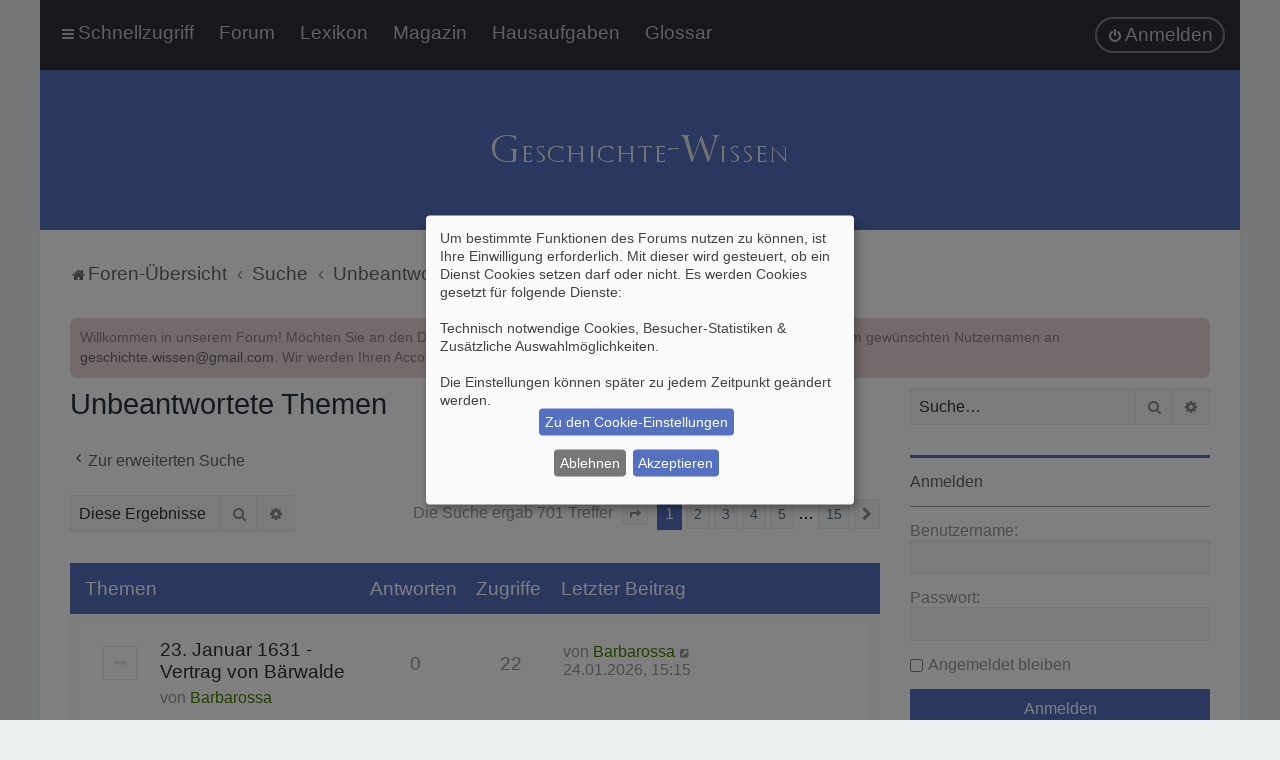

--- FILE ---
content_type: text/html; charset=UTF-8
request_url: https://www.geschichte-wissen.de/foren/search.php?search_id=unanswered&sid=23fb5e426541035fe5b9c3db28adf7bb
body_size: 22337
content:
<!DOCTYPE html>
<html dir="ltr" lang="de">
<head>
<meta charset="utf-8" />
<meta http-equiv="X-UA-Compatible" content="IE=edge">
<meta name="viewport" content="width=device-width, initial-scale=1" />

<title>Geschichte-Wissen Forum - Unbeantwortete Themen</title>

	<link rel="alternate" type="application/atom+xml" title="Feed - Geschichte-Wissen Forum" href="/foren/app.php/feed?sid=ab2bdfe9de3d6049028d8ada3be89735">	<link rel="alternate" type="application/atom+xml" title="Feed - Neuigkeiten" href="/foren/app.php/feed/news?sid=ab2bdfe9de3d6049028d8ada3be89735">	<link rel="alternate" type="application/atom+xml" title="Feed - Alle Foren" href="/foren/app.php/feed/forums?sid=ab2bdfe9de3d6049028d8ada3be89735">	<link rel="alternate" type="application/atom+xml" title="Feed - Neue Themen" href="/foren/app.php/feed/topics?sid=ab2bdfe9de3d6049028d8ada3be89735">	<link rel="alternate" type="application/atom+xml" title="Feed - Aktive Themen" href="/foren/app.php/feed/topics_active?sid=ab2bdfe9de3d6049028d8ada3be89735">			


<!--
	phpBB style name: Milk v2
	Based on style:   Merlin Framework (http://www.planetstyles.net)
-->






<link href="./assets/css/font-awesome.min.css?assets_version=69" rel="stylesheet">
<link href="./styles/Milk_v2/theme/stylesheet.css?assets_version=69" rel="stylesheet">
<link href="./styles/Milk_v2/theme/de_x_sie/stylesheet.css?assets_version=69?assets_version=69" rel="stylesheet">

<link href="./styles/Milk_v2/theme/blank.css?assets_version=69" rel="stylesheet" class="colour_switch_link"  />


            <style type="text/css">
			/* Color */
a:hover, .navbar_footer a, .copyright_bar a, .social_links_footer a:hover span, .icon.fa-file.icon-red, a:hover .icon.fa-file.icon-red, .navigation .active-subsection a, .navigation .active-subsection a:hover, .navigation a:hover, .tabs .tab > a:hover, .tabs .activetab > a, .tabs .activetab > a:hover, a.postlink, a.postlink:visited, .navbar_in_header .badge, .button:focus .icon, .button:hover .icon, .dark_base .social_links_footer a span, .dark_base h2, .dark_base h2 a, .dark_base a:link, .dark_base a:visited, .button-secondary:focus, .button-secondary:hover, .notification_unread, .topic_type, .fd_dark a {color: #5470C0;}
			/* Background Solid  */
			.pagination li a:hover, .pagination li.active span, .pagination li a:focus, .jumpbox-cat-link, .dropdown-contents > li > a:hover, a.button1:hover, input.button1:hover, a.button2:hover, input.button2:hover, input.button3:hover, a.no_avatar:hover, .jumpbox-cat-link:hover, input.button1:focus, input.button2:focus, input.button3:focus, .specialbutton, input.specialbutton, .panel .specialbutton, a.specialbutton, .scrollToTop, a.specialbutton, .dark_base .social_links_footer a:hover span, .grid_unread, .tile_row_2:before   {background: #5470C0;}
			/* Borders Dark */
			.pagination li a:hover, .pagination li.active span, .pagination li a:focus, blockquote, .codebox code, .jumpbox-cat-link, a.postlink, input.button1:focus, input.button2:focus, input.button3:focus, input.specialbutton, .inputbox:hover, .inputbox:focus, .specialbutton, a.specialbutton, .button:hover, .button:focus, .dark_base .social_links_footer a span, a.specialbutton, .dark_base .social_links_footer a:hover span {border-color: #5470C0;}
			/* Background Gradient  */
			.headerbar, body.content_block_header_block li.header, body.content_block_header_stripe li.header:before, .scrollToTop, .no_avatar, .social_links_footer, .badge, thead tr, .sidebar_block_stripe:before, .fancy_panel:before {background-color: #5470C0;}
			/* opacity */
			.headerbar_overlay_active {background-color: #5470C0; opacity: 0.7;}
			/* Dark overlay */
			.grid_colour_overlay:hover {background-color: rgba(0,0,0,0.7);}
			/* Colour Hover Light */
			.navbar_footer a:hover, .copyright_bar a:hover, a.postlink:hover, .dark_base h2 a:hover  {opacity: 0.7;}
			/* Background Hover Light */
			a.scrollToTop:hover, input.specialbutton:hover, a.specialbutton:hover {opacity: 0.7;}
			/* Border light */
			.specialbutton:hover {opacity: 0.7;}

		</style>
	
<link href="./styles/Milk_v2/theme/animate.css" rel="stylesheet" />
<style type="text/css">
	#nav-main, #logo, #site-description h1, #site-description p, #nav-breadcrumbs, #page-body {
		transform: translateY(-15px);
		transition: .75s ease-in-out;
	}
</style>


<style type="text/css">
			dl.row-item:after {
			top: 3px;
			left: 35px;
		}
	

	
</style>







<!--[if lte IE 9]>
	<link href="./styles/Milk_v2/theme/tweaks.css?assets_version=69" rel="stylesheet">
<![endif]-->

<script>
let saveallbutton = true; 
let windowposition = false; 
let klarohiddenwindows = false;
let tothecookiesettings = false;
let windowfixinthemiddle = true;
let klaronote = true;
let showdeclinebutton = false;
let htmlcodeprocessing = true; 
let groupformation = true;
let nameofcookie = "klaro";
let klarodivcontainer = "klaro";
let cookieruntime = "120";
let cookiedomain = "geschichte-wissen.de";
let storageversion = "cookie";
let google_webfont_switch = false;
let google_adsense_switch = true;
let google_maps_switch = false;
let youtube_bbcode_switch = false; 
let vimeo_bbcode_switch = false; 
let spotify_bbcode_switch = false; 
let google_translator_switch = false; 
let google_analytics_no_tm_switch = true;
let matomo_switch = false;
let cookie_icon_selection = "<i class=\"opt-in-cookie-icon cok_men\"><\/i>";
let new_line = "";
let data_name_googleanalytics = "g-analytics";
let data_name_matomo = "matomo";
let data_name_googlewebfont = "googlewebfont";
let data_name_googleadsense = "google_adsense";
let data_name_googletranslate = "googletranslate";
let data_name_googlemaps = "googlemaps";
let klarostylecolor = "light";
let klarostyleposition1 = "bottom";
let klarostyleposition2 = "right";
let klarostylewidth = "small";
const all_accept = 'Alle\u0020Akzeptieren';
const accept = 'Akzeptieren';
const accept_selected = 'Ausgew\u00E4hlte\u0020akzeptieren';
const decline = 'Ablehnen';
const save = 'Speichern';
const close = 'Schlie\u00DFen';
const powerd_by = 'Realisiert\u0020mit\u0020Klaro\u0021';
const first_infos = 'Um\u0020bestimmte\u0020Funktionen\u0020des\u0020Forums\u0020nutzen\u0020zu\u0020k\u00F6nnen,\u0020ist\u0020Ihre\u0020Einwilligung\u0020erforderlich.\u0020Mit\u0020dieser\u0020wird\u0020gesteuert,\u0020ob\u0020ein\u0020Dienst\u0020Cookies\u0020setzen\u0020darf\u0020oder\u0020nicht.\u0020Es\u0020werden\u0020Cookies\u0020gesetzt\u0020f\u00FCr\u0020folgende\u0020Dienste\u003A\u003Cbr\u003E\u003Cbr\u003E\u007Bpurposes\u007D.\u0020\u003Cbr\u003E\u003Cbr\u003EDie\u0020Einstellungen\u0020k\u00F6nnen\u0020sp\u00E4ter\u0020zu\u0020jedem\u0020Zeitpunkt\u0020ge\u00E4ndert\u0020werden.';
const the_cookie_settings = 'Zu\u0020den\u0020Cookie\u002DEinstellungen';
const all_switch_explain = 'Mit\u0020diesem\u0020Schalter\u0020kannst\u0020Du\u0020alle\u0020Dienste\u0020aktivieren\u0020oder\u0020deaktivieren.';
const all_switch = 'Alle\u0020Dienste\u0020aktivieren\u0020oder\u0020deaktivieren';
const optout_info = 'Diese\u0020Dienste\u0020werden\u0020standardm\u00E4\u00DFig\u0020geladen\u0020\u0028Du\u0020kannst\u0020diese\u0020jedoch\u0020deaktivieren\u0029';
const klaro_purpose = 'Zweck';
const klaro_purposes = 'Zwecke';
const allways_required_service = 'Dieser\u0020Service\u0020ist\u0020immer\u0020erforderlich';
const allways_required = '\u0028immer\u0020erforderlich\u0029';
const klaro_service = 'Dienst';
const klaro_services = 'Dienste';
const settings_for_cookie = 'Einstellungen\u0020f\u00FCr\u0020unsere\u0020Cookie\u00B4s';
const second_infos = 'Hier\u0020k\u00F6nnen\u0020die\u0020Einstellungen\u0020f\u00FCr\u0020Cookies\u0020vorgenommen\u0020werden\u0020die\u0020evtl.\u0020gesetzt\u0020werden.\u003Cbr\u003E\u003Cbr\u003E\u0020Allgemeine\u0020Hinweise\u0020und\u0020Informationen\u0020entnehme\u0020bitte\u0020unserer\u0020\u003Ca\u0020href\u003D\u0022.\/ucp.php\u003Fmode\u003Dprivacy\u0026amp\u003Bsid\u003Dab2bdfe9de3d6049028d8ada3be89735\u0022\u0020target\u003D\u0022_blank\u0022\u003E\u003Cstrong\u003EDatenschutzerkl\u00E4rung\u003C\/strong\u003E\u003C\/a\u003E\u0020bzw.\u0020\u003Ca\u0020href\u003D\u0022.\/ucp.php\u003Fmode\u003Dterms\u0026amp\u003Bsid\u003Dab2bdfe9de3d6049028d8ada3be89735\u0022\u0020target\u003D\u0022_blank\u0022\u003E\u003Cstrong\u003ENutzungsbedingungen\u003C\/strong\u003E\u003C\/a\u003E.';
const cookies_must_have = 'Diese\u0020Cookies\u0020sind\u0020voreingestellte\u0020Werte\u0020und\u0020m\u00FCssen\u0020akzeptiert\u0020werden,\u0020da\u0020diese\u0020f\u00FCr\u0020den\u0020Betrieb\u0020der\u0020Webseite\u0020erforderlich\u0020sind.';
const technical_cookies = 'Technisch\u0020notwendige\u0020Cookies';
const extern_cookies_explain = 'Hier\u0020werden\u0020Optionen\u0020zur\u0020Auswahl\u0020gestellt\u0020die\u0020es\u0020erm\u00F6glichen\u0020Videos\u0020oder\u0020externe\u0020Medien\u0020direkt\u0020im\u0020Forum\u0020abspielbar\u0020zu\u0020machen.';
const extern_cookies = 'Externe\u0020Medien';
const new_changes = 'Seit\u0020deinem\u0020letzten\u0020Besuch\u0020gab\u0020es\u0020\u00C4nderungen,\u0020bitte\u0020erneuere\u0020deine\u0020Zustimmung.';
const tools = 'Besucher\u002DStatistiken';
const tools_cookies = 'Hier\u0020k\u00F6nnen\u0020dienste\u0020ausgew\u00E4hlt\u0020werden\u0020die\u0020f\u00FCr\u0020die\u0020Erfassung\u0020von\u0020Besucher\u002DStatistiken\u0020genutzt\u0020werden.';
const another_ext = 'Kompatible\u0020Erweiterungen';
const another_ext_explain = 'Hier\u0020finden\u0020Sie\u0020Auswahlm\u00F6glichkeiten\u0020f\u00FCr\u0020kompatible\u0020Extensions';
const extra_services  = 'Zus\u00E4tzliche\u0020Auswahlm\u00F6glichkeiten';
const extra_services_explain  = 'Hier\u0020stehen\u0020weitere\u0020Funktionen\u0020zur\u0020Auswahl';
const load_external_content = 'M\u00F6chtest\u0020Du\u0020externe\u0020Inhalte\u0020laden,\u0020die\u0020von\u0020\u007Btitle\u007D\u0020bereitgestellt\u0020werden\u003F';
const allow_once = 'Einmalig\u0020erlauben';
const permit_permanently = 'Dauerhaft\u0020erlauben\u0020\u0028Sie\u0020k\u00F6nnen\u0020die\u0020Einstellungen\u0020jederzeit\u0020\u00E4ndern\u0021\u0029';
const cs_techcookie = 'Login,\u0020Session\u0020Foren\u002DCookies';
const ds_techcookie = '\u003Cdetails\u003E\n\t\t\t\t\t\t\t\t\t\t\u003Csummary\u0020class\u003D\u0022collapsible_summary\u0022\u003E\u003Cspan\u0020class\u003D\u0022cookie_arrow\u0022\u003E\u0026\u00239660\u003B\u003C\/span\u003E\u0020\u003E\u003E\u003E\u0020Mehr\u0020informationen\u0020\u003C\u003C\u003C\u0020\u003Cspan\u0020class\u003D\u0022cookie_arrow\u0022\u003E\u0026\u00239660\u003B\u003C\/span\u003E\u003C\/summary\u003E\u003Cbr\u003E\n\t\t\t\t\t\t\t\t\t\t\t\u003Ctable\u003E\n\t\t\t\t\t\t\t\t\t\t\t\t\u003Ctbody\u0020class\u003D\u0022cookie_tbody\u0022\u003E\n\t\t\t\t\t\t\t\t\t\t\t\t\t\u003Ctr\u0020class\u003D\u0022cookie_tr\u0022\u003E\n\t\t\t\t\t\t\t\t\t\t\t\t\t\t\u003Cth\u0020class\u003D\u0022cookie_th\u0022\u003EName\u003A\u003C\/th\u003E\n\t\t\t\t\t\t\t\t\t\t\t\t\t\t\u003Ctd\u0020class\u003D\u0022cookie_td\u0022\u003E\n\t\t\t\t\t\t\t\t\t\t\t\t\t\t\t\u003Clabel\u0020class\u003D\u0022cookie_label\u0022\u003EPhpbb\u0020Forum\u0020Cookies\u003C\/label\u003E\n\t\t\t\t\t\t\t\t\t\t\t\t\t\t\u003C\/td\u003E\n\t\t\t\t\t\t\t\t\t\t\t\t\t\u003C\/tr\u003E\n\t\t\t\t\t\t\t\t\t\t\t\t\t\u003Ctr\u0020class\u003D\u0022cookie_tr\u0022\u003E\n\t\t\t\t\t\t\t\t\t\t\t\t\t\t\u003Cth\u0020class\u003D\u0022cookie_th\u0022\u003EAnbieter\u003A\u003C\/th\u003E\n\t\t\t\t\t\t\t\t\t\t\t\t\t\t\u003Ctd\u0020class\u003D\u0022cookie_td\u0022\u003E\n\t\t\t\t\t\t\t\t\t\t\t\t\t\t\t\u003Clabel\u0020class\u003D\u0022cookie_label\u0022\u003EEigent\u00FCmer\u0020dieser\u0020Webseite\u0020\u003Ca\u0020href\u003D\u0022https\u003A\/\/geschichte\u002Dwissen.de\/impressum\u0022\u0020target\u003D\u0022_blank\u0022\u003EImpressum\u003C\/a\u003E\u003C\/label\u003E\n\t\t\t\t\t\t\t\t\t\t\t\t\t\t\u003C\/td\u003E\n\t\t\t\t\t\t\t\t\t\t\t\t\t\u003C\/tr\u003E\n\t\t\t\t\t\t\t\t\t\t\t\t\t\u003Ctr\u0020class\u003D\u0022cookie_tr\u0022\u003E\n\t\t\t\t\t\t\t\t\t\t\t\t\t\t\u003Cth\u0020class\u003D\u0022cookie_th\u0022\u003EZweck\u003A\u003C\/th\u003E\n\t\t\t\t\t\t\t\t\t\t\t\t\t\t\u003Ctd\u0020class\u003D\u0022cookie_td\u0022\u003E\n\t\t\t\t\t\t\t\t\t\t\t\t\t\t\t\u003Clabel\u0020class\u003D\u0022cookie_label\u0022\u003ESpeichert\u0020Informationen\u0020in\u0020Cookies\u0020ab\u0020die\u0020durch\u0020die\u0020Forensoftware\u0020selber\u0020bereitgestellt\u0020werden\u0020auf\u0020dem\u0020Rechner\u0020des\u0020Benutzers.\u0020Dies\u0020sind\u0020Beispielsweise\u0020Session\u002DIds\u0020oder\u0020Login\u0020Informationen.\u0020Diese\u0020dient\u0020ausschliesslich\u0020der\u0020Komfortablen\u0020Nutzung\u0020des\u0020Forums.\u003C\/label\u003E\n\t\t\t\t\t\t\t\t\t\t\t\t\t\t\u003C\/td\u003E\n\t\t\t\t\t\t\t\t\t\t\t\t\t\u003C\/tr\u003E\n\t\t\t\t\t\t\t\t\t\t\t\t\t\u003Ctr\u0020class\u003D\u0022cookie_tr\u0022\u003E\n\t\t\t\t\t\t\t\t\t\t\t\t\t\t\u003Cth\u0020class\u003D\u0022cookie_th\u0022\u003ECookie\u0020Name\u003A\u003C\/th\u003E\n\t\t\t\t\t\t\t\t\t\t\t\t\t\t\u003Ctd\u0020class\u003D\u0022cookie_td\u0022\u003E\n\t\t\t\t\t\t\t\t\t\t\t\t\t\t\t\u003Clabel\u0020class\u003D\u0022cookie_label\u0022\u003Ephpbb3_3widk\u0020\u003C\/label\u003E\n\t\t\t\t\t\t\t\t\t\t\t\t\t\t\u003C\/td\u003E\n\t\t\t\t\t\t\t\t\t\t\t\t\t\u003C\/tr\u003E\n\t\t\t\t\t\t\t\t\t\t\t\t\t\u003Ctr\u0020class\u003D\u0022cookie_tr\u0022\u003E\n\t\t\t\t\t\t\t\t\t\t\t\t\t\t\u003Cth\u0020class\u003D\u0022cookie_th\u0022\u003ECookie\u0020Laufzeit\u003A\u003C\/th\u003E\n\t\t\t\t\t\t\t\t\t\t\t\t\t\t\u003Ctd\u0020class\u003D\u0022cookie_td\u0022\u003E\n\t\t\t\t\t\t\t\t\t\t\t\t\t\t\t\u003Clabel\u0020class\u003D\u0022cookie_label\u0022\u003E1\u0020Jahr\u003C\/label\u003E\n\t\t\t\t\t\t\t\t\t\t\t\t\t\t\u003C\/td\u003E\n\t\t\t\t\t\t\t\t\t\t\t\t\t\u003C\/tr\u003E\n\t\t\t\t\t\t\t\t\t\t\t\t\u003C\/tbody\u003E\n\t\t\t\t\t\t\t\t\t\t\t\u003C\/table\u003E\n\t\t\t\t\t\t\t\t\t\u003C\/details\u003E';
const cs_klarocookie = 'Klaro\u0020Cookie\u0020Content\u0020Manager';
const ds_klarocookie = '\u003Cdetails\u003E\n\t\t\t\t\t\t\t\t\t\t\u003Csummary\u0020class\u003D\u0022collapsible_summary\u0022\u003E\u003Cspan\u0020class\u003D\u0022cookie_arrow\u0022\u003E\u0026\u00239660\u003B\u003C\/span\u003E\u0020\u003E\u003E\u003E\u0020Mehr\u0020informationen\u0020\u003C\u003C\u003C\u0020\u003Cspan\u0020class\u003D\u0022cookie_arrow\u0022\u003E\u0026\u00239660\u003B\u003C\/span\u003E\u003C\/summary\u003E\u003Cbr\u003E\n\t\t\t\t\t\t\t\t\t\t\t\u003Ctable\u003E\n\t\t\t\t\t\t\t\t\t\t\t\t\u003Ctbody\u0020class\u003D\u0022cookie_tbody\u0022\u003E\n\t\t\t\t\t\t\t\t\t\t\t\t\t\u003Ctr\u0020class\u003D\u0022cookie_tr\u0022\u003E\n\t\t\t\t\t\t\t\t\t\t\t\t\t\t\u003Cth\u0020class\u003D\u0022cookie_th\u0022\u003EName\u003A\u003C\/th\u003E\n\t\t\t\t\t\t\t\t\t\t\t\t\t\t\u003Ctd\u0020class\u003D\u0022cookie_td\u0022\u003E\n\t\t\t\t\t\t\t\t\t\t\t\t\t\t\t\u003Clabel\u0020class\u003D\u0022cookie_label\u0022\u003EKlaro\u0020Cookies\u003C\/label\u003E\n\t\t\t\t\t\t\t\t\t\t\t\t\t\t\u003C\/td\u003E\n\t\t\t\t\t\t\t\t\t\t\t\t\t\u003C\/tr\u003E\n\t\t\t\t\t\t\t\t\t\t\t\t\t\u003Ctr\u0020class\u003D\u0022cookie_tr\u0022\u003E\n\t\t\t\t\t\t\t\t\t\t\t\t\t\t\u003Cth\u0020class\u003D\u0022cookie_th\u0022\u003EAnbieter\u003A\u003C\/th\u003E\n\t\t\t\t\t\t\t\t\t\t\t\t\t\t\u003Ctd\u0020class\u003D\u0022cookie_td\u0022\u003E\n\t\t\t\t\t\t\t\t\t\t\t\t\t\t\t\u003Clabel\u0020class\u003D\u0022cookie_label\u0022\u003EGeschichte\u002DWissen\u0020Forum\u0020\u002D\u0020Benuzt\u0020wird\u0020ein\u0020Skript\u0020von\u0020\u003Ca\u0020href\u003D\u0022https\u003A\/\/heyklaro.com\/\u0022\u0020target\u003D\u0022_blank\u0022\u003EKlaro\u003C\/a\u003E\u0020welches\u0020Server\u002Dintern\u0020geladen\u0020wird.\u003C\/label\u003E\n\t\t\t\t\t\t\t\t\t\t\t\t\t\t\u003C\/td\u003E\n\t\t\t\t\t\t\t\t\t\t\t\t\t\u003C\/tr\u003E\n\t\t\t\t\t\t\t\t\t\t\t\t\t\u003Ctr\u0020class\u003D\u0022cookie_tr\u0022\u003E\n\t\t\t\t\t\t\t\t\t\t\t\t\t\t\u003Cth\u0020class\u003D\u0022cookie_th\u0022\u003EZweck\u003A\u003C\/th\u003E\n\t\t\t\t\t\t\t\t\t\t\t\t\t\t\u003Ctd\u0020class\u003D\u0022cookie_td\u0022\u003E\n\t\t\t\t\t\t\t\t\t\t\t\t\t\t\t\u003Clabel\u0020class\u003D\u0022cookie_label\u0022\u003ESpeichert\u0020die\u0020Einstellungen\u0020der\u0020Besucher,\u0020die\u0020in\u0020der\u0020Cookie\u0020Box\u0020von\u0020Klaro\u0020Cookies\u0020ausgew\u00E4hlt\u0020wurden.\u003C\/label\u003E\n\t\t\t\t\t\t\t\t\t\t\t\t\t\t\u003C\/td\u003E\n\t\t\t\t\t\t\t\t\t\t\t\t\t\u003C\/tr\u003E\n\t\t\t\t\t\t\t\t\t\t\t\t\t\u003Ctr\u0020class\u003D\u0022cookie_tr\u0022\u003E\n\t\t\t\t\t\t\t\t\t\t\t\t\t\t\u003Cth\u0020class\u003D\u0022cookie_th\u0022\u003ECookie\u0020Name\u003A\u003C\/th\u003E\n\t\t\t\t\t\t\t\t\t\t\t\t\t\t\u003Ctd\u0020class\u003D\u0022cookie_td\u0022\u003E\n\t\t\t\t\t\t\t\t\t\t\t\t\t\t\t\u003Clabel\u0020class\u003D\u0022cookie_label\u0022\u003Eklaro\u003C\/label\u003E\n\t\t\t\t\t\t\t\t\t\t\t\t\t\t\u003C\/td\u003E\n\t\t\t\t\t\t\t\t\t\t\t\t\t\u003C\/tr\u003E\n\t\t\t\t\t\t\t\t\t\t\t\t\t\u003Ctr\u0020class\u003D\u0022cookie_tr\u0022\u003E\n\t\t\t\t\t\t\t\t\t\t\t\t\t\t\u003Cth\u0020class\u003D\u0022cookie_th\u0022\u003ECookie\u0020Laufzeit\u003A\u003C\/th\u003E\n\t\t\t\t\t\t\t\t\t\t\t\t\t\t\u003Ctd\u0020class\u003D\u0022cookie_td\u0022\u003E\n\t\t\t\t\t\t\t\t\t\t\t\t\t\t\t\u003Clabel\u0020class\u003D\u0022cookie_label\u0022\u003E120\u0020Tage\u003C\/label\u003E\n\t\t\t\t\t\t\t\t\t\t\t\t\t\t\u003C\/td\u003E\n\t\t\t\t\t\t\t\t\t\t\t\t\t\u003C\/tr\u003E\n\t\t\t\t\t\t\t\t\t\t\t\t\t\u003Ctr\u0020class\u003D\u0022cookie_tr\u0022\u003E\n\t\t\t\t\t\t\t\t\t\t\t\t\t\t\u003Cth\u0020class\u003D\u0022cookie_th\u0022\u003EDatenschutzerkl\u00E4rung\u003A\u003C\/th\u003E\n\t\t\t\t\t\t\t\t\t\t\t\t\t\t\u003Ctd\u0020class\u003D\u0022cookie_td\u0022\u003E\n\t\t\t\t\t\t\t\t\t\t\t\t\t\t\t\u003Clabel\u0020class\u003D\u0022cookie_label\u0022\u003E\u003Ca\u0020href\u003D\u0022https\u003A\/\/heyklaro.com\/de\/ressourcen\/datenschutz\u0022\u0020target\u003D\u0022_blank\u0022\u003Ehttps\u003A\/\/heyklaro.com\/de\/ressourcen\/datenschutz\u003C\/a\u003E\u003C\/label\u003E\n\t\t\t\t\t\t\t\t\t\t\t\t\t\t\u003C\/td\u003E\n\t\t\t\t\t\t\t\t\t\t\t\t\t\u003C\/tr\u003E\n\t\t\t\t\t\t\t\t\t\t\t\t\u003C\/tbody\u003E\n\t\t\t\t\t\t\t\t\t\t\t\u003C\/table\u003E\n\t\t\t\t\t\t\t\t\t\u003C\/details\u003E';
const cs_youtube = 'Youtube';
const ds_youtube = '\u003Cdetails\u003E\n\t\t\t\t\t\t\t\t\t\t\u003Csummary\u0020class\u003D\u0022collapsible_summary\u0022\u003E\u003Cspan\u0020class\u003D\u0022cookie_arrow\u0022\u003E\u0026\u00239660\u003B\u003C\/span\u003E\u0020\u003E\u003E\u003E\u0020Mehr\u0020informationen\u0020\u003C\u003C\u003C\u0020\u003Cspan\u0020class\u003D\u0022cookie_arrow\u0022\u003E\u0026\u00239660\u003B\u003C\/span\u003E\u003C\/summary\u003E\u003Cbr\u003E\n\t\t\t\t\t\t\t\t\t\t\t\u003Ctable\u003E\n\t\t\t\t\t\t\t\t\t\t\t\t\u003Ctbody\u0020class\u003D\u0022cookie_tbody\u0022\u003E\n\t\t\t\t\t\t\t\t\t\t\t\t\t\u003Ctr\u0020class\u003D\u0022cookie_tr\u0022\u003E\n\t\t\t\t\t\t\t\t\t\t\t\t\t\t\u003Cth\u0020class\u003D\u0022cookie_th\u0022\u003EName\u003A\u003C\/th\u003E\n\t\t\t\t\t\t\t\t\t\t\t\t\t\t\u003Ctd\u0020class\u003D\u0022cookie_td\u0022\u003E\n\t\t\t\t\t\t\t\t\t\t\t\t\t\t\t\u003Clabel\u0020class\u003D\u0022cookie_label\u0022\u003EYoutube\u0020BBCode\u003C\/label\u003E\n\t\t\t\t\t\t\t\t\t\t\t\t\t\t\u003C\/td\u003E\n\t\t\t\t\t\t\t\t\t\t\t\t\t\u003C\/tr\u003E\n\t\t\t\t\t\t\t\t\t\t\t\t\t\u003Ctr\u0020class\u003D\u0022cookie_tr\u0022\u003E\n\t\t\t\t\t\t\t\t\t\t\t\t\t\t\u003Cth\u0020class\u003D\u0022cookie_th\u0022\u003EAnbieter\u003A\u003C\/th\u003E\n\t\t\t\t\t\t\t\t\t\t\t\t\t\t\u003Ctd\u0020class\u003D\u0022cookie_td\u0022\u003E\n\t\t\t\t\t\t\t\t\t\t\t\t\t\t\t\u003Clabel\u0020class\u003D\u0022cookie_label\u0022\u003EYoutube\u0020Google\u0020Ireland\u0020Limited\u003C\/label\u003E\n\t\t\t\t\t\t\t\t\t\t\t\t\t\t\u003C\/td\u003E\n\t\t\t\t\t\t\t\t\t\t\t\t\t\u003C\/tr\u003E\n\t\t\t\t\t\t\t\t\t\t\t\t\t\u003Ctr\u0020class\u003D\u0022cookie_tr\u0022\u003E\n\t\t\t\t\t\t\t\t\t\t\t\t\t\t\u003Cth\u0020class\u003D\u0022cookie_th\u0022\u003EZweck\u003A\u003C\/th\u003E\n\t\t\t\t\t\t\t\t\t\t\t\t\t\t\u003Ctd\u0020class\u003D\u0022cookie_td\u0022\u003E\n\t\t\t\t\t\t\t\t\t\t\t\t\t\t\t\u003Clabel\u0020class\u003D\u0022cookie_label\u0022\u003EMit\u0020der\u0020Erlaubnis\u0020durch\u0020diesen\u0020Schalter\u0020k\u00F6nnen\u0020Videos\u0020von\u0020YouTube\u0020die\u0020in\u0020Beitr\u00E4gen\u0020eingebettet\u0020sind,\u0020angezeigt\u0020und\u0020abgespielt\u0020werden.\u0020Es\u0020k\u00F6nnen\u0020dabei\u0020auch\u0020Daten\u0020an\u0020YouTube\u0020bzw.\u0020Google\u0020gesendet\u0020werden.\u003C\/label\u003E\n\t\t\t\t\t\t\t\t\t\t\t\t\t\t\u003C\/td\u003E\n\t\t\t\t\t\t\t\t\t\t\t\t\t\u003C\/tr\u003E\n\t\t\t\t\t\t\t\t\t\t\t\t\t\u003Ctr\u0020class\u003D\u0022cookie_tr\u0022\u003E\n\t\t\t\t\t\t\t\t\t\t\t\t\t\t\u003Cth\u0020class\u003D\u0022cookie_th\u0022\u003EDatenschutzerkl\u00E4rung\u003A\u003C\/th\u003E\n\t\t\t\t\t\t\t\t\t\t\t\t\t\t\u003Ctd\u0020class\u003D\u0022cookie_td\u0022\u003E\n\t\t\t\t\t\t\t\t\t\t\t\t\t\t\t\u003Clabel\u0020class\u003D\u0022cookie_label\u0022\u003E\u003Ca\u0020href\u003D\u0022https\u003A\/\/www.google.de\/intl\/de\/policies\/privacy\u0022\u0020target\u003D\u0022_blank\u0022\u003Ehttps\u003A\/\/www.google.de\/intl\/de\/policies\/privacy\u003C\/a\u003E\u003C\/label\u003E\n\t\t\t\t\t\t\t\t\t\t\t\t\t\t\u003C\/td\u003E\n\t\t\t\t\t\t\t\t\t\t\t\t\t\u003C\/tr\u003E\n\t\t\t\t\t\t\t\t\t\t\t\t\u003C\/tbody\u003E\n\t\t\t\t\t\t\t\t\t\t\t\u003C\/table\u003E\n\t\t\t\t\t\t\t\t\t\u003C\/details\u003E';
const cs_matomo = 'Matomo\u0020Analytics';
const ds_matomo = '\u003Cdetails\u003E\n\t\t\t\t\t\t\t\t\t\t\u003Csummary\u0020class\u003D\u0022collapsible_summary\u0022\u003E\u003Cspan\u0020class\u003D\u0022cookie_arrow\u0022\u003E\u0026\u00239660\u003B\u003C\/span\u003E\u0020\u003E\u003E\u003E\u0020Mehr\u0020informationen\u0020\u003C\u003C\u003C\u0020\u003Cspan\u0020class\u003D\u0022cookie_arrow\u0022\u003E\u0026\u00239660\u003B\u003C\/span\u003E\u003C\/summary\u003E\u003Cbr\u003E\n\t\t\t\t\t\t\t\t\t\t\t\u003Ctable\u003E\n\t\t\t\t\t\t\t\t\t\t\t\t\u003Ctbody\u0020class\u003D\u0022cookie_tbody\u0022\u003E\n\t\t\t\t\t\t\t\t\t\t\t\t\t\u003Ctr\u0020class\u003D\u0022cookie_tr\u0022\u003E\n\t\t\t\t\t\t\t\t\t\t\t\t\t\t\u003Cth\u0020class\u003D\u0022cookie_th\u0022\u003EName\u003A\u003C\/th\u003E\n\t\t\t\t\t\t\t\t\t\t\t\t\t\t\u003Ctd\u0020class\u003D\u0022cookie_td\u0022\u003E\n\t\t\t\t\t\t\t\t\t\t\t\t\t\t\t\u003Clabel\u0020class\u003D\u0022cookie_label\u0022\u003EMatomo\u0020Analytics\u003C\/label\u003E\n\t\t\t\t\t\t\t\t\t\t\t\t\t\t\u003C\/td\u003E\n\t\t\t\t\t\t\t\t\t\t\t\t\t\u003C\/tr\u003E\n\t\t\t\t\t\t\t\t\t\t\t\t\t\u003Ctr\u0020class\u003D\u0022cookie_tr\u0022\u003E\n\t\t\t\t\t\t\t\t\t\t\t\t\t\t\u003Cth\u0020class\u003D\u0022cookie_th\u0022\u003EAnbieter\u003A\u003C\/th\u003E\n\t\t\t\t\t\t\t\t\t\t\t\t\t\t\u003Ctd\u0020class\u003D\u0022cookie_td\u0022\u003E\n\t\t\t\t\t\t\t\t\t\t\t\t\t\t\t\u003Clabel\u0020class\u003D\u0022cookie_label\u0022\u003EInnoCraft,\u0020New\u0020Zeeland\u003C\/label\u003E\n\t\t\t\t\t\t\t\t\t\t\t\t\t\t\u003C\/td\u003E\n\t\t\t\t\t\t\t\t\t\t\t\t\t\u003C\/tr\u003E\n\t\t\t\t\t\t\t\t\t\t\t\t\t\u003Ctr\u0020class\u003D\u0022cookie_tr\u0022\u003E\n\t\t\t\t\t\t\t\t\t\t\t\t\t\t\u003Cth\u0020class\u003D\u0022cookie_th\u0022\u003EZweck\u003A\u003C\/th\u003E\n\t\t\t\t\t\t\t\t\t\t\t\t\t\t\u003Ctd\u0020class\u003D\u0022cookie_td\u0022\u003E\n\t\t\t\t\t\t\t\t\t\t\t\t\t\t\t\u003Clabel\u0020class\u003D\u0022cookie_label\u0022\u003EMit\u0020der\u0020Erlaubnis\u0020durch\u0020diesen\u0020Schalter\u0020wird\u0020der\u0020Service\u0020Matomo\u0020Analytics\u0020geladen.\u0020Matomo\u0020Analytics\u0020ist\u0020ein\u0020einfacher\u0020Analytics\u002DService,\u0020welcher\u0020extern\u0020auf\u0020einem\u0020der\u0020Server\u0020von\u0020\u003Ca\u0020href\u003D\u0022https\u003A\/\/matomo.org\/\u0022\u0020target\u003D\u0022_blank\u0022\u003E\u003Cb\u003Ehttps\u003A\/\/matomo.org\/\u003C\/b\u003E\u003C\/a\u003E\u0020l\u00E4uft.\u0020Dabei\u0020werden\u0020Cookies\u0020angelegt\u0020und\u0020Daten\u0020an\u0020die\u0020Server\u0020von\u0020Matomo\u0020weitergeleitet.\u003C\/label\u003E\n\t\t\t\t\t\t\t\t\t\t\t\t\t\t\u003C\/td\u003E\n\t\t\t\t\t\t\t\t\t\t\t\t\t\u003C\/tr\u003E\n\t\t\t\t\t\t\t\t\t\t\t\t\t\u003Ctr\u0020class\u003D\u0022cookie_tr\u0022\u003E\n\t\t\t\t\t\t\t\t\t\t\t\t\t\t\u003Cth\u0020class\u003D\u0022cookie_th\u0022\u003EDatenschutzerkl\u00E4rung\u003A\u003C\/th\u003E\n\t\t\t\t\t\t\t\t\t\t\t\t\t\t\u003Ctd\u0020class\u003D\u0022cookie_td\u0022\u003E\n\t\t\t\t\t\t\t\t\t\t\t\t\t\t\t\u003Clabel\u0020class\u003D\u0022cookie_label\u0022\u003E\u003Ca\u0020href\u003D\u0022https\u003A\/\/matomo.org\/privacy\u002Dpolicy\/\u0022\u0020target\u003D\u0022_blank\u0022\u003Ehttps\u003A\/\/matomo.org\/privacy\u002Dpolicy\/r\u003C\/a\u003E\u003C\/label\u003E\n\t\t\t\t\t\t\t\t\t\t\t\t\t\t\u003C\/td\u003E\n\t\t\t\t\t\t\t\t\t\t\t\t\t\u003C\/tr\u003E\n\t\t\t\t\t\t\t\t\t\t\t\t\u003C\/tbody\u003E\n\t\t\t\t\t\t\t\t\t\t\t\u003C\/table\u003E\n\t\t\t\t\t\t\t\t\t\u003C\/details\u003E';
const matomo_url = '';
const cs_vimeo = 'Vimeo';
const ds_vimeo = '\u003Cdetails\u003E\n\t\t\t\t\t\t\t\t\t\t\u003Csummary\u0020class\u003D\u0022collapsible_summary\u0022\u003E\u003Cspan\u0020class\u003D\u0022cookie_arrow\u0022\u003E\u0026\u00239660\u003B\u003C\/span\u003E\u0020\u003E\u003E\u003E\u0020Mehr\u0020informationen\u0020\u003C\u003C\u003C\u0020\u003Cspan\u0020class\u003D\u0022cookie_arrow\u0022\u003E\u0026\u00239660\u003B\u003C\/span\u003E\u003C\/summary\u003E\u003Cbr\u003E\n\t\t\t\t\t\t\t\t\t\t\t\u003Ctable\u003E\n\t\t\t\t\t\t\t\t\t\t\t\t\u003Ctbody\u0020class\u003D\u0022cookie_tbody\u0022\u003E\n\t\t\t\t\t\t\t\t\t\t\t\t\t\u003Ctr\u0020class\u003D\u0022cookie_tr\u0022\u003E\n\t\t\t\t\t\t\t\t\t\t\t\t\t\t\u003Cth\u0020class\u003D\u0022cookie_th\u0022\u003EName\u003A\u003C\/th\u003E\n\t\t\t\t\t\t\t\t\t\t\t\t\t\t\u003Ctd\u0020class\u003D\u0022cookie_td\u0022\u003E\n\t\t\t\t\t\t\t\t\t\t\t\t\t\t\t\u003Clabel\u0020class\u003D\u0022cookie_label\u0022\u003EVimeo\u0020BBCode\u003C\/label\u003E\n\t\t\t\t\t\t\t\t\t\t\t\t\t\t\u003C\/td\u003E\n\t\t\t\t\t\t\t\t\t\t\t\t\t\u003C\/tr\u003E\n\t\t\t\t\t\t\t\t\t\t\t\t\t\u003Ctr\u0020class\u003D\u0022cookie_tr\u0022\u003E\n\t\t\t\t\t\t\t\t\t\t\t\t\t\t\u003Cth\u0020class\u003D\u0022cookie_th\u0022\u003EAnbieter\u003A\u003C\/th\u003E\n\t\t\t\t\t\t\t\t\t\t\t\t\t\t\u003Ctd\u0020class\u003D\u0022cookie_td\u0022\u003E\n\t\t\t\t\t\t\t\t\t\t\t\t\t\t\t\u003Clabel\u0020class\u003D\u0022cookie_label\u0022\u003EVimeo\u0020Inc.\u003C\/label\u003E\n\t\t\t\t\t\t\t\t\t\t\t\t\t\t\u003C\/td\u003E\n\t\t\t\t\t\t\t\t\t\t\t\t\t\u003C\/tr\u003E\n\t\t\t\t\t\t\t\t\t\t\t\t\t\u003Ctr\u0020class\u003D\u0022cookie_tr\u0022\u003E\n\t\t\t\t\t\t\t\t\t\t\t\t\t\t\u003Cth\u0020class\u003D\u0022cookie_th\u0022\u003EZweck\u003A\u003C\/th\u003E\n\t\t\t\t\t\t\t\t\t\t\t\t\t\t\u003Ctd\u0020class\u003D\u0022cookie_td\u0022\u003E\n\t\t\t\t\t\t\t\t\t\t\t\t\t\t\t\u003Clabel\u0020class\u003D\u0022cookie_label\u0022\u003EMit\u0020der\u0020Erlaubnis\u0020durch\u0020diesen\u0020Schalter\u0020k\u00F6nnen\u0020Videos\u0020von\u0020vimeo.com\u0020die\u0020in\u0020Beitr\u00E4gen\u0020eingebettet\u0020sind,\u0020angezeigt\u0020und\u0020abgespielt\u0020werden.\u0020Es\u0020k\u00F6nnen\u0020dabei\u0020auch\u0020Daten\u0020an\u0020vimeo.com\u0020gesendet\u0020werden.\u003C\/label\u003E\n\t\t\t\t\t\t\t\t\t\t\t\t\t\t\u003C\/td\u003E\n\t\t\t\t\t\t\t\t\t\t\t\t\t\u003C\/tr\u003E\n\t\t\t\t\t\t\t\t\t\t\t\t\t\u003Ctr\u0020class\u003D\u0022cookie_tr\u0022\u003E\n\t\t\t\t\t\t\t\t\t\t\t\t\t\t\u003Cth\u0020class\u003D\u0022cookie_th\u0022\u003EDatenschutzerkl\u00E4rung\u003A\u003C\/th\u003E\n\t\t\t\t\t\t\t\t\t\t\t\t\t\t\u003Ctd\u0020class\u003D\u0022cookie_td\u0022\u003E\n\t\t\t\t\t\t\t\t\t\t\t\t\t\t\t\u003Clabel\u0020class\u003D\u0022cookie_label\u0022\u003E\u003Ca\u0020href\u003D\u0022https\u003A\/\/vimeo.com\/privacy\u0022\u0020target\u003D\u0022_blank\u0022\u003Ehttps\u003A\/\/vimeo.com\/privacy\u003C\/a\u003E\u003C\/label\u003E\n\t\t\t\t\t\t\t\t\t\t\t\t\t\t\u003C\/td\u003E\n\t\t\t\t\t\t\t\t\t\t\t\t\t\u003C\/tr\u003E\n\t\t\t\t\t\t\t\t\t\t\t\t\u003C\/tbody\u003E\n\t\t\t\t\t\t\t\t\t\t\t\u003C\/table\u003E\n\t\t\t\t\t\t\t\t\t\u003C\/details\u003E';
const cs_spotify = 'Spotify';
const ds_spotify = '\u003Cdetails\u003E\n\t\t\t\t\t\t\t\t\t\t\u003Csummary\u0020class\u003D\u0022collapsible_summary\u0022\u003E\u003Cspan\u0020class\u003D\u0022cookie_arrow\u0022\u003E\u0026\u00239660\u003B\u003C\/span\u003E\u0020\u003E\u003E\u003E\u0020Mehr\u0020informationen\u0020\u003C\u003C\u003C\u0020\u003Cspan\u0020class\u003D\u0022cookie_arrow\u0022\u003E\u0026\u00239660\u003B\u003C\/span\u003E\u003C\/summary\u003E\u003Cbr\u003E\n\t\t\t\t\t\t\t\t\t\t\t\u003Ctable\u003E\n\t\t\t\t\t\t\t\t\t\t\t\t\u003Ctbody\u0020class\u003D\u0022cookie_tbody\u0022\u003E\n\t\t\t\t\t\t\t\t\t\t\t\t\t\u003Ctr\u0020class\u003D\u0022cookie_tr\u0022\u003E\n\t\t\t\t\t\t\t\t\t\t\t\t\t\t\u003Cth\u0020class\u003D\u0022cookie_th\u0022\u003EName\u003A\u003C\/th\u003E\n\t\t\t\t\t\t\t\t\t\t\t\t\t\t\u003Ctd\u0020class\u003D\u0022cookie_td\u0022\u003E\n\t\t\t\t\t\t\t\t\t\t\t\t\t\t\t\u003Clabel\u0020class\u003D\u0022cookie_label\u0022\u003ESpotify\u0020BBCode\u003C\/label\u003E\n\t\t\t\t\t\t\t\t\t\t\t\t\t\t\u003C\/td\u003E\n\t\t\t\t\t\t\t\t\t\t\t\t\t\u003C\/tr\u003E\n\t\t\t\t\t\t\t\t\t\t\t\t\t\u003Ctr\u0020class\u003D\u0022cookie_tr\u0022\u003E\n\t\t\t\t\t\t\t\t\t\t\t\t\t\t\u003Cth\u0020class\u003D\u0022cookie_th\u0022\u003EAnbieter\u003A\u003C\/th\u003E\n\t\t\t\t\t\t\t\t\t\t\t\t\t\t\u003Ctd\u0020class\u003D\u0022cookie_td\u0022\u003E\n\t\t\t\t\t\t\t\t\t\t\t\t\t\t\t\u003Clabel\u0020class\u003D\u0022cookie_label\u0022\u003ESpotify\u0020AB,\u0020Schweden\u003C\/label\u003E\n\t\t\t\t\t\t\t\t\t\t\t\t\t\t\u003C\/td\u003E\n\t\t\t\t\t\t\t\t\t\t\t\t\t\u003C\/tr\u003E\n\t\t\t\t\t\t\t\t\t\t\t\t\t\u003Ctr\u0020class\u003D\u0022cookie_tr\u0022\u003E\n\t\t\t\t\t\t\t\t\t\t\t\t\t\t\u003Cth\u0020class\u003D\u0022cookie_th\u0022\u003EZweck\u003A\u003C\/th\u003E\n\t\t\t\t\t\t\t\t\t\t\t\t\t\t\u003Ctd\u0020class\u003D\u0022cookie_td\u0022\u003E\n\t\t\t\t\t\t\t\t\t\t\t\t\t\t\t\u003Clabel\u0020class\u003D\u0022cookie_label\u0022\u003EMit\u0020der\u0020Erlaubnis\u0020durch\u0020diesen\u0020Schalter\u0020k\u00F6nnen\u0020Wiedergabelisten\u0020oder\u0020Videos\u0020von\u0020Spotify.com\u0020die\u0020in\u0020Beitr\u00E4gen\u0020eingebettet\u0020sind,\u0020angezeigt\u0020und\u0020abgespielt\u0020werden.\u0020Es\u0020k\u00F6nnen\u0020dabei\u0020auch\u0020Daten\u0020an\u0020Spotify.com\u0020gesendet\u0020werden.\u003C\/label\u003E\n\t\t\t\t\t\t\t\t\t\t\t\t\t\t\u003C\/td\u003E\n\t\t\t\t\t\t\t\t\t\t\t\t\t\u003C\/tr\u003E\n\t\t\t\t\t\t\t\t\t\t\t\t\t\u003Ctr\u0020class\u003D\u0022cookie_tr\u0022\u003E\n\t\t\t\t\t\t\t\t\t\t\t\t\t\t\u003Cth\u0020class\u003D\u0022cookie_th\u0022\u003EDatenschutzerkl\u00E4rung\u003A\u003C\/th\u003E\n\t\t\t\t\t\t\t\t\t\t\t\t\t\t\u003Ctd\u0020class\u003D\u0022cookie_td\u0022\u003E\n\t\t\t\t\t\t\t\t\t\t\t\t\t\t\t\u003Clabel\u0020class\u003D\u0022cookie_label\u0022\u003E\u003Ca\u0020href\u003D\u0022https\u003A\/\/www.spotify.com\/privacy\u0022\u0020target\u003D\u0022_blank\u0022\u003Ehttps\u003A\/\/www.spotify.com\/privacy\u003C\/a\u003E\u003C\/label\u003E\n\t\t\t\t\t\t\t\t\t\t\t\t\t\t\u003C\/td\u003E\n\t\t\t\t\t\t\t\t\t\t\t\t\t\u003C\/tr\u003E\n\t\t\t\t\t\t\t\t\t\t\t\t\u003C\/tbody\u003E\n\t\t\t\t\t\t\t\t\t\t\t\u003C\/table\u003E\n\t\t\t\t\t\t\t\t\t\u003C\/details\u003E';
const cs_google_translator = 'Google\u0020Translator';
const ds_google_translator = '\u003Cdetails\u003E\n\t\t\t\t\t\t\t\t\t\t\u003Csummary\u0020class\u003D\u0022collapsible_summary\u0022\u003E\u003Cspan\u0020class\u003D\u0022cookie_arrow\u0022\u003E\u0026\u00239660\u003B\u003C\/span\u003E\u0020\u003E\u003E\u003E\u0020Mehr\u0020informationen\u0020\u003C\u003C\u003C\u0020\u003Cspan\u0020class\u003D\u0022cookie_arrow\u0022\u003E\u0026\u00239660\u003B\u003C\/span\u003E\u003C\/summary\u003E\u003Cbr\u003E\n\t\t\t\t\t\t\t\t\t\t\t\u003Ctable\u003E\n\t\t\t\t\t\t\t\t\t\t\t\t\u003Ctbody\u0020class\u003D\u0022cookie_tbody\u0022\u003E\n\t\t\t\t\t\t\t\t\t\t\t\t\t\u003Ctr\u0020class\u003D\u0022cookie_tr\u0022\u003E\n\t\t\t\t\t\t\t\t\t\t\t\t\t\t\u003Cth\u0020class\u003D\u0022cookie_th\u0022\u003EName\u003A\u003C\/th\u003E\n\t\t\t\t\t\t\t\t\t\t\t\t\t\t\u003Ctd\u0020class\u003D\u0022cookie_td\u0022\u003E\n\t\t\t\t\t\t\t\t\t\t\t\t\t\t\t\u003Clabel\u0020class\u003D\u0022cookie_label\u0022\u003EGoogle\u0020Translator\u003C\/label\u003E\n\t\t\t\t\t\t\t\t\t\t\t\t\t\t\u003C\/td\u003E\n\t\t\t\t\t\t\t\t\t\t\t\t\t\u003C\/tr\u003E\n\t\t\t\t\t\t\t\t\t\t\t\t\t\u003Ctr\u0020class\u003D\u0022cookie_tr\u0022\u003E\n\t\t\t\t\t\t\t\t\t\t\t\t\t\t\u003Cth\u0020class\u003D\u0022cookie_th\u0022\u003EAnbieter\u003A\u003C\/th\u003E\n\t\t\t\t\t\t\t\t\t\t\t\t\t\t\u003Ctd\u0020class\u003D\u0022cookie_td\u0022\u003E\n\t\t\t\t\t\t\t\t\t\t\t\t\t\t\t\u003Clabel\u0020class\u003D\u0022cookie_label\u0022\u003EGoogle\u0020Ireland\u0020Limited\u003C\/label\u003E\n\t\t\t\t\t\t\t\t\t\t\t\t\t\t\u003C\/td\u003E\n\t\t\t\t\t\t\t\t\t\t\t\t\t\u003C\/tr\u003E\n\t\t\t\t\t\t\t\t\t\t\t\t\t\u003Ctr\u0020class\u003D\u0022cookie_tr\u0022\u003E\n\t\t\t\t\t\t\t\t\t\t\t\t\t\t\u003Cth\u0020class\u003D\u0022cookie_th\u0022\u003EZweck\u003A\u003C\/th\u003E\n\t\t\t\t\t\t\t\t\t\t\t\t\t\t\u003Ctd\u0020class\u003D\u0022cookie_td\u0022\u003E\n\t\t\t\t\t\t\t\t\t\t\t\t\t\t\t\u003Clabel\u0020class\u003D\u0022cookie_label\u0022\u003E\n\t\t\t\t\t\t\t\t\t\t\t\t\t\t\tMit\u0020der\u0020Erlaubnis\u0020durch\u0020diesen\u0020Schalter\u0020k\u00F6nnen\u0020die\u0020Funktionen\u0020der\u0020Erweiterung\u0020mit\u0020der\u0020Funktion\u0020des\u0020Google\u0020\u00DCbersetzers\u0020genutzt\u0020werden.\u0020Dabei\u0020werden\u0020auch\u0020Daten\u0020mit\u0020den\u0020Servern\u0020von\u0020Google\u0020ausgetauscht.\u003C\/label\u003E\n\t\t\t\t\t\t\t\t\t\t\t\t\t\t\u003C\/td\u003E\n\t\t\t\t\t\t\t\t\t\t\t\t\t\u003C\/tr\u003E\n\t\t\t\t\t\t\t\t\t\t\t\t\t\u003Ctr\u0020class\u003D\u0022cookie_tr\u0022\u003E\n\t\t\t\t\t\t\t\t\t\t\t\t\t\t\u003Cth\u0020class\u003D\u0022cookie_th\u0022\u003EDatenschutzerkl\u00E4rung\u003A\u003C\/th\u003E\n\t\t\t\t\t\t\t\t\t\t\t\t\t\t\u003Ctd\u0020class\u003D\u0022cookie_td\u0022\u003E\n\t\t\t\t\t\t\t\t\t\t\t\t\t\t\t\u003Clabel\u0020class\u003D\u0022cookie_label\u0022\u003E\u003Ca\u0020href\u003D\u0022https\u003A\/\/policies.google.com\/privacy\u0022\u0020target\u003D\u0022_blank\u0022\u003Ehttps\u003A\/\/policies.google.com\/privacy\u003C\/a\u003E\u003C\/label\u003E\n\t\t\t\t\t\t\t\t\t\t\t\t\t\t\u003C\/td\u003E\n\t\t\t\t\t\t\t\t\t\t\t\t\t\u003C\/tr\u003E\n\t\t\t\t\t\t\t\t\t\t\t\t\u003C\/tbody\u003E\n\t\t\t\t\t\t\t\t\t\t\t\u003C\/table\u003E\n\t\t\t\t\t\t\t\t\t\u003C\/details\u003E';
const cs_google_analytics = 'Google\u0020Analytics';
const ds_google_analytics_no_tm = '\u003Cdetails\u003E\n\t\t\t\t\t\t\t\t\t\t\u003Csummary\u0020class\u003D\u0022collapsible_summary\u0022\u003E\u003Cspan\u0020class\u003D\u0022cookie_arrow\u0022\u003E\u0026\u00239660\u003B\u003C\/span\u003E\u0020\u003E\u003E\u003E\u0020Mehr\u0020informationen\u0020\u003C\u003C\u003C\u0020\u003Cspan\u0020class\u003D\u0022cookie_arrow\u0022\u003E\u0026\u00239660\u003B\u003C\/span\u003E\u003C\/summary\u003E\u003Cbr\u003E\n\t\t\t\t\t\t\t\t\t\t\t\u003Ctable\u003E\n\t\t\t\t\t\t\t\t\t\t\t\t\u003Ctbody\u0020class\u003D\u0022cookie_tbody\u0022\u003E\n\t\t\t\t\t\t\t\t\t\t\t\t\t\u003Ctr\u0020class\u003D\u0022cookie_tr\u0022\u003E\n\t\t\t\t\t\t\t\t\t\t\t\t\t\t\u003Cth\u0020class\u003D\u0022cookie_th\u0022\u003EName\u003A\u003C\/th\u003E\n\t\t\t\t\t\t\t\t\t\t\t\t\t\t\u003Ctd\u0020class\u003D\u0022cookie_td\u0022\u003E\n\t\t\t\t\t\t\t\t\t\t\t\t\t\t\t\u003Clabel\u0020class\u003D\u0022cookie_label\u0022\u003EGoogle\u0020Analytics\u003C\/label\u003E\n\t\t\t\t\t\t\t\t\t\t\t\t\t\t\u003C\/td\u003E\n\t\t\t\t\t\t\t\t\t\t\t\t\t\u003C\/tr\u003E\n\t\t\t\t\t\t\t\t\t\t\t\t\t\u003Ctr\u0020class\u003D\u0022cookie_tr\u0022\u003E\n\t\t\t\t\t\t\t\t\t\t\t\t\t\t\u003Cth\u0020class\u003D\u0022cookie_th\u0022\u003EAnbieter\u003A\u003C\/th\u003E\n\t\t\t\t\t\t\t\t\t\t\t\t\t\t\u003Ctd\u0020class\u003D\u0022cookie_td\u0022\u003E\n\t\t\t\t\t\t\t\t\t\t\t\t\t\t\t\u003Clabel\u0020class\u003D\u0022cookie_label\u0022\u003EGoogle\u0020Ireland\u0020Limited\u003C\/label\u003E\n\t\t\t\t\t\t\t\t\t\t\t\t\t\t\u003C\/td\u003E\n\t\t\t\t\t\t\t\t\t\t\t\t\t\u003C\/tr\u003E\n\t\t\t\t\t\t\t\t\t\t\t\t\t\u003Ctr\u0020class\u003D\u0022cookie_tr\u0022\u003E\n\t\t\t\t\t\t\t\t\t\t\t\t\t\t\u003Cth\u0020class\u003D\u0022cookie_th\u0022\u003EZweck\u003A\u003C\/th\u003E\n\t\t\t\t\t\t\t\t\t\t\t\t\t\t\u003Ctd\u0020class\u003D\u0022cookie_td\u0022\u003E\n\t\t\t\t\t\t\t\t\t\t\t\t\t\t\t\u003Clabel\u0020class\u003D\u0022cookie_label\u0022\u003EMit\u0020der\u0020Erlaubnis\u0020durch\u0020diesen\u0020Schalter\u0020wird\u0020der\u0020Service\u0020Google\u0020Analytics\u0020von\u0020Google\u0020geladen.\u0020Dies\u0020ist\u0020ein\u0020Service\u0020zur\u0020Erfassung\u0020von\u0020Besucher\u002DStatistiken.\u0020Dabei\u0020werden\u0020Cookies\u0020angelegt\u0020und\u0020Daten\u0020an\u0020die\u0020Server\u0020von\u0020Google\u0020weitergeleitet.\u003C\/label\u003E\n\t\t\t\t\t\t\t\t\t\t\t\t\t\t\u003C\/td\u003E\n\t\t\t\t\t\t\t\t\t\t\t\t\t\u003C\/tr\u003E\n\t\t\t\t\t\t\t\t\t\t\t\t\t\u003Ctr\u0020class\u003D\u0022cookie_tr\u0022\u003E\n\t\t\t\t\t\t\t\t\t\t\t\t\t\t\u003Cth\u0020class\u003D\u0022cookie_th\u0022\u003EDatenschutzerkl\u00E4rung\u003A\u003C\/th\u003E\n\t\t\t\t\t\t\t\t\t\t\t\t\t\t\u003Ctd\u0020class\u003D\u0022cookie_td\u0022\u003E\n\t\t\t\t\t\t\t\t\t\t\t\t\t\t\t\u003Clabel\u0020class\u003D\u0022cookie_label\u0022\u003E\u003Ca\u0020href\u003D\u0022https\u003A\/\/policies.google.com\/privacy\u0022\u0020target\u003D\u0022_blank\u0022\u003Ehttps\u003A\/\/policies.google.com\/privacy\u003C\/a\u003E\u003C\/label\u003E\n\t\t\t\t\t\t\t\t\t\t\t\t\t\t\u003C\/td\u003E\n\t\t\t\t\t\t\t\t\t\t\t\t\t\u003C\/tr\u003E\n\t\t\t\t\t\t\t\t\t\t\t\t\u003C\/tbody\u003E\n\t\t\t\t\t\t\t\t\t\t\t\u003C\/table\u003E\n\t\t\t\t\t\t\t\t\t\u003C\/details\u003E';
const google_analytics_id = 'G\u002DLV5KNKX41K';
const cs_google_webfont_switch = 'Google\u0020Webfont\u00B4s';
const ds_google_webfont_switch = '\u003Cdetails\u003E\n\t\t\t\t\t\t\t\t\t\t\u003Csummary\u0020class\u003D\u0022collapsible_summary\u0022\u003E\u003Cspan\u0020class\u003D\u0022cookie_arrow\u0022\u003E\u0026\u00239660\u003B\u003C\/span\u003E\u0020\u003E\u003E\u003E\u0020Mehr\u0020informationen\u0020\u003C\u003C\u003C\u0020\u003Cspan\u0020class\u003D\u0022cookie_arrow\u0022\u003E\u0026\u00239660\u003B\u003C\/span\u003E\u003C\/summary\u003E\u003Cbr\u003E\n\t\t\t\t\t\t\t\t\t\t\t\u003Ctable\u003E\n\t\t\t\t\t\t\t\t\t\t\t\t\u003Ctbody\u0020class\u003D\u0022cookie_tbody\u0022\u003E\n\t\t\t\t\t\t\t\t\t\t\t\t\t\u003Ctr\u0020class\u003D\u0022cookie_tr\u0022\u003E\n\t\t\t\t\t\t\t\t\t\t\t\t\t\t\u003Cth\u0020class\u003D\u0022cookie_th\u0022\u003EName\u003A\u003C\/th\u003E\n\t\t\t\t\t\t\t\t\t\t\t\t\t\t\u003Ctd\u0020class\u003D\u0022cookie_td\u0022\u003E\n\t\t\t\t\t\t\t\t\t\t\t\t\t\t\t\u003Clabel\u0020class\u003D\u0022cookie_label\u0022\u003EGoogle\u0020Webfont\u00B4s\u003C\/label\u003E\n\t\t\t\t\t\t\t\t\t\t\t\t\t\t\u003C\/td\u003E\n\t\t\t\t\t\t\t\t\t\t\t\t\t\u003C\/tr\u003E\n\t\t\t\t\t\t\t\t\t\t\t\t\t\u003Ctr\u0020class\u003D\u0022cookie_tr\u0022\u003E\n\t\t\t\t\t\t\t\t\t\t\t\t\t\t\u003Cth\u0020class\u003D\u0022cookie_th\u0022\u003EAnbieter\u003A\u003C\/th\u003E\n\t\t\t\t\t\t\t\t\t\t\t\t\t\t\u003Ctd\u0020class\u003D\u0022cookie_td\u0022\u003E\n\t\t\t\t\t\t\t\t\t\t\t\t\t\t\t\u003Clabel\u0020class\u003D\u0022cookie_label\u0022\u003EGoogle\u0020Ireland\u0020Limited\u003C\/label\u003E\n\t\t\t\t\t\t\t\t\t\t\t\t\t\t\u003C\/td\u003E\n\t\t\t\t\t\t\t\t\t\t\t\t\t\u003C\/tr\u003E\n\t\t\t\t\t\t\t\t\t\t\t\t\t\u003Ctr\u0020class\u003D\u0022cookie_tr\u0022\u003E\n\t\t\t\t\t\t\t\t\t\t\t\t\t\t\u003Cth\u0020class\u003D\u0022cookie_th\u0022\u003EZweck\u003A\u003C\/th\u003E\n\t\t\t\t\t\t\t\t\t\t\t\t\t\t\u003Ctd\u0020class\u003D\u0022cookie_td\u0022\u003E\n\t\t\t\t\t\t\t\t\t\t\t\t\t\t\t\u003Clabel\u0020class\u003D\u0022cookie_label\u0022\u003EMit\u0020der\u0020Erlaubnis\u0020durch\u0020diesen\u0020Schalter\u0020k\u00F6nnen\u0020Google\u0020Web\u0020Font\u0020Schriftarten\u0020direkt\u0020von\u0020Google\u0020bezogen\u0020werden.\u0020Dabei\u0020werden\u0020auch\u0020Daten\u0020mit\u0020den\u0020Servern\u0020von\u0020Google\u0020ausgetauscht.\u003C\/label\u003E\n\t\t\t\t\t\t\t\t\t\t\t\t\t\t\u003C\/td\u003E\n\t\t\t\t\t\t\t\t\t\t\t\t\t\u003C\/tr\u003E\n\t\t\t\t\t\t\t\t\t\t\t\t\t\u003Ctr\u0020class\u003D\u0022cookie_tr\u0022\u003E\n\t\t\t\t\t\t\t\t\t\t\t\t\t\t\u003Cth\u0020class\u003D\u0022cookie_th\u0022\u003EDatenschutzerkl\u00E4rung\u003A\u003C\/th\u003E\n\t\t\t\t\t\t\t\t\t\t\t\t\t\t\u003Ctd\u0020class\u003D\u0022cookie_td\u0022\u003E\n\t\t\t\t\t\t\t\t\t\t\t\t\t\t\t\u003Clabel\u0020class\u003D\u0022cookie_label\u0022\u003E\u003Ca\u0020href\u003D\u0022https\u003A\/\/policies.google.com\/privacy\u0022\u0020target\u003D\u0022_blank\u0022\u003Ehttps\u003A\/\/policies.google.com\/privacy\u003C\/a\u003E\u003C\/label\u003E\n\t\t\t\t\t\t\t\t\t\t\t\t\t\t\u003C\/td\u003E\n\t\t\t\t\t\t\t\t\t\t\t\t\t\u003C\/tr\u003E\n\t\t\t\t\t\t\t\t\t\t\t\t\u003C\/tbody\u003E\n\t\t\t\t\t\t\t\t\t\t\t\u003C\/table\u003E\n\t\t\t\t\t\t\t\t\t\u003C\/details\u003E';
const cs_google_adsense_switch = 'Google\u0020AdSense';
const ds_google_adsense_switch = '\u003Cdetails\u003E\n\t\t\t\t\t\t\t\t\t\t\u003Csummary\u0020class\u003D\u0022collapsible_summary\u0022\u003E\u003Cspan\u0020class\u003D\u0022cookie_arrow\u0022\u003E\u0026\u00239660\u003B\u003C\/span\u003E\u0020\u003E\u003E\u003E\u0020Mehr\u0020informationen\u0020\u003C\u003C\u003C\u0020\u003Cspan\u0020class\u003D\u0022cookie_arrow\u0022\u003E\u0026\u00239660\u003B\u003C\/span\u003E\u003C\/summary\u003E\u003Cbr\u003E\n\t\t\t\t\t\t\t\t\t\t\t\u003Ctable\u003E\n\t\t\t\t\t\t\t\t\t\t\t\t\u003Ctbody\u0020class\u003D\u0022cookie_tbody\u0022\u003E\n\t\t\t\t\t\t\t\t\t\t\t\t\t\u003Ctr\u0020class\u003D\u0022cookie_tr\u0022\u003E\n\t\t\t\t\t\t\t\t\t\t\t\t\t\t\u003Cth\u0020class\u003D\u0022cookie_th\u0022\u003EName\u003A\u003C\/th\u003E\n\t\t\t\t\t\t\t\t\t\t\t\t\t\t\u003Ctd\u0020class\u003D\u0022cookie_td\u0022\u003E\n\t\t\t\t\t\t\t\t\t\t\t\t\t\t\t\u003Clabel\u0020class\u003D\u0022cookie_label\u0022\u003EGoogle\u0020AdSense\u003C\/label\u003E\n\t\t\t\t\t\t\t\t\t\t\t\t\t\t\u003C\/td\u003E\n\t\t\t\t\t\t\t\t\t\t\t\t\t\u003C\/tr\u003E\n\t\t\t\t\t\t\t\t\t\t\t\t\t\u003Ctr\u0020class\u003D\u0022cookie_tr\u0022\u003E\n\t\t\t\t\t\t\t\t\t\t\t\t\t\t\u003Cth\u0020class\u003D\u0022cookie_th\u0022\u003EAnbieter\u003A\u003C\/th\u003E\n\t\t\t\t\t\t\t\t\t\t\t\t\t\t\u003Ctd\u0020class\u003D\u0022cookie_td\u0022\u003E\n\t\t\t\t\t\t\t\t\t\t\t\t\t\t\t\u003Clabel\u0020class\u003D\u0022cookie_label\u0022\u003EGoogle\u0020Ireland\u0020Limited\u003C\/label\u003E\n\t\t\t\t\t\t\t\t\t\t\t\t\t\t\u003C\/td\u003E\n\t\t\t\t\t\t\t\t\t\t\t\t\t\u003C\/tr\u003E\n\t\t\t\t\t\t\t\t\t\t\t\t\t\u003Ctr\u0020class\u003D\u0022cookie_tr\u0022\u003E\n\t\t\t\t\t\t\t\t\t\t\t\t\t\t\u003Cth\u0020class\u003D\u0022cookie_th\u0022\u003EZweck\u003A\u003C\/th\u003E\n\t\t\t\t\t\t\t\t\t\t\t\t\t\t\u003Ctd\u0020class\u003D\u0022cookie_td\u0022\u003E\n\t\t\t\t\t\t\t\t\t\t\t\t\t\t\t\u003Clabel\u0020class\u003D\u0022cookie_label\u0022\u003EMit\u0020der\u0020Erlaubnis\u0020durch\u0020diesen\u0020Schalter\u0020wird\u0020Werbung\u0020eingeblendet.\u0020Dabei\u0020werden\u0020auch\u0020Daten\u0020mit\u0020den\u0020Servern\u0020von\u0020Google\u0020ausgetauscht.\u003C\/label\u003E\n\t\t\t\t\t\t\t\t\t\t\t\t\t\t\u003C\/td\u003E\n\t\t\t\t\t\t\t\t\t\t\t\t\t\u003C\/tr\u003E\n\t\t\t\t\t\t\t\t\t\t\t\t\t\u003Ctr\u0020class\u003D\u0022cookie_tr\u0022\u003E\n\t\t\t\t\t\t\t\t\t\t\t\t\t\t\u003Cth\u0020class\u003D\u0022cookie_th\u0022\u003EDatenschutzerkl\u00E4rung\u003A\u003C\/th\u003E\n\t\t\t\t\t\t\t\t\t\t\t\t\t\t\u003Ctd\u0020class\u003D\u0022cookie_td\u0022\u003E\n\t\t\t\t\t\t\t\t\t\t\t\t\t\t\t\u003Clabel\u0020class\u003D\u0022cookie_label\u0022\u003E\u003Ca\u0020href\u003D\u0022https\u003A\/\/policies.google.com\/privacy\u0022\u0020target\u003D\u0022_blank\u0022\u003Ehttps\u003A\/\/policies.google.com\/privacy\u003C\/a\u003E\u003C\/label\u003E\n\t\t\t\t\t\t\t\t\t\t\t\t\t\t\u003C\/td\u003E\n\t\t\t\t\t\t\t\t\t\t\t\t\t\u003C\/tr\u003E\n\t\t\t\t\t\t\t\t\t\t\t\t\u003C\/tbody\u003E\n\t\t\t\t\t\t\t\t\t\t\t\u003C\/table\u003E\n\t\t\t\t\t\t\t\t\t\u003C\/details\u003E';
const cs_google_maps_switch = 'Google\u0020Maps';
const ds_google_maps_switch = '\u003Cdetails\u003E\n\t\t\t\t\t\t\t\t\t\t\u003Csummary\u0020class\u003D\u0022collapsible_summary\u0022\u003E\u003Cspan\u0020class\u003D\u0022cookie_arrow\u0022\u003E\u0026\u00239660\u003B\u003C\/span\u003E\u0020\u003E\u003E\u003E\u0020Mehr\u0020informationen\u0020\u003C\u003C\u003C\u0020\u003Cspan\u0020class\u003D\u0022cookie_arrow\u0022\u003E\u0026\u00239660\u003B\u003C\/span\u003E\u003C\/summary\u003E\u003Cbr\u003E\n\t\t\t\t\t\t\t\t\t\t\t\u003Ctable\u003E\n\t\t\t\t\t\t\t\t\t\t\t\t\u003Ctbody\u0020class\u003D\u0022cookie_tbody\u0022\u003E\n\t\t\t\t\t\t\t\t\t\t\t\t\t\u003Ctr\u0020class\u003D\u0022cookie_tr\u0022\u003E\n\t\t\t\t\t\t\t\t\t\t\t\t\t\t\u003Cth\u0020class\u003D\u0022cookie_th\u0022\u003EName\u003A\u003C\/th\u003E\n\t\t\t\t\t\t\t\t\t\t\t\t\t\t\u003Ctd\u0020class\u003D\u0022cookie_td\u0022\u003E\n\t\t\t\t\t\t\t\t\t\t\t\t\t\t\t\u003Clabel\u0020class\u003D\u0022cookie_label\u0022\u003EGoogle\u0020Maps\u003C\/label\u003E\n\t\t\t\t\t\t\t\t\t\t\t\t\t\t\u003C\/td\u003E\n\t\t\t\t\t\t\t\t\t\t\t\t\t\u003C\/tr\u003E\n\t\t\t\t\t\t\t\t\t\t\t\t\t\u003Ctr\u0020class\u003D\u0022cookie_tr\u0022\u003E\n\t\t\t\t\t\t\t\t\t\t\t\t\t\t\u003Cth\u0020class\u003D\u0022cookie_th\u0022\u003EAnbieter\u003A\u003C\/th\u003E\n\t\t\t\t\t\t\t\t\t\t\t\t\t\t\u003Ctd\u0020class\u003D\u0022cookie_td\u0022\u003E\n\t\t\t\t\t\t\t\t\t\t\t\t\t\t\t\u003Clabel\u0020class\u003D\u0022cookie_label\u0022\u003EGoogle\u0020Ireland\u0020Limited\u003C\/label\u003E\n\t\t\t\t\t\t\t\t\t\t\t\t\t\t\u003C\/td\u003E\n\t\t\t\t\t\t\t\t\t\t\t\t\t\u003C\/tr\u003E\n\t\t\t\t\t\t\t\t\t\t\t\t\t\u003Ctr\u0020class\u003D\u0022cookie_tr\u0022\u003E\n\t\t\t\t\t\t\t\t\t\t\t\t\t\t\u003Cth\u0020class\u003D\u0022cookie_th\u0022\u003EZweck\u003A\u003C\/th\u003E\n\t\t\t\t\t\t\t\t\t\t\t\t\t\t\u003Ctd\u0020class\u003D\u0022cookie_td\u0022\u003E\n\t\t\t\t\t\t\t\t\t\t\t\t\t\t\t\u003Clabel\u0020class\u003D\u0022cookie_label\u0022\u003EMit\u0020der\u0020Erlaubnis\u0020durch\u0020diesen\u0020Schalter\u0020werden\u0020eintr\u00E4ge\u0020zu\u0020Google\u0020Maps\u0020eingeblendet.\u0020Dabei\u0020werden\u0020auch\u0020Daten\u0020mit\u0020den\u0020Servern\u0020von\u0020Google\u0020ausgetauscht.\u003C\/label\u003E\n\t\t\t\t\t\t\t\t\t\t\t\t\t\t\u003C\/td\u003E\n\t\t\t\t\t\t\t\t\t\t\t\t\t\u003C\/tr\u003E\n\t\t\t\t\t\t\t\t\t\t\t\t\t\u003Ctr\u0020class\u003D\u0022cookie_tr\u0022\u003E\n\t\t\t\t\t\t\t\t\t\t\t\t\t\t\u003Cth\u0020class\u003D\u0022cookie_th\u0022\u003EDatenschutzerkl\u00E4rung\u003A\u003C\/th\u003E\n\t\t\t\t\t\t\t\t\t\t\t\t\t\t\u003Ctd\u0020class\u003D\u0022cookie_td\u0022\u003E\n\t\t\t\t\t\t\t\t\t\t\t\t\t\t\t\u003Clabel\u0020class\u003D\u0022cookie_label\u0022\u003E\u003Ca\u0020href\u003D\u0022https\u003A\/\/policies.google.com\/privacy\u0022\u0020target\u003D\u0022_blank\u0022\u003Ehttps\u003A\/\/policies.google.com\/privacy\u003C\/a\u003E\u003C\/label\u003E\n\t\t\t\t\t\t\t\t\t\t\t\t\t\t\u003C\/td\u003E\n\t\t\t\t\t\t\t\t\t\t\t\t\t\u003C\/tr\u003E\n\t\t\t\t\t\t\t\t\t\t\t\t\u003C\/tbody\u003E\n\t\t\t\t\t\t\t\t\t\t\t\u003C\/table\u003E\n\t\t\t\t\t\t\t\t\t\u003C\/details\u003E';
</script>



<link href="./ext/chris1278/cookie/styles/all/theme/cookie.css?assets_version=69" rel="stylesheet" media="screen">
<link href="./ext/chris1278/cookie/styles/all/theme/cookie_icon.css?assets_version=69" rel="stylesheet" media="screen">
<link href="./ext/chris1278/cookie/styles/all/theme/youtube_bbcode_switch_of.css?assets_version=69" rel="stylesheet" media="screen">
<link href="./ext/chris1278/cookie/styles/all/theme/vimeo_bbcode_switch_of.css?assets_version=69" rel="stylesheet" media="screen">
<link href="./ext/chris1278/cookie/styles/all/theme/spotify_bbcode_switch_of.css?assets_version=69" rel="stylesheet" media="screen">
<link href="./ext/chris1278/cookie/styles/all/theme/cookie_no_java.css?assets_version=69" rel="stylesheet" media="screen">
<link href="./ext/phpbb/boardannouncements/styles/all/theme/boardannouncements.css?assets_version=69" rel="stylesheet" media="screen">

<link href="./styles/Milk_v2/theme/extensions.css?assets_version=69" rel="stylesheet">



<!--
* Scripts can be entered here which should be executed relatively at the beginning of the page.
-->
<!-- Start Global site tag (gtag.js) - Google Analytics -->
<script type="text/plain" data-type="application/javascript" async data-src="https://www.googletagmanager.com/gtag/js?id=G-LV5KNKX41K" data-name="g-analytics"></script>
<script type="text/plain" data-type="application/javascript" data-name="g-analytics">
  window.dataLayer = window.dataLayer || [];
  function gtag(){dataLayer.push(arguments);}
  gtag('js', new Date());

  gtag('config', 'G-LV5KNKX41K');
</script>
<!-- End Global site tag (gtag.js) - Google Analytics -->



<script async type="text/plain" data-type="application/javascript" data-name="google_adsense" data-src="https://pagead2.googlesyndication.com/pagead/js/adsbygoogle.js?client=ca-pub-5407520820030453"
     crossorigin="anonymous"></script>
</head>
<body id="phpbb" class="nojs notouch section-search ltr  sidebar-right-only body-layout-Boxed content_block_header_block high_contrast_links navbar_o_header css_icons_enabled">

<noscript>
<div id="wrap" class="wrap nojava rules">
	<div class="inner">
		Dieses Forum verwendet einen Cookie-Content Manager der auf JavaScript basiert. Bitte aktivieren Sie dies in Ihrem Browser.
	</div>
</div>
</noscript>
    <div id="wrap" class="wrap">
        <a id="top" class="top-anchor" accesskey="t"></a>

        <div id="page-header">


                <div class="navbar" role="navigation">
	<div class="inner">

	<ul id="nav-main" class="nav-main linklist" role="menubar">

		<li id="quick-links" class="quick-links dropdown-container responsive-menu" data-skip-responsive="true">
			<a href="#" class="dropdown-trigger">
				<i class="icon fa-bars fa-fw" aria-hidden="true"></i><span>Schnellzugriff</span>
			</a>
			<div class="dropdown">
				<div class="pointer"><div class="pointer-inner"></div></div>
				<ul class="dropdown-contents" role="menu">
					
											<li class="separator"></li>
																									<li>
								<a href="./search.php?search_id=unanswered&amp;sid=ab2bdfe9de3d6049028d8ada3be89735" role="menuitem">
									<i class="icon fa-file-o fa-fw" aria-hidden="true"></i><span>Unbeantwortete Themen</span>
								</a>
							</li>
							<li>
								<a href="./search.php?search_id=active_topics&amp;sid=ab2bdfe9de3d6049028d8ada3be89735" role="menuitem">
									<i class="icon fa-file-o fa-fw" aria-hidden="true"></i><span>Aktive Themen</span>
								</a>
							</li>
							<li class="separator"></li>
							<li>
								<a href="./search.php?sid=ab2bdfe9de3d6049028d8ada3be89735" role="menuitem">
									<i class="icon fa-search fa-fw" aria-hidden="true"></i><span>Suche</span>
								</a>
							</li>
					
										<li class="separator"></li>

									</ul>
			</div>
		</li>

				<li><a href="https://geschichte-wissen.de/foren">Forum</a></li>
        <li><a href="https://geschichte-wissen.de">Lexikon</a></li>
        <li><a href="https://geschichte-wissen.de/magazin">Magazin</a></li>
        <li><a href="https://geschichte-wissen.de/fragen">Hausaufgaben</a></li>
        <li><a href="https://geschichte-wissen.de/glossar">Glossar</a></li> 
        
						
			<li class="rightside"  data-skip-responsive="true">
			<a href="./ucp.php?mode=login&amp;redirect=search.php%3Fsearch_id%3Dunanswered&amp;sid=ab2bdfe9de3d6049028d8ada3be89735" title="Anmelden" accesskey="x" role="menuitem" class="outline_button">
				<i class="icon fa-power-off fa-fw" aria-hidden="true"></i><span>Anmelden</span>
			</a>
		</li>
					    	</ul>

	</div>
</div>

            	
            <div class="headerbar" role="banner"
				>
				
				<div class="forum_header">

					<div class="headerbar_overlay_container">
					</div>
						<div class="particles_container">
							<!-- Headerbar Elements Start -->



								<div id="site-description" class="site-description">
																														<a href="./index.php?sid=ab2bdfe9de3d6049028d8ada3be89735" title="Foren-Übersicht"><img class="custom_logo" src="https://www.geschichte-wissen.de/foren/ext/planetstyles/flightdeck/store/gwlogo-button-300x60.png" width="300" height="60" alt=""></a>
																											</div>



							<!-- Headerbar Elements End -->
						</div>
					

				</div><!-- /.forum_header -->

            </div><!-- /.headerbar -->
            

        </div><!-- /#page-header -->

        <div id="inner-wrap">

        


	<ul id="nav-breadcrumbs" class="nav-breadcrumbs linklist navlinks" role="menubar">
				
		
		<li class="breadcrumbs" itemscope itemtype="https://schema.org/BreadcrumbList">

			
							<span class="crumb" itemtype="https://schema.org/ListItem" itemprop="itemListElement" itemscope><a itemprop="item" href="./index.php?sid=ab2bdfe9de3d6049028d8ada3be89735" accesskey="h" data-navbar-reference="index"><i class="icon fa-home fa-fw"></i><span itemprop="name">Foren-Übersicht</span></a><meta itemprop="position" content="1" /></span>

											
								<span class="crumb" itemtype="https://schema.org/ListItem" itemprop="itemListElement" itemscope><a itemprop="item" href="./search.php?sid=ab2bdfe9de3d6049028d8ada3be89735"><span itemprop="name">Suche</span></a><meta itemprop="position" content="2" /></span>
															
								<span class="crumb" itemtype="https://schema.org/ListItem" itemprop="itemListElement" itemscope><a itemprop="item" href="./search.php?search_id=unanswered&amp;sid=ab2bdfe9de3d6049028d8ada3be89735"><span itemprop="name">Unbeantwortete Themen</span></a><meta itemprop="position" content="3" /></span>
							
					</li>

		
					<li class="rightside responsive-search">
				<a href="./search.php?sid=ab2bdfe9de3d6049028d8ada3be89735" title="Zeigt die erweiterten Suchoptionen an" role="menuitem">
					<i class="icon fa-search fa-fw" aria-hidden="true"></i><span class="sr-only">Suche</span>
				</a>
			</li>
			</ul>


        
        <a id="start_here" class="anchor"></a>
        <div id="page-body" class="page-body" role="main">
            
            			<div id="phpbb_announcement" class="phpbb_announcement">
		<a href="/foren/app.php/boardannouncements/close?hash=ea733cf0&amp;sid=ab2bdfe9de3d6049028d8ada3be89735" data-ajax="close_announcement" data-overlay="false" class="close clearfix" title="Ankündigung schließen"><i class="icon fa-fw fa-times"></i></a>		<div>Willkommen in unserem Forum! Möchten Sie an den Diskussionen teilnehmen? Dann senden Sie uns eine E-Mail mit Ihrem gewünschten Nutzernamen an <a href="mailto:geschichte.wissen@gmail.com">geschichte.wissen@gmail.com</a>. Wir werden Ihren Account einrichten.</div>
	</div>

                     		<div id="maincontainer">
                    <div id="contentwrapper">
                        <div id="contentcolumn">
                            <div class="innertube">
            


<h2 class="searchresults-title">Unbeantwortete Themen</h2>

	<p class="advanced-search-link">
		<a class="arrow-left" href="./search.php?sid=ab2bdfe9de3d6049028d8ada3be89735" title="Erweiterte Suche">
			<i class="icon fa-angle-left fa-fw icon-black" aria-hidden="true"></i><span>Zur erweiterten Suche</span>
		</a>
	</p>


	<div class="action-bar bar-top">

			<div class="search-box" role="search">
			<form method="post" action="./search.php?st=0&amp;sk=t&amp;sd=d&amp;sr=topics&amp;sid=ab2bdfe9de3d6049028d8ada3be89735&amp;search_id=unanswered">
			<fieldset>
				<input class="inputbox search tiny" type="search" name="add_keywords" id="add_keywords" value="" placeholder="Diese Ergebnisse durchsuchen" />
				<button class="button button-search" type="submit" title="Suche">
					<i class="icon fa-search fa-fw" aria-hidden="true"></i><span class="sr-only">Suche</span>
				</button>
				<a href="./search.php?sid=ab2bdfe9de3d6049028d8ada3be89735" class="button button-search-end" title="Erweiterte Suche">
					<i class="icon fa-cog fa-fw" aria-hidden="true"></i><span class="sr-only">Erweiterte Suche</span>
				</a>
			</fieldset>
			</form>
		</div>
	
		
		<div class="pagination">
						Die Suche ergab 701 Treffer
							<ul>
	<li class="dropdown-container dropdown-button-control dropdown-page-jump page-jump">
		<a class="button button-icon-only dropdown-trigger" href="#" title="Klicken Sie, um auf Seite … zu gehen" role="button"><i class="icon fa-level-down fa-rotate-270" aria-hidden="true"></i><span class="sr-only">Seite <strong>1</strong> von <strong>15</strong></span></a>
		<div class="dropdown">
			<div class="pointer"><div class="pointer-inner"></div></div>
			<ul class="dropdown-contents">
				<li>Gehe zu Seite:</li>
				<li class="page-jump-form">
					<input type="number" name="page-number" min="1" max="999999" title="Geben Sie die Nummer der Seite an, zu der Sie gehen möchten." class="inputbox tiny" data-per-page="50" data-base-url=".&#x2F;search.php&#x3F;st&#x3D;0&amp;amp&#x3B;sk&#x3D;t&amp;amp&#x3B;sd&#x3D;d&amp;amp&#x3B;sr&#x3D;topics&amp;amp&#x3B;sid&#x3D;ab2bdfe9de3d6049028d8ada3be89735&amp;amp&#x3B;search_id&#x3D;unanswered" data-start-name="start" />
					<input class="button2" value="Los" type="button" />
				</li>
			</ul>
		</div>
	</li>
		<li class="active"><span>1</span></li>
				<li><a class="button" href="./search.php?st=0&amp;sk=t&amp;sd=d&amp;sr=topics&amp;sid=ab2bdfe9de3d6049028d8ada3be89735&amp;search_id=unanswered&amp;start=50" role="button">2</a></li>
				<li><a class="button" href="./search.php?st=0&amp;sk=t&amp;sd=d&amp;sr=topics&amp;sid=ab2bdfe9de3d6049028d8ada3be89735&amp;search_id=unanswered&amp;start=100" role="button">3</a></li>
				<li><a class="button" href="./search.php?st=0&amp;sk=t&amp;sd=d&amp;sr=topics&amp;sid=ab2bdfe9de3d6049028d8ada3be89735&amp;search_id=unanswered&amp;start=150" role="button">4</a></li>
				<li><a class="button" href="./search.php?st=0&amp;sk=t&amp;sd=d&amp;sr=topics&amp;sid=ab2bdfe9de3d6049028d8ada3be89735&amp;search_id=unanswered&amp;start=200" role="button">5</a></li>
			<li class="ellipsis" role="separator"><span>…</span></li>
				<li><a class="button" href="./search.php?st=0&amp;sk=t&amp;sd=d&amp;sr=topics&amp;sid=ab2bdfe9de3d6049028d8ada3be89735&amp;search_id=unanswered&amp;start=700" role="button">15</a></li>
				<li class="arrow next"><a class="button button-icon-only" href="./search.php?st=0&amp;sk=t&amp;sd=d&amp;sr=topics&amp;sid=ab2bdfe9de3d6049028d8ada3be89735&amp;search_id=unanswered&amp;start=50" rel="next" role="button"><i class="icon fa-chevron-right fa-fw" aria-hidden="true"></i><span class="sr-only">Nächste</span></a></li>
	</ul>
					</div>
	</div>


		<div class="forumbg">

		<div class="inner">
		<ul class="topiclist">
			<li class="header">
				<dl class="row-item">
					<dt><div class="list-inner">Themen</div></dt>
					<dd class="posts">Antworten</dd>
					<dd class="views">Zugriffe</dd>
					<dd class="lastpost"><span>Letzter Beitrag</span></dd>
									</dl>
			</li>
		</ul>
		<ul class="topiclist topics">

								<li class="row bg1">
				<dl class="row-item topic_read">
					<dt title="Es gibt keine neuen ungelesenen Beiträge in diesem Thema.">
												<div class="list-inner">
							
																					                            

							


							<a href="./viewtopic.php?t=7541&amp;sid=ab2bdfe9de3d6049028d8ada3be89735" class="topictitle">23. Januar 1631 - Vertrag von Bärwalde</a>
							<br />

															<div class="responsive-show" style="display: none;">									Letzter Beitrag von <a href="./memberlist.php?mode=viewprofile&amp;u=5&amp;sid=ab2bdfe9de3d6049028d8ada3be89735" style="color: #408000;" class="username-coloured">Barbarossa</a> &laquo; <a href="./viewtopic.php?p=76650&amp;sid=ab2bdfe9de3d6049028d8ada3be89735#p76650" title="Gehe zum letzten Beitrag"><time datetime="2026-01-24T14:15:58+00:00">24.01.2026, 15:15</time></a>
<br />Verfasst in <a href="./viewforum.php?f=63&amp;sid=ab2bdfe9de3d6049028d8ada3be89735">Glaubensspaltung</a>
								</div>
														
							<div class="responsive-hide left-box">
																																von <a href="./memberlist.php?mode=viewprofile&amp;u=5&amp;sid=ab2bdfe9de3d6049028d8ada3be89735" style="color: #408000;" class="username-coloured">Barbarossa</a> <span class="clutter">&raquo; 24.01.2026, 15:15 &raquo; in <a href="./viewforum.php?f=63&amp;sid=ab2bdfe9de3d6049028d8ada3be89735">Glaubensspaltung</a></span>
															</div>

							

													</div>
					</dt>
					<dd class="posts">0 <dfn>Antworten</dfn></dd>
					<dd class="views">22 <dfn>Zugriffe</dfn></dd>
					<dd class="lastpost">
                    						<span><dfn>Letzter Beitrag </dfn>von <a href="./memberlist.php?mode=viewprofile&amp;u=5&amp;sid=ab2bdfe9de3d6049028d8ada3be89735" style="color: #408000;" class="username-coloured">Barbarossa</a>
								<a href="./viewtopic.php?p=76650&amp;sid=ab2bdfe9de3d6049028d8ada3be89735#p76650" title="Gehe zum letzten Beitrag">
									<i class="icon fa-external-link-square fa-fw icon-lightgray icon-md" aria-hidden="true"></i><span class="sr-only"></span>
								</a>
														<br /><time datetime="2026-01-24T14:15:58+00:00">24.01.2026, 15:15</time>
						</span>
					</dd>
									</dl>
			</li>
											<li class="row bg2">
				<dl class="row-item topic_read">
					<dt title="Es gibt keine neuen ungelesenen Beiträge in diesem Thema.">
												<div class="list-inner">
							
																					                            

							


							<a href="./viewtopic.php?t=7539&amp;sid=ab2bdfe9de3d6049028d8ada3be89735" class="topictitle">Preußentum als Geisteshaltung</a>
							<br />

															<div class="responsive-show" style="display: none;">									Letzter Beitrag von <a href="./memberlist.php?mode=viewprofile&amp;u=5&amp;sid=ab2bdfe9de3d6049028d8ada3be89735" style="color: #408000;" class="username-coloured">Barbarossa</a> &laquo; <a href="./viewtopic.php?p=76647&amp;sid=ab2bdfe9de3d6049028d8ada3be89735#p76647" title="Gehe zum letzten Beitrag"><time datetime="2026-01-22T10:43:20+00:00">22.01.2026, 11:43</time></a>
<br />Verfasst in <a href="./viewforum.php?f=72&amp;sid=ab2bdfe9de3d6049028d8ada3be89735">Zwischenkriegszeit</a>
								</div>
														
							<div class="responsive-hide left-box">
																																von <a href="./memberlist.php?mode=viewprofile&amp;u=5&amp;sid=ab2bdfe9de3d6049028d8ada3be89735" style="color: #408000;" class="username-coloured">Barbarossa</a> <span class="clutter">&raquo; 22.01.2026, 11:43 &raquo; in <a href="./viewforum.php?f=72&amp;sid=ab2bdfe9de3d6049028d8ada3be89735">Zwischenkriegszeit</a></span>
															</div>

							

													</div>
					</dt>
					<dd class="posts">0 <dfn>Antworten</dfn></dd>
					<dd class="views">59 <dfn>Zugriffe</dfn></dd>
					<dd class="lastpost">
                    						<span><dfn>Letzter Beitrag </dfn>von <a href="./memberlist.php?mode=viewprofile&amp;u=5&amp;sid=ab2bdfe9de3d6049028d8ada3be89735" style="color: #408000;" class="username-coloured">Barbarossa</a>
								<a href="./viewtopic.php?p=76647&amp;sid=ab2bdfe9de3d6049028d8ada3be89735#p76647" title="Gehe zum letzten Beitrag">
									<i class="icon fa-external-link-square fa-fw icon-lightgray icon-md" aria-hidden="true"></i><span class="sr-only"></span>
								</a>
														<br /><time datetime="2026-01-22T10:43:20+00:00">22.01.2026, 11:43</time>
						</span>
					</dd>
									</dl>
			</li>
											<li class="row bg1">
				<dl class="row-item topic_read">
					<dt title="Es gibt keine neuen ungelesenen Beiträge in diesem Thema.">
												<div class="list-inner">
							
																					                            

							


							<a href="./viewtopic.php?t=7538&amp;sid=ab2bdfe9de3d6049028d8ada3be89735" class="topictitle">Das Ende des Victorianischen Zeitalters</a>
							<br />

															<div class="responsive-show" style="display: none;">									Letzter Beitrag von <a href="./memberlist.php?mode=viewprofile&amp;u=5&amp;sid=ab2bdfe9de3d6049028d8ada3be89735" style="color: #408000;" class="username-coloured">Barbarossa</a> &laquo; <a href="./viewtopic.php?p=76646&amp;sid=ab2bdfe9de3d6049028d8ada3be89735#p76646" title="Gehe zum letzten Beitrag"><time datetime="2026-01-22T10:18:37+00:00">22.01.2026, 11:18</time></a>
<br />Verfasst in <a href="./viewforum.php?f=68&amp;sid=ab2bdfe9de3d6049028d8ada3be89735">Imperialismus</a>
								</div>
														
							<div class="responsive-hide left-box">
																																von <a href="./memberlist.php?mode=viewprofile&amp;u=5&amp;sid=ab2bdfe9de3d6049028d8ada3be89735" style="color: #408000;" class="username-coloured">Barbarossa</a> <span class="clutter">&raquo; 22.01.2026, 11:18 &raquo; in <a href="./viewforum.php?f=68&amp;sid=ab2bdfe9de3d6049028d8ada3be89735">Imperialismus</a></span>
															</div>

							

													</div>
					</dt>
					<dd class="posts">0 <dfn>Antworten</dfn></dd>
					<dd class="views">56 <dfn>Zugriffe</dfn></dd>
					<dd class="lastpost">
                    						<span><dfn>Letzter Beitrag </dfn>von <a href="./memberlist.php?mode=viewprofile&amp;u=5&amp;sid=ab2bdfe9de3d6049028d8ada3be89735" style="color: #408000;" class="username-coloured">Barbarossa</a>
								<a href="./viewtopic.php?p=76646&amp;sid=ab2bdfe9de3d6049028d8ada3be89735#p76646" title="Gehe zum letzten Beitrag">
									<i class="icon fa-external-link-square fa-fw icon-lightgray icon-md" aria-hidden="true"></i><span class="sr-only"></span>
								</a>
														<br /><time datetime="2026-01-22T10:18:37+00:00">22.01.2026, 11:18</time>
						</span>
					</dd>
									</dl>
			</li>
											<li class="row bg2">
				<dl class="row-item topic_read">
					<dt title="Es gibt keine neuen ungelesenen Beiträge in diesem Thema.">
												<div class="list-inner">
							
																					                            

							


							<a href="./viewtopic.php?t=7537&amp;sid=ab2bdfe9de3d6049028d8ada3be89735" class="topictitle">Wahlen in der Elfenbeinküste 2025</a>
							<br />

															<div class="responsive-show" style="display: none;">									Letzter Beitrag von <a href="./memberlist.php?mode=viewprofile&amp;u=5&amp;sid=ab2bdfe9de3d6049028d8ada3be89735" style="color: #408000;" class="username-coloured">Barbarossa</a> &laquo; <a href="./viewtopic.php?p=76645&amp;sid=ab2bdfe9de3d6049028d8ada3be89735#p76645" title="Gehe zum letzten Beitrag"><time datetime="2026-01-21T15:16:09+00:00">21.01.2026, 16:16</time></a>
<br />Verfasst in <a href="./viewforum.php?f=21&amp;sid=ab2bdfe9de3d6049028d8ada3be89735">Afrika</a>
								</div>
														
							<div class="responsive-hide left-box">
																																von <a href="./memberlist.php?mode=viewprofile&amp;u=5&amp;sid=ab2bdfe9de3d6049028d8ada3be89735" style="color: #408000;" class="username-coloured">Barbarossa</a> <span class="clutter">&raquo; 21.01.2026, 16:16 &raquo; in <a href="./viewforum.php?f=21&amp;sid=ab2bdfe9de3d6049028d8ada3be89735">Afrika</a></span>
															</div>

							

													</div>
					</dt>
					<dd class="posts">0 <dfn>Antworten</dfn></dd>
					<dd class="views">79 <dfn>Zugriffe</dfn></dd>
					<dd class="lastpost">
                    						<span><dfn>Letzter Beitrag </dfn>von <a href="./memberlist.php?mode=viewprofile&amp;u=5&amp;sid=ab2bdfe9de3d6049028d8ada3be89735" style="color: #408000;" class="username-coloured">Barbarossa</a>
								<a href="./viewtopic.php?p=76645&amp;sid=ab2bdfe9de3d6049028d8ada3be89735#p76645" title="Gehe zum letzten Beitrag">
									<i class="icon fa-external-link-square fa-fw icon-lightgray icon-md" aria-hidden="true"></i><span class="sr-only"></span>
								</a>
														<br /><time datetime="2026-01-21T15:16:09+00:00">21.01.2026, 16:16</time>
						</span>
					</dd>
									</dl>
			</li>
											<li class="row bg1">
				<dl class="row-item topic_read">
					<dt title="Es gibt keine neuen ungelesenen Beiträge in diesem Thema.">
												<div class="list-inner">
							
																					                            

							


							<a href="./viewtopic.php?t=7535&amp;sid=ab2bdfe9de3d6049028d8ada3be89735" class="topictitle">Verstorbene Personen der Zeitgeschichte</a>
							<br />

															<div class="responsive-show" style="display: none;">									Letzter Beitrag von <a href="./memberlist.php?mode=viewprofile&amp;u=2818&amp;sid=ab2bdfe9de3d6049028d8ada3be89735" class="username">repo</a> &laquo; <a href="./viewtopic.php?p=76632&amp;sid=ab2bdfe9de3d6049028d8ada3be89735#p76632" title="Gehe zum letzten Beitrag"><time datetime="2026-01-12T20:54:30+00:00">12.01.2026, 21:54</time></a>
<br />Verfasst in <a href="./viewforum.php?f=76&amp;sid=ab2bdfe9de3d6049028d8ada3be89735">Die Bundesrepublik Deutschland</a>
								</div>
														
							<div class="responsive-hide left-box">
																																von <a href="./memberlist.php?mode=viewprofile&amp;u=2818&amp;sid=ab2bdfe9de3d6049028d8ada3be89735" class="username">repo</a> <span class="clutter">&raquo; 12.01.2026, 21:54 &raquo; in <a href="./viewforum.php?f=76&amp;sid=ab2bdfe9de3d6049028d8ada3be89735">Die Bundesrepublik Deutschland</a></span>
															</div>

							

													</div>
					</dt>
					<dd class="posts">0 <dfn>Antworten</dfn></dd>
					<dd class="views">117 <dfn>Zugriffe</dfn></dd>
					<dd class="lastpost">
                    						<span><dfn>Letzter Beitrag </dfn>von <a href="./memberlist.php?mode=viewprofile&amp;u=2818&amp;sid=ab2bdfe9de3d6049028d8ada3be89735" class="username">repo</a>
								<a href="./viewtopic.php?p=76632&amp;sid=ab2bdfe9de3d6049028d8ada3be89735#p76632" title="Gehe zum letzten Beitrag">
									<i class="icon fa-external-link-square fa-fw icon-lightgray icon-md" aria-hidden="true"></i><span class="sr-only"></span>
								</a>
														<br /><time datetime="2026-01-12T20:54:30+00:00">12.01.2026, 21:54</time>
						</span>
					</dd>
									</dl>
			</li>
											<li class="row bg2">
				<dl class="row-item topic_read">
					<dt title="Es gibt keine neuen ungelesenen Beiträge in diesem Thema.">
												<div class="list-inner">
							
																					                            

							


							<a href="./viewtopic.php?t=7533&amp;sid=ab2bdfe9de3d6049028d8ada3be89735" class="topictitle">2. Januar 1861: Thronwechsel in Preußen</a>
							<br />

															<div class="responsive-show" style="display: none;">									Letzter Beitrag von <a href="./memberlist.php?mode=viewprofile&amp;u=5&amp;sid=ab2bdfe9de3d6049028d8ada3be89735" style="color: #408000;" class="username-coloured">Barbarossa</a> &laquo; <a href="./viewtopic.php?p=76627&amp;sid=ab2bdfe9de3d6049028d8ada3be89735#p76627" title="Gehe zum letzten Beitrag"><time datetime="2026-01-03T18:30:59+00:00">03.01.2026, 19:30</time></a>
<br />Verfasst in <a href="./viewforum.php?f=66&amp;sid=ab2bdfe9de3d6049028d8ada3be89735">Industrialisierung</a>
								</div>
														
							<div class="responsive-hide left-box">
																																von <a href="./memberlist.php?mode=viewprofile&amp;u=5&amp;sid=ab2bdfe9de3d6049028d8ada3be89735" style="color: #408000;" class="username-coloured">Barbarossa</a> <span class="clutter">&raquo; 03.01.2026, 19:30 &raquo; in <a href="./viewforum.php?f=66&amp;sid=ab2bdfe9de3d6049028d8ada3be89735">Industrialisierung</a></span>
															</div>

							

													</div>
					</dt>
					<dd class="posts">0 <dfn>Antworten</dfn></dd>
					<dd class="views">144 <dfn>Zugriffe</dfn></dd>
					<dd class="lastpost">
                    						<span><dfn>Letzter Beitrag </dfn>von <a href="./memberlist.php?mode=viewprofile&amp;u=5&amp;sid=ab2bdfe9de3d6049028d8ada3be89735" style="color: #408000;" class="username-coloured">Barbarossa</a>
								<a href="./viewtopic.php?p=76627&amp;sid=ab2bdfe9de3d6049028d8ada3be89735#p76627" title="Gehe zum letzten Beitrag">
									<i class="icon fa-external-link-square fa-fw icon-lightgray icon-md" aria-hidden="true"></i><span class="sr-only"></span>
								</a>
														<br /><time datetime="2026-01-03T18:30:59+00:00">03.01.2026, 19:30</time>
						</span>
					</dd>
									</dl>
			</li>
											<li class="row bg1">
				<dl class="row-item topic_read">
					<dt title="Es gibt keine neuen ungelesenen Beiträge in diesem Thema.">
												<div class="list-inner">
							
																					                            

							


							<a href="./viewtopic.php?t=7532&amp;sid=ab2bdfe9de3d6049028d8ada3be89735" class="topictitle">Stahlkrise in Deutschland</a>
							<br />

															<div class="responsive-show" style="display: none;">									Letzter Beitrag von <a href="./memberlist.php?mode=viewprofile&amp;u=5&amp;sid=ab2bdfe9de3d6049028d8ada3be89735" style="color: #408000;" class="username-coloured">Barbarossa</a> &laquo; <a href="./viewtopic.php?p=76624&amp;sid=ab2bdfe9de3d6049028d8ada3be89735#p76624" title="Gehe zum letzten Beitrag"><time datetime="2025-12-26T11:00:31+00:00">26.12.2025, 12:00</time></a>
<br />Verfasst in <a href="./viewforum.php?f=13&amp;sid=ab2bdfe9de3d6049028d8ada3be89735">Wirtschaftspolitik</a>
								</div>
														
							<div class="responsive-hide left-box">
																																von <a href="./memberlist.php?mode=viewprofile&amp;u=5&amp;sid=ab2bdfe9de3d6049028d8ada3be89735" style="color: #408000;" class="username-coloured">Barbarossa</a> <span class="clutter">&raquo; 26.12.2025, 12:00 &raquo; in <a href="./viewforum.php?f=13&amp;sid=ab2bdfe9de3d6049028d8ada3be89735">Wirtschaftspolitik</a></span>
															</div>

							

													</div>
					</dt>
					<dd class="posts">0 <dfn>Antworten</dfn></dd>
					<dd class="views">395 <dfn>Zugriffe</dfn></dd>
					<dd class="lastpost">
                    						<span><dfn>Letzter Beitrag </dfn>von <a href="./memberlist.php?mode=viewprofile&amp;u=5&amp;sid=ab2bdfe9de3d6049028d8ada3be89735" style="color: #408000;" class="username-coloured">Barbarossa</a>
								<a href="./viewtopic.php?p=76624&amp;sid=ab2bdfe9de3d6049028d8ada3be89735#p76624" title="Gehe zum letzten Beitrag">
									<i class="icon fa-external-link-square fa-fw icon-lightgray icon-md" aria-hidden="true"></i><span class="sr-only"></span>
								</a>
														<br /><time datetime="2025-12-26T11:00:31+00:00">26.12.2025, 12:00</time>
						</span>
					</dd>
									</dl>
			</li>
											<li class="row bg2">
				<dl class="row-item topic_read">
					<dt title="Es gibt keine neuen ungelesenen Beiträge in diesem Thema.">
												<div class="list-inner">
							
																					                            

							


							<a href="./viewtopic.php?t=7525&amp;sid=ab2bdfe9de3d6049028d8ada3be89735" class="topictitle">Frankfurt am Main, 27. November 1308 - Wahl Heinrichs VII. von Luxemburg zum römisch-deutschen König</a>
							<br />

															<div class="responsive-show" style="display: none;">									Letzter Beitrag von <a href="./memberlist.php?mode=viewprofile&amp;u=5&amp;sid=ab2bdfe9de3d6049028d8ada3be89735" style="color: #408000;" class="username-coloured">Barbarossa</a> &laquo; <a href="./viewtopic.php?p=76590&amp;sid=ab2bdfe9de3d6049028d8ada3be89735#p76590" title="Gehe zum letzten Beitrag"><time datetime="2025-11-27T16:35:49+00:00">27.11.2025, 17:35</time></a>
<br />Verfasst in <a href="./viewforum.php?f=54&amp;sid=ab2bdfe9de3d6049028d8ada3be89735">Das alltägliche Leben</a>
								</div>
														
							<div class="responsive-hide left-box">
																<i class="icon fa-paperclip fa-fw" aria-hidden="true"></i>																von <a href="./memberlist.php?mode=viewprofile&amp;u=5&amp;sid=ab2bdfe9de3d6049028d8ada3be89735" style="color: #408000;" class="username-coloured">Barbarossa</a> <span class="clutter">&raquo; 27.11.2025, 17:35 &raquo; in <a href="./viewforum.php?f=54&amp;sid=ab2bdfe9de3d6049028d8ada3be89735">Das alltägliche Leben</a></span>
															</div>

							

													</div>
					</dt>
					<dd class="posts">0 <dfn>Antworten</dfn></dd>
					<dd class="views">904 <dfn>Zugriffe</dfn></dd>
					<dd class="lastpost">
                    						<span><dfn>Letzter Beitrag </dfn>von <a href="./memberlist.php?mode=viewprofile&amp;u=5&amp;sid=ab2bdfe9de3d6049028d8ada3be89735" style="color: #408000;" class="username-coloured">Barbarossa</a>
								<a href="./viewtopic.php?p=76590&amp;sid=ab2bdfe9de3d6049028d8ada3be89735#p76590" title="Gehe zum letzten Beitrag">
									<i class="icon fa-external-link-square fa-fw icon-lightgray icon-md" aria-hidden="true"></i><span class="sr-only"></span>
								</a>
														<br /><time datetime="2025-11-27T16:35:49+00:00">27.11.2025, 17:35</time>
						</span>
					</dd>
									</dl>
			</li>
											<li class="row bg1">
				<dl class="row-item topic_read">
					<dt title="Es gibt keine neuen ungelesenen Beiträge in diesem Thema.">
												<div class="list-inner">
							
																					                            

							


							<a href="./viewtopic.php?t=7524&amp;sid=ab2bdfe9de3d6049028d8ada3be89735" class="topictitle">26. November 1346 - Karl IV. wird in Bonn gekrönt</a>
							<br />

															<div class="responsive-show" style="display: none;">									Letzter Beitrag von <a href="./memberlist.php?mode=viewprofile&amp;u=5&amp;sid=ab2bdfe9de3d6049028d8ada3be89735" style="color: #408000;" class="username-coloured">Barbarossa</a> &laquo; <a href="./viewtopic.php?p=76588&amp;sid=ab2bdfe9de3d6049028d8ada3be89735#p76588" title="Gehe zum letzten Beitrag"><time datetime="2025-11-26T20:12:38+00:00">26.11.2025, 21:12</time></a>
<br />Verfasst in <a href="./viewforum.php?f=54&amp;sid=ab2bdfe9de3d6049028d8ada3be89735">Das alltägliche Leben</a>
								</div>
														
							<div class="responsive-hide left-box">
																																von <a href="./memberlist.php?mode=viewprofile&amp;u=5&amp;sid=ab2bdfe9de3d6049028d8ada3be89735" style="color: #408000;" class="username-coloured">Barbarossa</a> <span class="clutter">&raquo; 26.11.2025, 21:12 &raquo; in <a href="./viewforum.php?f=54&amp;sid=ab2bdfe9de3d6049028d8ada3be89735">Das alltägliche Leben</a></span>
															</div>

							

													</div>
					</dt>
					<dd class="posts">0 <dfn>Antworten</dfn></dd>
					<dd class="views">518 <dfn>Zugriffe</dfn></dd>
					<dd class="lastpost">
                    						<span><dfn>Letzter Beitrag </dfn>von <a href="./memberlist.php?mode=viewprofile&amp;u=5&amp;sid=ab2bdfe9de3d6049028d8ada3be89735" style="color: #408000;" class="username-coloured">Barbarossa</a>
								<a href="./viewtopic.php?p=76588&amp;sid=ab2bdfe9de3d6049028d8ada3be89735#p76588" title="Gehe zum letzten Beitrag">
									<i class="icon fa-external-link-square fa-fw icon-lightgray icon-md" aria-hidden="true"></i><span class="sr-only"></span>
								</a>
														<br /><time datetime="2025-11-26T20:12:38+00:00">26.11.2025, 21:12</time>
						</span>
					</dd>
									</dl>
			</li>
											<li class="row bg2">
				<dl class="row-item topic_read">
					<dt title="Es gibt keine neuen ungelesenen Beiträge in diesem Thema.">
												<div class="list-inner">
							
																					                            

							


							<a href="./viewtopic.php?t=7522&amp;sid=ab2bdfe9de3d6049028d8ada3be89735" class="topictitle">1379: Die Mark Brandenburg geht an das Haus Luxemburg</a>
							<br />

															<div class="responsive-show" style="display: none;">									Letzter Beitrag von <a href="./memberlist.php?mode=viewprofile&amp;u=5&amp;sid=ab2bdfe9de3d6049028d8ada3be89735" style="color: #408000;" class="username-coloured">Barbarossa</a> &laquo; <a href="./viewtopic.php?p=76582&amp;sid=ab2bdfe9de3d6049028d8ada3be89735#p76582" title="Gehe zum letzten Beitrag"><time datetime="2025-11-15T18:00:09+00:00">15.11.2025, 19:00</time></a>
<br />Verfasst in <a href="./viewforum.php?f=54&amp;sid=ab2bdfe9de3d6049028d8ada3be89735">Das alltägliche Leben</a>
								</div>
														
							<div class="responsive-hide left-box">
																																von <a href="./memberlist.php?mode=viewprofile&amp;u=5&amp;sid=ab2bdfe9de3d6049028d8ada3be89735" style="color: #408000;" class="username-coloured">Barbarossa</a> <span class="clutter">&raquo; 15.11.2025, 19:00 &raquo; in <a href="./viewforum.php?f=54&amp;sid=ab2bdfe9de3d6049028d8ada3be89735">Das alltägliche Leben</a></span>
															</div>

							

													</div>
					</dt>
					<dd class="posts">0 <dfn>Antworten</dfn></dd>
					<dd class="views">728 <dfn>Zugriffe</dfn></dd>
					<dd class="lastpost">
                    						<span><dfn>Letzter Beitrag </dfn>von <a href="./memberlist.php?mode=viewprofile&amp;u=5&amp;sid=ab2bdfe9de3d6049028d8ada3be89735" style="color: #408000;" class="username-coloured">Barbarossa</a>
								<a href="./viewtopic.php?p=76582&amp;sid=ab2bdfe9de3d6049028d8ada3be89735#p76582" title="Gehe zum letzten Beitrag">
									<i class="icon fa-external-link-square fa-fw icon-lightgray icon-md" aria-hidden="true"></i><span class="sr-only"></span>
								</a>
														<br /><time datetime="2025-11-15T18:00:09+00:00">15.11.2025, 19:00</time>
						</span>
					</dd>
									</dl>
			</li>
											<li class="row bg1">
				<dl class="row-item topic_read">
					<dt title="Es gibt keine neuen ungelesenen Beiträge in diesem Thema.">
												<div class="list-inner">
							
																					                            

							


							<a href="./viewtopic.php?t=7521&amp;sid=ab2bdfe9de3d6049028d8ada3be89735" class="topictitle">12. November 1614 - Vertrag von Xanten</a>
							<br />

															<div class="responsive-show" style="display: none;">									Letzter Beitrag von <a href="./memberlist.php?mode=viewprofile&amp;u=5&amp;sid=ab2bdfe9de3d6049028d8ada3be89735" style="color: #408000;" class="username-coloured">Barbarossa</a> &laquo; <a href="./viewtopic.php?p=76581&amp;sid=ab2bdfe9de3d6049028d8ada3be89735#p76581" title="Gehe zum letzten Beitrag"><time datetime="2025-11-12T17:10:50+00:00">12.11.2025, 18:10</time></a>
<br />Verfasst in <a href="./viewforum.php?f=63&amp;sid=ab2bdfe9de3d6049028d8ada3be89735">Glaubensspaltung</a>
								</div>
														
							<div class="responsive-hide left-box">
																																von <a href="./memberlist.php?mode=viewprofile&amp;u=5&amp;sid=ab2bdfe9de3d6049028d8ada3be89735" style="color: #408000;" class="username-coloured">Barbarossa</a> <span class="clutter">&raquo; 12.11.2025, 18:10 &raquo; in <a href="./viewforum.php?f=63&amp;sid=ab2bdfe9de3d6049028d8ada3be89735">Glaubensspaltung</a></span>
															</div>

							

													</div>
					</dt>
					<dd class="posts">0 <dfn>Antworten</dfn></dd>
					<dd class="views">847 <dfn>Zugriffe</dfn></dd>
					<dd class="lastpost">
                    						<span><dfn>Letzter Beitrag </dfn>von <a href="./memberlist.php?mode=viewprofile&amp;u=5&amp;sid=ab2bdfe9de3d6049028d8ada3be89735" style="color: #408000;" class="username-coloured">Barbarossa</a>
								<a href="./viewtopic.php?p=76581&amp;sid=ab2bdfe9de3d6049028d8ada3be89735#p76581" title="Gehe zum letzten Beitrag">
									<i class="icon fa-external-link-square fa-fw icon-lightgray icon-md" aria-hidden="true"></i><span class="sr-only"></span>
								</a>
														<br /><time datetime="2025-11-12T17:10:50+00:00">12.11.2025, 18:10</time>
						</span>
					</dd>
									</dl>
			</li>
											<li class="row bg2">
				<dl class="row-item topic_read">
					<dt title="Es gibt keine neuen ungelesenen Beiträge in diesem Thema.">
												<div class="list-inner">
							
																					                            

							


							<a href="./viewtopic.php?t=7500&amp;sid=ab2bdfe9de3d6049028d8ada3be89735" class="topictitle">Petersdom</a>
							<br />

															<div class="responsive-show" style="display: none;">									Letzter Beitrag von <a href="./memberlist.php?mode=viewprofile&amp;u=2&amp;sid=ab2bdfe9de3d6049028d8ada3be89735" style="color: #AA0000;" class="username-coloured">Balduin</a> &laquo; <a href="./viewtopic.php?p=76446&amp;sid=ab2bdfe9de3d6049028d8ada3be89735#p76446" title="Gehe zum letzten Beitrag"><time datetime="2025-08-29T16:27:09+00:00">29.08.2025, 18:27</time></a>
<br />Verfasst in <a href="./viewforum.php?f=49&amp;sid=ab2bdfe9de3d6049028d8ada3be89735">Die Römer</a>
								</div>
														
							<div class="responsive-hide left-box">
																<i class="icon fa-paperclip fa-fw" aria-hidden="true"></i>																von <a href="./memberlist.php?mode=viewprofile&amp;u=2&amp;sid=ab2bdfe9de3d6049028d8ada3be89735" style="color: #AA0000;" class="username-coloured">Balduin</a> <span class="clutter">&raquo; 29.08.2025, 18:27 &raquo; in <a href="./viewforum.php?f=49&amp;sid=ab2bdfe9de3d6049028d8ada3be89735">Die Römer</a></span>
															</div>

							

													</div>
					</dt>
					<dd class="posts">0 <dfn>Antworten</dfn></dd>
					<dd class="views">1812 <dfn>Zugriffe</dfn></dd>
					<dd class="lastpost">
                    						<span><dfn>Letzter Beitrag </dfn>von <a href="./memberlist.php?mode=viewprofile&amp;u=2&amp;sid=ab2bdfe9de3d6049028d8ada3be89735" style="color: #AA0000;" class="username-coloured">Balduin</a>
								<a href="./viewtopic.php?p=76446&amp;sid=ab2bdfe9de3d6049028d8ada3be89735#p76446" title="Gehe zum letzten Beitrag">
									<i class="icon fa-external-link-square fa-fw icon-lightgray icon-md" aria-hidden="true"></i><span class="sr-only"></span>
								</a>
														<br /><time datetime="2025-08-29T16:27:09+00:00">29.08.2025, 18:27</time>
						</span>
					</dd>
									</dl>
			</li>
											<li class="row bg1">
				<dl class="row-item topic_read">
					<dt title="Es gibt keine neuen ungelesenen Beiträge in diesem Thema.">
												<div class="list-inner">
							
																					                            

							


							<a href="./viewtopic.php?t=7498&amp;sid=ab2bdfe9de3d6049028d8ada3be89735" class="topictitle">Lieblingsbeschäftigung der Partei vor Wahlen in den USA:  das „Gerrymandering“</a>
							<br />

															<div class="responsive-show" style="display: none;">									Letzter Beitrag von <a href="./memberlist.php?mode=viewprofile&amp;u=2510&amp;sid=ab2bdfe9de3d6049028d8ada3be89735" class="username">Skeptik</a> &laquo; <a href="./viewtopic.php?p=76419&amp;sid=ab2bdfe9de3d6049028d8ada3be89735#p76419" title="Gehe zum letzten Beitrag"><time datetime="2025-08-22T13:20:40+00:00">22.08.2025, 15:20</time></a>
<br />Verfasst in <a href="./viewforum.php?f=17&amp;sid=ab2bdfe9de3d6049028d8ada3be89735">Tagespolitik</a>
								</div>
														
							<div class="responsive-hide left-box">
																																von <a href="./memberlist.php?mode=viewprofile&amp;u=2510&amp;sid=ab2bdfe9de3d6049028d8ada3be89735" class="username">Skeptik</a> <span class="clutter">&raquo; 22.08.2025, 15:20 &raquo; in <a href="./viewforum.php?f=17&amp;sid=ab2bdfe9de3d6049028d8ada3be89735">Tagespolitik</a></span>
															</div>

							

													</div>
					</dt>
					<dd class="posts">0 <dfn>Antworten</dfn></dd>
					<dd class="views">2929 <dfn>Zugriffe</dfn></dd>
					<dd class="lastpost">
                    						<span><dfn>Letzter Beitrag </dfn>von <a href="./memberlist.php?mode=viewprofile&amp;u=2510&amp;sid=ab2bdfe9de3d6049028d8ada3be89735" class="username">Skeptik</a>
								<a href="./viewtopic.php?p=76419&amp;sid=ab2bdfe9de3d6049028d8ada3be89735#p76419" title="Gehe zum letzten Beitrag">
									<i class="icon fa-external-link-square fa-fw icon-lightgray icon-md" aria-hidden="true"></i><span class="sr-only"></span>
								</a>
														<br /><time datetime="2025-08-22T13:20:40+00:00">22.08.2025, 15:20</time>
						</span>
					</dd>
									</dl>
			</li>
											<li class="row bg2">
				<dl class="row-item topic_read">
					<dt title="Es gibt keine neuen ungelesenen Beiträge in diesem Thema.">
												<div class="list-inner">
							
																					                            

							


							<a href="./viewtopic.php?t=7485&amp;sid=ab2bdfe9de3d6049028d8ada3be89735" class="topictitle">2026 feiert Trump 250 Jahre USA mit UFC-Kämpfen im Weißen Haus.</a>
							<br />

															<div class="responsive-show" style="display: none;">									Letzter Beitrag von <a href="./memberlist.php?mode=viewprofile&amp;u=2510&amp;sid=ab2bdfe9de3d6049028d8ada3be89735" class="username">Skeptik</a> &laquo; <a href="./viewtopic.php?p=76276&amp;sid=ab2bdfe9de3d6049028d8ada3be89735#p76276" title="Gehe zum letzten Beitrag"><time datetime="2025-07-04T15:16:07+00:00">04.07.2025, 17:16</time></a>
<br />Verfasst in <a href="./viewforum.php?f=17&amp;sid=ab2bdfe9de3d6049028d8ada3be89735">Tagespolitik</a>
								</div>
														
							<div class="responsive-hide left-box">
																																von <a href="./memberlist.php?mode=viewprofile&amp;u=2510&amp;sid=ab2bdfe9de3d6049028d8ada3be89735" class="username">Skeptik</a> <span class="clutter">&raquo; 04.07.2025, 17:16 &raquo; in <a href="./viewforum.php?f=17&amp;sid=ab2bdfe9de3d6049028d8ada3be89735">Tagespolitik</a></span>
															</div>

							

													</div>
					</dt>
					<dd class="posts">0 <dfn>Antworten</dfn></dd>
					<dd class="views">4663 <dfn>Zugriffe</dfn></dd>
					<dd class="lastpost">
                    						<span><dfn>Letzter Beitrag </dfn>von <a href="./memberlist.php?mode=viewprofile&amp;u=2510&amp;sid=ab2bdfe9de3d6049028d8ada3be89735" class="username">Skeptik</a>
								<a href="./viewtopic.php?p=76276&amp;sid=ab2bdfe9de3d6049028d8ada3be89735#p76276" title="Gehe zum letzten Beitrag">
									<i class="icon fa-external-link-square fa-fw icon-lightgray icon-md" aria-hidden="true"></i><span class="sr-only"></span>
								</a>
														<br /><time datetime="2025-07-04T15:16:07+00:00">04.07.2025, 17:16</time>
						</span>
					</dd>
									</dl>
			</li>
											<li class="row bg1">
				<dl class="row-item topic_read">
					<dt title="Es gibt keine neuen ungelesenen Beiträge in diesem Thema.">
												<div class="list-inner">
							
																					                            

							


							<a href="./viewtopic.php?t=7483&amp;sid=ab2bdfe9de3d6049028d8ada3be89735" class="topictitle">Machtgieriger Netanjahu und seine geldgeile Sara</a>
							<br />

															<div class="responsive-show" style="display: none;">									Letzter Beitrag von <a href="./memberlist.php?mode=viewprofile&amp;u=2510&amp;sid=ab2bdfe9de3d6049028d8ada3be89735" class="username">Skeptik</a> &laquo; <a href="./viewtopic.php?p=76261&amp;sid=ab2bdfe9de3d6049028d8ada3be89735#p76261" title="Gehe zum letzten Beitrag"><time datetime="2025-06-29T16:22:25+00:00">29.06.2025, 18:22</time></a>
<br />Verfasst in <a href="./viewforum.php?f=35&amp;sid=ab2bdfe9de3d6049028d8ada3be89735">Globale Politik - Organisationen und Konferenzen</a>
								</div>
														
							<div class="responsive-hide left-box">
																																von <a href="./memberlist.php?mode=viewprofile&amp;u=2510&amp;sid=ab2bdfe9de3d6049028d8ada3be89735" class="username">Skeptik</a> <span class="clutter">&raquo; 29.06.2025, 18:22 &raquo; in <a href="./viewforum.php?f=35&amp;sid=ab2bdfe9de3d6049028d8ada3be89735">Globale Politik - Organisationen und Konferenzen</a></span>
															</div>

							

													</div>
					</dt>
					<dd class="posts">0 <dfn>Antworten</dfn></dd>
					<dd class="views">4526 <dfn>Zugriffe</dfn></dd>
					<dd class="lastpost">
                    						<span><dfn>Letzter Beitrag </dfn>von <a href="./memberlist.php?mode=viewprofile&amp;u=2510&amp;sid=ab2bdfe9de3d6049028d8ada3be89735" class="username">Skeptik</a>
								<a href="./viewtopic.php?p=76261&amp;sid=ab2bdfe9de3d6049028d8ada3be89735#p76261" title="Gehe zum letzten Beitrag">
									<i class="icon fa-external-link-square fa-fw icon-lightgray icon-md" aria-hidden="true"></i><span class="sr-only"></span>
								</a>
														<br /><time datetime="2025-06-29T16:22:25+00:00">29.06.2025, 18:22</time>
						</span>
					</dd>
									</dl>
			</li>
											<li class="row bg2">
				<dl class="row-item topic_read">
					<dt title="Es gibt keine neuen ungelesenen Beiträge in diesem Thema.">
												<div class="list-inner">
							
																					                            

							


							<a href="./viewtopic.php?t=7474&amp;sid=ab2bdfe9de3d6049028d8ada3be89735" class="topictitle">Präsidentschaftswahlen in Polen</a>
							<br />

															<div class="responsive-show" style="display: none;">									Letzter Beitrag von <a href="./memberlist.php?mode=viewprofile&amp;u=5&amp;sid=ab2bdfe9de3d6049028d8ada3be89735" style="color: #408000;" class="username-coloured">Barbarossa</a> &laquo; <a href="./viewtopic.php?p=76188&amp;sid=ab2bdfe9de3d6049028d8ada3be89735#p76188" title="Gehe zum letzten Beitrag"><time datetime="2025-06-02T06:07:38+00:00">02.06.2025, 08:07</time></a>
<br />Verfasst in <a href="./viewforum.php?f=16&amp;sid=ab2bdfe9de3d6049028d8ada3be89735">Europäische Mitgliedstaaten</a>
								</div>
														
							<div class="responsive-hide left-box">
																																von <a href="./memberlist.php?mode=viewprofile&amp;u=5&amp;sid=ab2bdfe9de3d6049028d8ada3be89735" style="color: #408000;" class="username-coloured">Barbarossa</a> <span class="clutter">&raquo; 02.06.2025, 08:07 &raquo; in <a href="./viewforum.php?f=16&amp;sid=ab2bdfe9de3d6049028d8ada3be89735">Europäische Mitgliedstaaten</a></span>
															</div>

							

													</div>
					</dt>
					<dd class="posts">0 <dfn>Antworten</dfn></dd>
					<dd class="views">4863 <dfn>Zugriffe</dfn></dd>
					<dd class="lastpost">
                    						<span><dfn>Letzter Beitrag </dfn>von <a href="./memberlist.php?mode=viewprofile&amp;u=5&amp;sid=ab2bdfe9de3d6049028d8ada3be89735" style="color: #408000;" class="username-coloured">Barbarossa</a>
								<a href="./viewtopic.php?p=76188&amp;sid=ab2bdfe9de3d6049028d8ada3be89735#p76188" title="Gehe zum letzten Beitrag">
									<i class="icon fa-external-link-square fa-fw icon-lightgray icon-md" aria-hidden="true"></i><span class="sr-only"></span>
								</a>
														<br /><time datetime="2025-06-02T06:07:38+00:00">02.06.2025, 08:07</time>
						</span>
					</dd>
									</dl>
			</li>
											<li class="row bg1">
				<dl class="row-item topic_read">
					<dt title="Es gibt keine neuen ungelesenen Beiträge in diesem Thema.">
												<div class="list-inner">
							
																					                            

							


							<a href="./viewtopic.php?t=7473&amp;sid=ab2bdfe9de3d6049028d8ada3be89735" class="topictitle">Thor Heyerdahl hatte recht!</a>
							<br />

															<div class="responsive-show" style="display: none;">									Letzter Beitrag von <a href="./memberlist.php?mode=viewprofile&amp;u=2818&amp;sid=ab2bdfe9de3d6049028d8ada3be89735" class="username">repo</a> &laquo; <a href="./viewtopic.php?p=76185&amp;sid=ab2bdfe9de3d6049028d8ada3be89735#p76185" title="Gehe zum letzten Beitrag"><time datetime="2025-05-31T19:27:05+00:00">31.05.2025, 21:27</time></a>
<br />Verfasst in <a href="./viewforum.php?f=31&amp;sid=ab2bdfe9de3d6049028d8ada3be89735">Wissenschaft und Forschung</a>
								</div>
														
							<div class="responsive-hide left-box">
																																von <a href="./memberlist.php?mode=viewprofile&amp;u=2818&amp;sid=ab2bdfe9de3d6049028d8ada3be89735" class="username">repo</a> <span class="clutter">&raquo; 31.05.2025, 21:27 &raquo; in <a href="./viewforum.php?f=31&amp;sid=ab2bdfe9de3d6049028d8ada3be89735">Wissenschaft und Forschung</a></span>
															</div>

							

													</div>
					</dt>
					<dd class="posts">0 <dfn>Antworten</dfn></dd>
					<dd class="views">4251 <dfn>Zugriffe</dfn></dd>
					<dd class="lastpost">
                    						<span><dfn>Letzter Beitrag </dfn>von <a href="./memberlist.php?mode=viewprofile&amp;u=2818&amp;sid=ab2bdfe9de3d6049028d8ada3be89735" class="username">repo</a>
								<a href="./viewtopic.php?p=76185&amp;sid=ab2bdfe9de3d6049028d8ada3be89735#p76185" title="Gehe zum letzten Beitrag">
									<i class="icon fa-external-link-square fa-fw icon-lightgray icon-md" aria-hidden="true"></i><span class="sr-only"></span>
								</a>
														<br /><time datetime="2025-05-31T19:27:05+00:00">31.05.2025, 21:27</time>
						</span>
					</dd>
									</dl>
			</li>
											<li class="row bg2">
				<dl class="row-item topic_read">
					<dt title="Es gibt keine neuen ungelesenen Beiträge in diesem Thema.">
												<div class="list-inner">
							
																					                            

							


							<a href="./viewtopic.php?t=7470&amp;sid=ab2bdfe9de3d6049028d8ada3be89735" class="topictitle">Zur Himmelfahrt auf verschiedenen Wegen</a>
							<br />

															<div class="responsive-show" style="display: none;">									Letzter Beitrag von <a href="./memberlist.php?mode=viewprofile&amp;u=2510&amp;sid=ab2bdfe9de3d6049028d8ada3be89735" class="username">Skeptik</a> &laquo; <a href="./viewtopic.php?p=76176&amp;sid=ab2bdfe9de3d6049028d8ada3be89735#p76176" title="Gehe zum letzten Beitrag"><time datetime="2025-05-29T10:39:48+00:00">29.05.2025, 12:39</time></a>
<br />Verfasst in <a href="./viewforum.php?f=33&amp;sid=ab2bdfe9de3d6049028d8ada3be89735">Kultur</a>
								</div>
														
							<div class="responsive-hide left-box">
																																von <a href="./memberlist.php?mode=viewprofile&amp;u=2510&amp;sid=ab2bdfe9de3d6049028d8ada3be89735" class="username">Skeptik</a> <span class="clutter">&raquo; 29.05.2025, 12:39 &raquo; in <a href="./viewforum.php?f=33&amp;sid=ab2bdfe9de3d6049028d8ada3be89735">Kultur</a></span>
															</div>

							

													</div>
					</dt>
					<dd class="posts">0 <dfn>Antworten</dfn></dd>
					<dd class="views">4285 <dfn>Zugriffe</dfn></dd>
					<dd class="lastpost">
                    						<span><dfn>Letzter Beitrag </dfn>von <a href="./memberlist.php?mode=viewprofile&amp;u=2510&amp;sid=ab2bdfe9de3d6049028d8ada3be89735" class="username">Skeptik</a>
								<a href="./viewtopic.php?p=76176&amp;sid=ab2bdfe9de3d6049028d8ada3be89735#p76176" title="Gehe zum letzten Beitrag">
									<i class="icon fa-external-link-square fa-fw icon-lightgray icon-md" aria-hidden="true"></i><span class="sr-only"></span>
								</a>
														<br /><time datetime="2025-05-29T10:39:48+00:00">29.05.2025, 12:39</time>
						</span>
					</dd>
									</dl>
			</li>
											<li class="row bg1">
				<dl class="row-item topic_read">
					<dt title="Es gibt keine neuen ungelesenen Beiträge in diesem Thema.">
												<div class="list-inner">
							
																					                            

							


							<a href="./viewtopic.php?t=7467&amp;sid=ab2bdfe9de3d6049028d8ada3be89735" class="topictitle">Die SPD und der Erste Weltkrieg (ausführliche Betrachtung)</a>
							<br />

															<div class="responsive-show" style="display: none;">									Letzter Beitrag von <a href="./memberlist.php?mode=viewprofile&amp;u=2&amp;sid=ab2bdfe9de3d6049028d8ada3be89735" style="color: #AA0000;" class="username-coloured">Balduin</a> &laquo; <a href="./viewtopic.php?p=76153&amp;sid=ab2bdfe9de3d6049028d8ada3be89735#p76153" title="Gehe zum letzten Beitrag"><time datetime="2025-05-20T05:14:05+00:00">20.05.2025, 07:14</time></a>
<br />Verfasst in <a href="./viewforum.php?f=70&amp;sid=ab2bdfe9de3d6049028d8ada3be89735">Der I. Weltkrieg</a>
								</div>
														
							<div class="responsive-hide left-box">
																																von <a href="./memberlist.php?mode=viewprofile&amp;u=2&amp;sid=ab2bdfe9de3d6049028d8ada3be89735" style="color: #AA0000;" class="username-coloured">Balduin</a> <span class="clutter">&raquo; 20.05.2025, 07:14 &raquo; in <a href="./viewforum.php?f=70&amp;sid=ab2bdfe9de3d6049028d8ada3be89735">Der I. Weltkrieg</a></span>
															</div>

							

													</div>
					</dt>
					<dd class="posts">0 <dfn>Antworten</dfn></dd>
					<dd class="views">5418 <dfn>Zugriffe</dfn></dd>
					<dd class="lastpost">
                    						<span><dfn>Letzter Beitrag </dfn>von <a href="./memberlist.php?mode=viewprofile&amp;u=2&amp;sid=ab2bdfe9de3d6049028d8ada3be89735" style="color: #AA0000;" class="username-coloured">Balduin</a>
								<a href="./viewtopic.php?p=76153&amp;sid=ab2bdfe9de3d6049028d8ada3be89735#p76153" title="Gehe zum letzten Beitrag">
									<i class="icon fa-external-link-square fa-fw icon-lightgray icon-md" aria-hidden="true"></i><span class="sr-only"></span>
								</a>
														<br /><time datetime="2025-05-20T05:14:05+00:00">20.05.2025, 07:14</time>
						</span>
					</dd>
									</dl>
			</li>
											<li class="row bg2">
				<dl class="row-item topic_read">
					<dt title="Es gibt keine neuen ungelesenen Beiträge in diesem Thema.">
												<div class="list-inner">
							
																					                            

							


							<a href="./viewtopic.php?t=7466&amp;sid=ab2bdfe9de3d6049028d8ada3be89735" class="topictitle">8. Mai 2025: Leo XIV. neuer Papst</a>
							<br />

															<div class="responsive-show" style="display: none;">									Letzter Beitrag von <a href="./memberlist.php?mode=viewprofile&amp;u=5&amp;sid=ab2bdfe9de3d6049028d8ada3be89735" style="color: #408000;" class="username-coloured">Barbarossa</a> &laquo; <a href="./viewtopic.php?p=76147&amp;sid=ab2bdfe9de3d6049028d8ada3be89735#p76147" title="Gehe zum letzten Beitrag"><time datetime="2025-05-08T17:57:01+00:00">08.05.2025, 19:57</time></a>
<br />Verfasst in <a href="./viewforum.php?f=35&amp;sid=ab2bdfe9de3d6049028d8ada3be89735">Globale Politik - Organisationen und Konferenzen</a>
								</div>
														
							<div class="responsive-hide left-box">
																																von <a href="./memberlist.php?mode=viewprofile&amp;u=5&amp;sid=ab2bdfe9de3d6049028d8ada3be89735" style="color: #408000;" class="username-coloured">Barbarossa</a> <span class="clutter">&raquo; 08.05.2025, 19:57 &raquo; in <a href="./viewforum.php?f=35&amp;sid=ab2bdfe9de3d6049028d8ada3be89735">Globale Politik - Organisationen und Konferenzen</a></span>
															</div>

							

													</div>
					</dt>
					<dd class="posts">0 <dfn>Antworten</dfn></dd>
					<dd class="views">4726 <dfn>Zugriffe</dfn></dd>
					<dd class="lastpost">
                    						<span><dfn>Letzter Beitrag </dfn>von <a href="./memberlist.php?mode=viewprofile&amp;u=5&amp;sid=ab2bdfe9de3d6049028d8ada3be89735" style="color: #408000;" class="username-coloured">Barbarossa</a>
								<a href="./viewtopic.php?p=76147&amp;sid=ab2bdfe9de3d6049028d8ada3be89735#p76147" title="Gehe zum letzten Beitrag">
									<i class="icon fa-external-link-square fa-fw icon-lightgray icon-md" aria-hidden="true"></i><span class="sr-only"></span>
								</a>
														<br /><time datetime="2025-05-08T17:57:01+00:00">08.05.2025, 19:57</time>
						</span>
					</dd>
									</dl>
			</li>
											<li class="row bg1">
				<dl class="row-item topic_read">
					<dt title="Es gibt keine neuen ungelesenen Beiträge in diesem Thema.">
												<div class="list-inner">
							
																					                            

							


							<a href="./viewtopic.php?t=7464&amp;sid=ab2bdfe9de3d6049028d8ada3be89735" class="topictitle">Armer Konrad</a>
							<br />

															<div class="responsive-show" style="display: none;">									Letzter Beitrag von <a href="./memberlist.php?mode=viewprofile&amp;u=2818&amp;sid=ab2bdfe9de3d6049028d8ada3be89735" class="username">repo</a> &laquo; <a href="./viewtopic.php?p=76135&amp;sid=ab2bdfe9de3d6049028d8ada3be89735#p76135" title="Gehe zum letzten Beitrag"><time datetime="2025-05-03T17:43:31+00:00">03.05.2025, 19:43</time></a>
<br />Verfasst in <a href="./viewforum.php?f=93&amp;sid=ab2bdfe9de3d6049028d8ada3be89735">Heimatkunde</a>
								</div>
														
							<div class="responsive-hide left-box">
																																von <a href="./memberlist.php?mode=viewprofile&amp;u=2818&amp;sid=ab2bdfe9de3d6049028d8ada3be89735" class="username">repo</a> <span class="clutter">&raquo; 03.05.2025, 19:43 &raquo; in <a href="./viewforum.php?f=93&amp;sid=ab2bdfe9de3d6049028d8ada3be89735">Heimatkunde</a></span>
															</div>

							

													</div>
					</dt>
					<dd class="posts">0 <dfn>Antworten</dfn></dd>
					<dd class="views">4611 <dfn>Zugriffe</dfn></dd>
					<dd class="lastpost">
                    						<span><dfn>Letzter Beitrag </dfn>von <a href="./memberlist.php?mode=viewprofile&amp;u=2818&amp;sid=ab2bdfe9de3d6049028d8ada3be89735" class="username">repo</a>
								<a href="./viewtopic.php?p=76135&amp;sid=ab2bdfe9de3d6049028d8ada3be89735#p76135" title="Gehe zum letzten Beitrag">
									<i class="icon fa-external-link-square fa-fw icon-lightgray icon-md" aria-hidden="true"></i><span class="sr-only"></span>
								</a>
														<br /><time datetime="2025-05-03T17:43:31+00:00">03.05.2025, 19:43</time>
						</span>
					</dd>
									</dl>
			</li>
											<li class="row bg2">
				<dl class="row-item topic_read">
					<dt title="Es gibt keine neuen ungelesenen Beiträge in diesem Thema.">
												<div class="list-inner">
							
																					                            

							


							<a href="./viewtopic.php?t=7451&amp;sid=ab2bdfe9de3d6049028d8ada3be89735" class="topictitle">Vergesst es nicht</a>
							<br />

															<div class="responsive-show" style="display: none;">									Letzter Beitrag von <a href="./memberlist.php?mode=viewprofile&amp;u=2018&amp;sid=ab2bdfe9de3d6049028d8ada3be89735" class="username">Marianne E.</a> &laquo; <a href="./viewtopic.php?p=75994&amp;sid=ab2bdfe9de3d6049028d8ada3be89735#p75994" title="Gehe zum letzten Beitrag"><time datetime="2025-02-25T09:18:07+00:00">25.02.2025, 10:18</time></a>
<br />Verfasst in <a href="./viewforum.php?f=74&amp;sid=ab2bdfe9de3d6049028d8ada3be89735">Das 3. Reich und der II. Weltkrieg</a>
								</div>
														
							<div class="responsive-hide left-box">
																																von <a href="./memberlist.php?mode=viewprofile&amp;u=2018&amp;sid=ab2bdfe9de3d6049028d8ada3be89735" class="username">Marianne E.</a> <span class="clutter">&raquo; 25.02.2025, 10:18 &raquo; in <a href="./viewforum.php?f=74&amp;sid=ab2bdfe9de3d6049028d8ada3be89735">Das 3. Reich und der II. Weltkrieg</a></span>
															</div>

							

													</div>
					</dt>
					<dd class="posts">0 <dfn>Antworten</dfn></dd>
					<dd class="views">9128 <dfn>Zugriffe</dfn></dd>
					<dd class="lastpost">
                    						<span><dfn>Letzter Beitrag </dfn>von <a href="./memberlist.php?mode=viewprofile&amp;u=2018&amp;sid=ab2bdfe9de3d6049028d8ada3be89735" class="username">Marianne E.</a>
								<a href="./viewtopic.php?p=75994&amp;sid=ab2bdfe9de3d6049028d8ada3be89735#p75994" title="Gehe zum letzten Beitrag">
									<i class="icon fa-external-link-square fa-fw icon-lightgray icon-md" aria-hidden="true"></i><span class="sr-only"></span>
								</a>
														<br /><time datetime="2025-02-25T09:18:07+00:00">25.02.2025, 10:18</time>
						</span>
					</dd>
									</dl>
			</li>
											<li class="row bg1">
				<dl class="row-item topic_read">
					<dt title="Es gibt keine neuen ungelesenen Beiträge in diesem Thema.">
												<div class="list-inner">
							
																					                            

							


							<a href="./viewtopic.php?t=7440&amp;sid=ab2bdfe9de3d6049028d8ada3be89735" class="topictitle">Chinas und Amerikas Ambitionen in Südostasien</a>
							<br />

															<div class="responsive-show" style="display: none;">									Letzter Beitrag von <a href="./memberlist.php?mode=viewprofile&amp;u=5&amp;sid=ab2bdfe9de3d6049028d8ada3be89735" style="color: #408000;" class="username-coloured">Barbarossa</a> &laquo; <a href="./viewtopic.php?p=75909&amp;sid=ab2bdfe9de3d6049028d8ada3be89735#p75909" title="Gehe zum letzten Beitrag"><time datetime="2025-01-15T13:38:28+00:00">15.01.2025, 14:38</time></a>
<br />Verfasst in <a href="./viewforum.php?f=19&amp;sid=ab2bdfe9de3d6049028d8ada3be89735">Asien und Australien</a>
								</div>
														
							<div class="responsive-hide left-box">
																																von <a href="./memberlist.php?mode=viewprofile&amp;u=5&amp;sid=ab2bdfe9de3d6049028d8ada3be89735" style="color: #408000;" class="username-coloured">Barbarossa</a> <span class="clutter">&raquo; 15.01.2025, 14:38 &raquo; in <a href="./viewforum.php?f=19&amp;sid=ab2bdfe9de3d6049028d8ada3be89735">Asien und Australien</a></span>
															</div>

							

													</div>
					</dt>
					<dd class="posts">0 <dfn>Antworten</dfn></dd>
					<dd class="views">13993 <dfn>Zugriffe</dfn></dd>
					<dd class="lastpost">
                    						<span><dfn>Letzter Beitrag </dfn>von <a href="./memberlist.php?mode=viewprofile&amp;u=5&amp;sid=ab2bdfe9de3d6049028d8ada3be89735" style="color: #408000;" class="username-coloured">Barbarossa</a>
								<a href="./viewtopic.php?p=75909&amp;sid=ab2bdfe9de3d6049028d8ada3be89735#p75909" title="Gehe zum letzten Beitrag">
									<i class="icon fa-external-link-square fa-fw icon-lightgray icon-md" aria-hidden="true"></i><span class="sr-only"></span>
								</a>
														<br /><time datetime="2025-01-15T13:38:28+00:00">15.01.2025, 14:38</time>
						</span>
					</dd>
									</dl>
			</li>
											<li class="row bg2">
				<dl class="row-item global_read_locked">
					<dt title="Dieses Thema ist gesperrt. Sie können keine Beiträge editieren oder weitere Antworten erstellen.">
												<div class="list-inner">
							
																					                            

							


							<a href="./viewtopic.php?t=7439&amp;sid=ab2bdfe9de3d6049028d8ada3be89735" class="topictitle">Registrierung im Forum deaktiviert</a>
							<br />

															<div class="responsive-show" style="display: none;">									Letzter Beitrag von <a href="./memberlist.php?mode=viewprofile&amp;u=2&amp;sid=ab2bdfe9de3d6049028d8ada3be89735" style="color: #AA0000;" class="username-coloured">Balduin</a> &laquo; <a href="./viewtopic.php?p=75908&amp;sid=ab2bdfe9de3d6049028d8ada3be89735#p75908" title="Gehe zum letzten Beitrag"><time datetime="2025-01-13T18:27:26+00:00">13.01.2025, 19:27</time></a>
<br />Verfasst in <a href="./viewforum.php?f=1&amp;sid=ab2bdfe9de3d6049028d8ada3be89735">Ankündigungen</a>
								</div>
														
							<div class="responsive-hide left-box">
																																von <a href="./memberlist.php?mode=viewprofile&amp;u=2&amp;sid=ab2bdfe9de3d6049028d8ada3be89735" style="color: #AA0000;" class="username-coloured">Balduin</a> <span class="clutter">&raquo; 13.01.2025, 19:27 &raquo; in <a href="./viewforum.php?f=1&amp;sid=ab2bdfe9de3d6049028d8ada3be89735">Ankündigungen</a></span>
															</div>

							

													</div>
					</dt>
					<dd class="posts">0 <dfn>Antworten</dfn></dd>
					<dd class="views">172215 <dfn>Zugriffe</dfn></dd>
					<dd class="lastpost">
                    						<span><dfn>Letzter Beitrag </dfn>von <a href="./memberlist.php?mode=viewprofile&amp;u=2&amp;sid=ab2bdfe9de3d6049028d8ada3be89735" style="color: #AA0000;" class="username-coloured">Balduin</a>
								<a href="./viewtopic.php?p=75908&amp;sid=ab2bdfe9de3d6049028d8ada3be89735#p75908" title="Gehe zum letzten Beitrag">
									<i class="icon fa-external-link-square fa-fw icon-lightgray icon-md" aria-hidden="true"></i><span class="sr-only"></span>
								</a>
														<br /><time datetime="2025-01-13T18:27:26+00:00">13.01.2025, 19:27</time>
						</span>
					</dd>
									</dl>
			</li>
											<li class="row bg1">
				<dl class="row-item topic_read">
					<dt title="Es gibt keine neuen ungelesenen Beiträge in diesem Thema.">
												<div class="list-inner">
							
																					                            

							


							<a href="./viewtopic.php?t=7406&amp;sid=ab2bdfe9de3d6049028d8ada3be89735" class="topictitle">Die Biographie von Wolfgang Schäuble</a>
							<br />

															<div class="responsive-show" style="display: none;">									Letzter Beitrag von <a href="./memberlist.php?mode=viewprofile&amp;u=2&amp;sid=ab2bdfe9de3d6049028d8ada3be89735" style="color: #AA0000;" class="username-coloured">Balduin</a> &laquo; <a href="./viewtopic.php?p=75800&amp;sid=ab2bdfe9de3d6049028d8ada3be89735#p75800" title="Gehe zum letzten Beitrag"><time datetime="2024-09-01T18:03:35+00:00">01.09.2024, 20:03</time></a>
<br />Verfasst in <a href="./viewforum.php?f=33&amp;sid=ab2bdfe9de3d6049028d8ada3be89735">Kultur</a>
								</div>
														
							<div class="responsive-hide left-box">
																																von <a href="./memberlist.php?mode=viewprofile&amp;u=2&amp;sid=ab2bdfe9de3d6049028d8ada3be89735" style="color: #AA0000;" class="username-coloured">Balduin</a> <span class="clutter">&raquo; 01.09.2024, 20:03 &raquo; in <a href="./viewforum.php?f=33&amp;sid=ab2bdfe9de3d6049028d8ada3be89735">Kultur</a></span>
															</div>

							

													</div>
					</dt>
					<dd class="posts">0 <dfn>Antworten</dfn></dd>
					<dd class="views">11115 <dfn>Zugriffe</dfn></dd>
					<dd class="lastpost">
                    						<span><dfn>Letzter Beitrag </dfn>von <a href="./memberlist.php?mode=viewprofile&amp;u=2&amp;sid=ab2bdfe9de3d6049028d8ada3be89735" style="color: #AA0000;" class="username-coloured">Balduin</a>
								<a href="./viewtopic.php?p=75800&amp;sid=ab2bdfe9de3d6049028d8ada3be89735#p75800" title="Gehe zum letzten Beitrag">
									<i class="icon fa-external-link-square fa-fw icon-lightgray icon-md" aria-hidden="true"></i><span class="sr-only"></span>
								</a>
														<br /><time datetime="2024-09-01T18:03:35+00:00">01.09.2024, 20:03</time>
						</span>
					</dd>
									</dl>
			</li>
											<li class="row bg2">
				<dl class="row-item topic_read">
					<dt title="Es gibt keine neuen ungelesenen Beiträge in diesem Thema.">
												<div class="list-inner">
							
																					                            

							


							<a href="./viewtopic.php?t=7175&amp;sid=ab2bdfe9de3d6049028d8ada3be89735" class="topictitle">Leseempfehlung: &quot;Der Untergang der Wager&quot; von David Grann</a>
							<br />

															<div class="responsive-show" style="display: none;">									Letzter Beitrag von <a href="./memberlist.php?mode=viewprofile&amp;u=2&amp;sid=ab2bdfe9de3d6049028d8ada3be89735" style="color: #AA0000;" class="username-coloured">Balduin</a> &laquo; <a href="./viewtopic.php?p=75437&amp;sid=ab2bdfe9de3d6049028d8ada3be89735#p75437" title="Gehe zum letzten Beitrag"><time datetime="2024-05-26T09:43:12+00:00">26.05.2024, 11:43</time></a>
<br />Verfasst in <a href="./viewforum.php?f=61&amp;sid=ab2bdfe9de3d6049028d8ada3be89735">Zeitalter der Entdeckungen</a>
								</div>
														
							<div class="responsive-hide left-box">
																																von <a href="./memberlist.php?mode=viewprofile&amp;u=2&amp;sid=ab2bdfe9de3d6049028d8ada3be89735" style="color: #AA0000;" class="username-coloured">Balduin</a> <span class="clutter">&raquo; 26.05.2024, 11:43 &raquo; in <a href="./viewforum.php?f=61&amp;sid=ab2bdfe9de3d6049028d8ada3be89735">Zeitalter der Entdeckungen</a></span>
															</div>

							

													</div>
					</dt>
					<dd class="posts">0 <dfn>Antworten</dfn></dd>
					<dd class="views">24993 <dfn>Zugriffe</dfn></dd>
					<dd class="lastpost">
                    						<span><dfn>Letzter Beitrag </dfn>von <a href="./memberlist.php?mode=viewprofile&amp;u=2&amp;sid=ab2bdfe9de3d6049028d8ada3be89735" style="color: #AA0000;" class="username-coloured">Balduin</a>
								<a href="./viewtopic.php?p=75437&amp;sid=ab2bdfe9de3d6049028d8ada3be89735#p75437" title="Gehe zum letzten Beitrag">
									<i class="icon fa-external-link-square fa-fw icon-lightgray icon-md" aria-hidden="true"></i><span class="sr-only"></span>
								</a>
														<br /><time datetime="2024-05-26T09:43:12+00:00">26.05.2024, 11:43</time>
						</span>
					</dd>
									</dl>
			</li>
											<li class="row bg1">
				<dl class="row-item topic_read">
					<dt title="Es gibt keine neuen ungelesenen Beiträge in diesem Thema.">
												<div class="list-inner">
							
																					                            

							


							<a href="./viewtopic.php?t=7162&amp;sid=ab2bdfe9de3d6049028d8ada3be89735" class="topictitle">Ein wichtiges Buch gegen das Vergessen</a>
							<br />

															<div class="responsive-show" style="display: none;">									Letzter Beitrag von <a href="./memberlist.php?mode=viewprofile&amp;u=2&amp;sid=ab2bdfe9de3d6049028d8ada3be89735" style="color: #AA0000;" class="username-coloured">Balduin</a> &laquo; <a href="./viewtopic.php?p=75367&amp;sid=ab2bdfe9de3d6049028d8ada3be89735#p75367" title="Gehe zum letzten Beitrag"><time datetime="2024-03-09T18:12:49+00:00">09.03.2024, 19:12</time></a>
<br />Verfasst in <a href="./viewforum.php?f=74&amp;sid=ab2bdfe9de3d6049028d8ada3be89735">Das 3. Reich und der II. Weltkrieg</a>
								</div>
														
							<div class="responsive-hide left-box">
																																von <a href="./memberlist.php?mode=viewprofile&amp;u=2&amp;sid=ab2bdfe9de3d6049028d8ada3be89735" style="color: #AA0000;" class="username-coloured">Balduin</a> <span class="clutter">&raquo; 09.03.2024, 19:12 &raquo; in <a href="./viewforum.php?f=74&amp;sid=ab2bdfe9de3d6049028d8ada3be89735">Das 3. Reich und der II. Weltkrieg</a></span>
															</div>

							

													</div>
					</dt>
					<dd class="posts">0 <dfn>Antworten</dfn></dd>
					<dd class="views">14653 <dfn>Zugriffe</dfn></dd>
					<dd class="lastpost">
                    						<span><dfn>Letzter Beitrag </dfn>von <a href="./memberlist.php?mode=viewprofile&amp;u=2&amp;sid=ab2bdfe9de3d6049028d8ada3be89735" style="color: #AA0000;" class="username-coloured">Balduin</a>
								<a href="./viewtopic.php?p=75367&amp;sid=ab2bdfe9de3d6049028d8ada3be89735#p75367" title="Gehe zum letzten Beitrag">
									<i class="icon fa-external-link-square fa-fw icon-lightgray icon-md" aria-hidden="true"></i><span class="sr-only"></span>
								</a>
														<br /><time datetime="2024-03-09T18:12:49+00:00">09.03.2024, 19:12</time>
						</span>
					</dd>
									</dl>
			</li>
											<li class="row bg2">
				<dl class="row-item topic_read">
					<dt title="Es gibt keine neuen ungelesenen Beiträge in diesem Thema.">
												<div class="list-inner">
							
																					                            

							


							<a href="./viewtopic.php?t=7161&amp;sid=ab2bdfe9de3d6049028d8ada3be89735" class="topictitle">Ich weiß, dass ich nichts weiß</a>
							<br />

															<div class="responsive-show" style="display: none;">									Letzter Beitrag von <a href="./memberlist.php?mode=viewprofile&amp;u=2586&amp;sid=ab2bdfe9de3d6049028d8ada3be89735" class="username">Holger1969</a> &laquo; <a href="./viewtopic.php?p=75365&amp;sid=ab2bdfe9de3d6049028d8ada3be89735#p75365" title="Gehe zum letzten Beitrag"><time datetime="2024-03-02T21:37:40+00:00">02.03.2024, 22:37</time></a>
<br />Verfasst in <a href="./viewforum.php?f=47&amp;sid=ab2bdfe9de3d6049028d8ada3be89735">Das antike Griechenland</a>
								</div>
														
							<div class="responsive-hide left-box">
																																von <a href="./memberlist.php?mode=viewprofile&amp;u=2586&amp;sid=ab2bdfe9de3d6049028d8ada3be89735" class="username">Holger1969</a> <span class="clutter">&raquo; 02.03.2024, 22:37 &raquo; in <a href="./viewforum.php?f=47&amp;sid=ab2bdfe9de3d6049028d8ada3be89735">Das antike Griechenland</a></span>
															</div>

							

													</div>
					</dt>
					<dd class="posts">0 <dfn>Antworten</dfn></dd>
					<dd class="views">30670 <dfn>Zugriffe</dfn></dd>
					<dd class="lastpost">
                    						<span><dfn>Letzter Beitrag </dfn>von <a href="./memberlist.php?mode=viewprofile&amp;u=2586&amp;sid=ab2bdfe9de3d6049028d8ada3be89735" class="username">Holger1969</a>
								<a href="./viewtopic.php?p=75365&amp;sid=ab2bdfe9de3d6049028d8ada3be89735#p75365" title="Gehe zum letzten Beitrag">
									<i class="icon fa-external-link-square fa-fw icon-lightgray icon-md" aria-hidden="true"></i><span class="sr-only"></span>
								</a>
														<br /><time datetime="2024-03-02T21:37:40+00:00">02.03.2024, 22:37</time>
						</span>
					</dd>
									</dl>
			</li>
											<li class="row bg1">
				<dl class="row-item topic_read">
					<dt title="Es gibt keine neuen ungelesenen Beiträge in diesem Thema.">
												<div class="list-inner">
							
																					                            

							


							<a href="./viewtopic.php?t=7155&amp;sid=ab2bdfe9de3d6049028d8ada3be89735" class="topictitle">Im Forum wurden Mitglieder mit 0 Beiträgen gelöscht</a>
							<br />

															<div class="responsive-show" style="display: none;">									Letzter Beitrag von <a href="./memberlist.php?mode=viewprofile&amp;u=2&amp;sid=ab2bdfe9de3d6049028d8ada3be89735" style="color: #AA0000;" class="username-coloured">Balduin</a> &laquo; <a href="./viewtopic.php?p=75340&amp;sid=ab2bdfe9de3d6049028d8ada3be89735#p75340" title="Gehe zum letzten Beitrag"><time datetime="2024-02-09T11:27:15+00:00">09.02.2024, 12:27</time></a>
<br />Verfasst in <a href="./viewforum.php?f=1&amp;sid=ab2bdfe9de3d6049028d8ada3be89735">Ankündigungen</a>
								</div>
														
							<div class="responsive-hide left-box">
																																von <a href="./memberlist.php?mode=viewprofile&amp;u=2&amp;sid=ab2bdfe9de3d6049028d8ada3be89735" style="color: #AA0000;" class="username-coloured">Balduin</a> <span class="clutter">&raquo; 09.02.2024, 12:27 &raquo; in <a href="./viewforum.php?f=1&amp;sid=ab2bdfe9de3d6049028d8ada3be89735">Ankündigungen</a></span>
															</div>

							

													</div>
					</dt>
					<dd class="posts">0 <dfn>Antworten</dfn></dd>
					<dd class="views">16279 <dfn>Zugriffe</dfn></dd>
					<dd class="lastpost">
                    						<span><dfn>Letzter Beitrag </dfn>von <a href="./memberlist.php?mode=viewprofile&amp;u=2&amp;sid=ab2bdfe9de3d6049028d8ada3be89735" style="color: #AA0000;" class="username-coloured">Balduin</a>
								<a href="./viewtopic.php?p=75340&amp;sid=ab2bdfe9de3d6049028d8ada3be89735#p75340" title="Gehe zum letzten Beitrag">
									<i class="icon fa-external-link-square fa-fw icon-lightgray icon-md" aria-hidden="true"></i><span class="sr-only"></span>
								</a>
														<br /><time datetime="2024-02-09T11:27:15+00:00">09.02.2024, 12:27</time>
						</span>
					</dd>
									</dl>
			</li>
											<li class="row bg2">
				<dl class="row-item topic_read">
					<dt title="Es gibt keine neuen ungelesenen Beiträge in diesem Thema.">
												<div class="list-inner">
							
																					                            

							


							<a href="./viewtopic.php?t=7154&amp;sid=ab2bdfe9de3d6049028d8ada3be89735" class="topictitle">Kino von Lumière contra Edisons Guckkasten</a>
							<br />

															<div class="responsive-show" style="display: none;">									Letzter Beitrag von <a href="./memberlist.php?mode=viewprofile&amp;u=2510&amp;sid=ab2bdfe9de3d6049028d8ada3be89735" class="username">Skeptik</a> &laquo; <a href="./viewtopic.php?p=75338&amp;sid=ab2bdfe9de3d6049028d8ada3be89735#p75338" title="Gehe zum letzten Beitrag"><time datetime="2024-02-04T10:09:41+00:00">04.02.2024, 11:09</time></a>
<br />Verfasst in <a href="./viewforum.php?f=33&amp;sid=ab2bdfe9de3d6049028d8ada3be89735">Kultur</a>
								</div>
														
							<div class="responsive-hide left-box">
																																von <a href="./memberlist.php?mode=viewprofile&amp;u=2510&amp;sid=ab2bdfe9de3d6049028d8ada3be89735" class="username">Skeptik</a> <span class="clutter">&raquo; 04.02.2024, 11:09 &raquo; in <a href="./viewforum.php?f=33&amp;sid=ab2bdfe9de3d6049028d8ada3be89735">Kultur</a></span>
															</div>

							

													</div>
					</dt>
					<dd class="posts">0 <dfn>Antworten</dfn></dd>
					<dd class="views">14104 <dfn>Zugriffe</dfn></dd>
					<dd class="lastpost">
                    						<span><dfn>Letzter Beitrag </dfn>von <a href="./memberlist.php?mode=viewprofile&amp;u=2510&amp;sid=ab2bdfe9de3d6049028d8ada3be89735" class="username">Skeptik</a>
								<a href="./viewtopic.php?p=75338&amp;sid=ab2bdfe9de3d6049028d8ada3be89735#p75338" title="Gehe zum letzten Beitrag">
									<i class="icon fa-external-link-square fa-fw icon-lightgray icon-md" aria-hidden="true"></i><span class="sr-only"></span>
								</a>
														<br /><time datetime="2024-02-04T10:09:41+00:00">04.02.2024, 11:09</time>
						</span>
					</dd>
									</dl>
			</li>
											<li class="row bg1">
				<dl class="row-item topic_read">
					<dt title="Es gibt keine neuen ungelesenen Beiträge in diesem Thema.">
												<div class="list-inner">
							
																					                            

							


							<a href="./viewtopic.php?t=7146&amp;sid=ab2bdfe9de3d6049028d8ada3be89735" class="topictitle">Erste gefilmte Schneeballschlacht der Brüder Lumière 1896</a>
							<br />

															<div class="responsive-show" style="display: none;">									Letzter Beitrag von <a href="./memberlist.php?mode=viewprofile&amp;u=2510&amp;sid=ab2bdfe9de3d6049028d8ada3be89735" class="username">Skeptik</a> &laquo; <a href="./viewtopic.php?p=75328&amp;sid=ab2bdfe9de3d6049028d8ada3be89735#p75328" title="Gehe zum letzten Beitrag"><time datetime="2024-01-29T16:05:07+00:00">29.01.2024, 17:05</time></a>
<br />Verfasst in <a href="./viewforum.php?f=33&amp;sid=ab2bdfe9de3d6049028d8ada3be89735">Kultur</a>
								</div>
														
							<div class="responsive-hide left-box">
																																von <a href="./memberlist.php?mode=viewprofile&amp;u=2510&amp;sid=ab2bdfe9de3d6049028d8ada3be89735" class="username">Skeptik</a> <span class="clutter">&raquo; 29.01.2024, 17:05 &raquo; in <a href="./viewforum.php?f=33&amp;sid=ab2bdfe9de3d6049028d8ada3be89735">Kultur</a></span>
															</div>

							

													</div>
					</dt>
					<dd class="posts">0 <dfn>Antworten</dfn></dd>
					<dd class="views">11195 <dfn>Zugriffe</dfn></dd>
					<dd class="lastpost">
                    						<span><dfn>Letzter Beitrag </dfn>von <a href="./memberlist.php?mode=viewprofile&amp;u=2510&amp;sid=ab2bdfe9de3d6049028d8ada3be89735" class="username">Skeptik</a>
								<a href="./viewtopic.php?p=75328&amp;sid=ab2bdfe9de3d6049028d8ada3be89735#p75328" title="Gehe zum letzten Beitrag">
									<i class="icon fa-external-link-square fa-fw icon-lightgray icon-md" aria-hidden="true"></i><span class="sr-only"></span>
								</a>
														<br /><time datetime="2024-01-29T16:05:07+00:00">29.01.2024, 17:05</time>
						</span>
					</dd>
									</dl>
			</li>
											<li class="row bg2">
				<dl class="row-item topic_read">
					<dt title="Es gibt keine neuen ungelesenen Beiträge in diesem Thema.">
												<div class="list-inner">
							
																					                            

							


							<a href="./viewtopic.php?t=7144&amp;sid=ab2bdfe9de3d6049028d8ada3be89735" class="topictitle">Wahlumfragen 2024</a>
							<br />

															<div class="responsive-show" style="display: none;">									Letzter Beitrag von <a href="./memberlist.php?mode=viewprofile&amp;u=5&amp;sid=ab2bdfe9de3d6049028d8ada3be89735" style="color: #408000;" class="username-coloured">Barbarossa</a> &laquo; <a href="./viewtopic.php?p=75317&amp;sid=ab2bdfe9de3d6049028d8ada3be89735#p75317" title="Gehe zum letzten Beitrag"><time datetime="2024-01-19T17:46:35+00:00">19.01.2024, 18:46</time></a>
<br />Verfasst in <a href="./viewforum.php?f=26&amp;sid=ab2bdfe9de3d6049028d8ada3be89735">Gesellschaft</a>
								</div>
														
							<div class="responsive-hide left-box">
																																von <a href="./memberlist.php?mode=viewprofile&amp;u=5&amp;sid=ab2bdfe9de3d6049028d8ada3be89735" style="color: #408000;" class="username-coloured">Barbarossa</a> <span class="clutter">&raquo; 19.01.2024, 18:46 &raquo; in <a href="./viewforum.php?f=26&amp;sid=ab2bdfe9de3d6049028d8ada3be89735">Gesellschaft</a></span>
															</div>

							

													</div>
					</dt>
					<dd class="posts">0 <dfn>Antworten</dfn></dd>
					<dd class="views">22449 <dfn>Zugriffe</dfn></dd>
					<dd class="lastpost">
                    						<span><dfn>Letzter Beitrag </dfn>von <a href="./memberlist.php?mode=viewprofile&amp;u=5&amp;sid=ab2bdfe9de3d6049028d8ada3be89735" style="color: #408000;" class="username-coloured">Barbarossa</a>
								<a href="./viewtopic.php?p=75317&amp;sid=ab2bdfe9de3d6049028d8ada3be89735#p75317" title="Gehe zum letzten Beitrag">
									<i class="icon fa-external-link-square fa-fw icon-lightgray icon-md" aria-hidden="true"></i><span class="sr-only"></span>
								</a>
														<br /><time datetime="2024-01-19T17:46:35+00:00">19.01.2024, 18:46</time>
						</span>
					</dd>
									</dl>
			</li>
											<li class="row bg1">
				<dl class="row-item topic_read">
					<dt title="Es gibt keine neuen ungelesenen Beiträge in diesem Thema.">
												<div class="list-inner">
							
																					                            

							


							<a href="./viewtopic.php?t=7140&amp;sid=ab2bdfe9de3d6049028d8ada3be89735" class="topictitle">Geschichte der SPD</a>
							<br />

															<div class="responsive-show" style="display: none;">									Letzter Beitrag von <a href="./memberlist.php?mode=viewprofile&amp;u=2018&amp;sid=ab2bdfe9de3d6049028d8ada3be89735" class="username">Marianne E.</a> &laquo; <a href="./viewtopic.php?p=75292&amp;sid=ab2bdfe9de3d6049028d8ada3be89735#p75292" title="Gehe zum letzten Beitrag"><time datetime="2024-01-03T16:04:42+00:00">03.01.2024, 17:04</time></a>
<br />Verfasst in <a href="./viewforum.php?f=14&amp;sid=ab2bdfe9de3d6049028d8ada3be89735">Parteien</a>
								</div>
														
							<div class="responsive-hide left-box">
																																von <a href="./memberlist.php?mode=viewprofile&amp;u=2018&amp;sid=ab2bdfe9de3d6049028d8ada3be89735" class="username">Marianne E.</a> <span class="clutter">&raquo; 03.01.2024, 17:04 &raquo; in <a href="./viewforum.php?f=14&amp;sid=ab2bdfe9de3d6049028d8ada3be89735">Parteien</a></span>
															</div>

							

													</div>
					</dt>
					<dd class="posts">0 <dfn>Antworten</dfn></dd>
					<dd class="views">25915 <dfn>Zugriffe</dfn></dd>
					<dd class="lastpost">
                    						<span><dfn>Letzter Beitrag </dfn>von <a href="./memberlist.php?mode=viewprofile&amp;u=2018&amp;sid=ab2bdfe9de3d6049028d8ada3be89735" class="username">Marianne E.</a>
								<a href="./viewtopic.php?p=75292&amp;sid=ab2bdfe9de3d6049028d8ada3be89735#p75292" title="Gehe zum letzten Beitrag">
									<i class="icon fa-external-link-square fa-fw icon-lightgray icon-md" aria-hidden="true"></i><span class="sr-only"></span>
								</a>
														<br /><time datetime="2024-01-03T16:04:42+00:00">03.01.2024, 17:04</time>
						</span>
					</dd>
									</dl>
			</li>
											<li class="row bg2">
				<dl class="row-item topic_read">
					<dt title="Es gibt keine neuen ungelesenen Beiträge in diesem Thema.">
												<div class="list-inner">
							
																					                            

							


							<a href="./viewtopic.php?t=7138&amp;sid=ab2bdfe9de3d6049028d8ada3be89735" class="topictitle">eBooks zu Klima und Familiengeschichte kostenfrei downloadbar</a>
							<br />

															<div class="responsive-show" style="display: none;">									Letzter Beitrag von <a href="./memberlist.php?mode=viewprofile&amp;u=2018&amp;sid=ab2bdfe9de3d6049028d8ada3be89735" class="username">Marianne E.</a> &laquo; <a href="./viewtopic.php?p=75284&amp;sid=ab2bdfe9de3d6049028d8ada3be89735#p75284" title="Gehe zum letzten Beitrag"><time datetime="2023-12-25T13:15:53+00:00">25.12.2023, 14:15</time></a>
<br />Verfasst in <a href="./viewforum.php?f=87&amp;sid=ab2bdfe9de3d6049028d8ada3be89735">Epochen-übergreifende Themen</a>
								</div>
														
							<div class="responsive-hide left-box">
																																von <a href="./memberlist.php?mode=viewprofile&amp;u=2018&amp;sid=ab2bdfe9de3d6049028d8ada3be89735" class="username">Marianne E.</a> <span class="clutter">&raquo; 25.12.2023, 14:15 &raquo; in <a href="./viewforum.php?f=87&amp;sid=ab2bdfe9de3d6049028d8ada3be89735">Epochen-übergreifende Themen</a></span>
															</div>

							

													</div>
					</dt>
					<dd class="posts">0 <dfn>Antworten</dfn></dd>
					<dd class="views">15741 <dfn>Zugriffe</dfn></dd>
					<dd class="lastpost">
                    						<span><dfn>Letzter Beitrag </dfn>von <a href="./memberlist.php?mode=viewprofile&amp;u=2018&amp;sid=ab2bdfe9de3d6049028d8ada3be89735" class="username">Marianne E.</a>
								<a href="./viewtopic.php?p=75284&amp;sid=ab2bdfe9de3d6049028d8ada3be89735#p75284" title="Gehe zum letzten Beitrag">
									<i class="icon fa-external-link-square fa-fw icon-lightgray icon-md" aria-hidden="true"></i><span class="sr-only"></span>
								</a>
														<br /><time datetime="2023-12-25T13:15:53+00:00">25.12.2023, 14:15</time>
						</span>
					</dd>
									</dl>
			</li>
											<li class="row bg1">
				<dl class="row-item topic_read">
					<dt title="Es gibt keine neuen ungelesenen Beiträge in diesem Thema.">
												<div class="list-inner">
							
																					                            

							


							<a href="./viewtopic.php?t=7125&amp;sid=ab2bdfe9de3d6049028d8ada3be89735" class="topictitle">Hamas-Verbrechen - Mit zweierlei Maß messen oder mehr</a>
							<br />

															<div class="responsive-show" style="display: none;">									Letzter Beitrag von <a href="./memberlist.php?mode=viewprofile&amp;u=2018&amp;sid=ab2bdfe9de3d6049028d8ada3be89735" class="username">Marianne E.</a> &laquo; <a href="./viewtopic.php?p=75099&amp;sid=ab2bdfe9de3d6049028d8ada3be89735#p75099" title="Gehe zum letzten Beitrag"><time datetime="2023-11-10T15:14:50+00:00">10.11.2023, 16:14</time></a>
<br />Verfasst in <a href="./viewforum.php?f=87&amp;sid=ab2bdfe9de3d6049028d8ada3be89735">Epochen-übergreifende Themen</a>
								</div>
														
							<div class="responsive-hide left-box">
																																von <a href="./memberlist.php?mode=viewprofile&amp;u=2018&amp;sid=ab2bdfe9de3d6049028d8ada3be89735" class="username">Marianne E.</a> <span class="clutter">&raquo; 10.11.2023, 16:14 &raquo; in <a href="./viewforum.php?f=87&amp;sid=ab2bdfe9de3d6049028d8ada3be89735">Epochen-übergreifende Themen</a></span>
															</div>

							

													</div>
					</dt>
					<dd class="posts">0 <dfn>Antworten</dfn></dd>
					<dd class="views">19219 <dfn>Zugriffe</dfn></dd>
					<dd class="lastpost">
                    						<span><dfn>Letzter Beitrag </dfn>von <a href="./memberlist.php?mode=viewprofile&amp;u=2018&amp;sid=ab2bdfe9de3d6049028d8ada3be89735" class="username">Marianne E.</a>
								<a href="./viewtopic.php?p=75099&amp;sid=ab2bdfe9de3d6049028d8ada3be89735#p75099" title="Gehe zum letzten Beitrag">
									<i class="icon fa-external-link-square fa-fw icon-lightgray icon-md" aria-hidden="true"></i><span class="sr-only"></span>
								</a>
														<br /><time datetime="2023-11-10T15:14:50+00:00">10.11.2023, 16:14</time>
						</span>
					</dd>
									</dl>
			</li>
											<li class="row bg2">
				<dl class="row-item topic_read">
					<dt title="Es gibt keine neuen ungelesenen Beiträge in diesem Thema.">
												<div class="list-inner">
							
																					                            

							


							<a href="./viewtopic.php?t=7123&amp;sid=ab2bdfe9de3d6049028d8ada3be89735" class="topictitle">Der Nazi-Terror vom 9. und 10. November 1938</a>
							<br />

															<div class="responsive-show" style="display: none;">									Letzter Beitrag von <a href="./memberlist.php?mode=viewprofile&amp;u=2510&amp;sid=ab2bdfe9de3d6049028d8ada3be89735" class="username">Skeptik</a> &laquo; <a href="./viewtopic.php?p=75090&amp;sid=ab2bdfe9de3d6049028d8ada3be89735#p75090" title="Gehe zum letzten Beitrag"><time datetime="2023-11-09T10:08:23+00:00">09.11.2023, 11:08</time></a>
<br />Verfasst in <a href="./viewforum.php?f=74&amp;sid=ab2bdfe9de3d6049028d8ada3be89735">Das 3. Reich und der II. Weltkrieg</a>
								</div>
														
							<div class="responsive-hide left-box">
																																von <a href="./memberlist.php?mode=viewprofile&amp;u=2510&amp;sid=ab2bdfe9de3d6049028d8ada3be89735" class="username">Skeptik</a> <span class="clutter">&raquo; 09.11.2023, 11:08 &raquo; in <a href="./viewforum.php?f=74&amp;sid=ab2bdfe9de3d6049028d8ada3be89735">Das 3. Reich und der II. Weltkrieg</a></span>
															</div>

							

													</div>
					</dt>
					<dd class="posts">0 <dfn>Antworten</dfn></dd>
					<dd class="views">12419 <dfn>Zugriffe</dfn></dd>
					<dd class="lastpost">
                    						<span><dfn>Letzter Beitrag </dfn>von <a href="./memberlist.php?mode=viewprofile&amp;u=2510&amp;sid=ab2bdfe9de3d6049028d8ada3be89735" class="username">Skeptik</a>
								<a href="./viewtopic.php?p=75090&amp;sid=ab2bdfe9de3d6049028d8ada3be89735#p75090" title="Gehe zum letzten Beitrag">
									<i class="icon fa-external-link-square fa-fw icon-lightgray icon-md" aria-hidden="true"></i><span class="sr-only"></span>
								</a>
														<br /><time datetime="2023-11-09T10:08:23+00:00">09.11.2023, 11:08</time>
						</span>
					</dd>
									</dl>
			</li>
											<li class="row bg1">
				<dl class="row-item topic_read">
					<dt title="Es gibt keine neuen ungelesenen Beiträge in diesem Thema.">
												<div class="list-inner">
							
																					                            

							


							<a href="./viewtopic.php?t=7116&amp;sid=ab2bdfe9de3d6049028d8ada3be89735" class="topictitle">Kairos: Griechische Mythologie + Begriff aktuell</a>
							<br />

															<div class="responsive-show" style="display: none;">									Letzter Beitrag von <a href="./memberlist.php?mode=viewprofile&amp;u=2586&amp;sid=ab2bdfe9de3d6049028d8ada3be89735" class="username">Holger1969</a> &laquo; <a href="./viewtopic.php?p=75038&amp;sid=ab2bdfe9de3d6049028d8ada3be89735#p75038" title="Gehe zum letzten Beitrag"><time datetime="2023-10-31T12:31:52+00:00">31.10.2023, 13:31</time></a>
<br />Verfasst in <a href="./viewforum.php?f=47&amp;sid=ab2bdfe9de3d6049028d8ada3be89735">Das antike Griechenland</a>
								</div>
														
							<div class="responsive-hide left-box">
																																von <a href="./memberlist.php?mode=viewprofile&amp;u=2586&amp;sid=ab2bdfe9de3d6049028d8ada3be89735" class="username">Holger1969</a> <span class="clutter">&raquo; 31.10.2023, 13:31 &raquo; in <a href="./viewforum.php?f=47&amp;sid=ab2bdfe9de3d6049028d8ada3be89735">Das antike Griechenland</a></span>
															</div>

							

													</div>
					</dt>
					<dd class="posts">0 <dfn>Antworten</dfn></dd>
					<dd class="views">12397 <dfn>Zugriffe</dfn></dd>
					<dd class="lastpost">
                    						<span><dfn>Letzter Beitrag </dfn>von <a href="./memberlist.php?mode=viewprofile&amp;u=2586&amp;sid=ab2bdfe9de3d6049028d8ada3be89735" class="username">Holger1969</a>
								<a href="./viewtopic.php?p=75038&amp;sid=ab2bdfe9de3d6049028d8ada3be89735#p75038" title="Gehe zum letzten Beitrag">
									<i class="icon fa-external-link-square fa-fw icon-lightgray icon-md" aria-hidden="true"></i><span class="sr-only"></span>
								</a>
														<br /><time datetime="2023-10-31T12:31:52+00:00">31.10.2023, 13:31</time>
						</span>
					</dd>
									</dl>
			</li>
											<li class="row bg2">
				<dl class="row-item topic_read">
					<dt title="Es gibt keine neuen ungelesenen Beiträge in diesem Thema.">
												<div class="list-inner">
							
																					                            

							


							<a href="./viewtopic.php?t=7113&amp;sid=ab2bdfe9de3d6049028d8ada3be89735" class="topictitle">Was haben Kühe und Benjamin Franklin mit der Zeitumstellung zu tun?</a>
							<br />

															<div class="responsive-show" style="display: none;">									Letzter Beitrag von <a href="./memberlist.php?mode=viewprofile&amp;u=2510&amp;sid=ab2bdfe9de3d6049028d8ada3be89735" class="username">Skeptik</a> &laquo; <a href="./viewtopic.php?p=75034&amp;sid=ab2bdfe9de3d6049028d8ada3be89735#p75034" title="Gehe zum letzten Beitrag"><time datetime="2023-10-29T09:12:20+00:00">29.10.2023, 10:12</time></a>
<br />Verfasst in <a href="./viewforum.php?f=17&amp;sid=ab2bdfe9de3d6049028d8ada3be89735">Tagespolitik</a>
								</div>
														
							<div class="responsive-hide left-box">
																																von <a href="./memberlist.php?mode=viewprofile&amp;u=2510&amp;sid=ab2bdfe9de3d6049028d8ada3be89735" class="username">Skeptik</a> <span class="clutter">&raquo; 29.10.2023, 10:12 &raquo; in <a href="./viewforum.php?f=17&amp;sid=ab2bdfe9de3d6049028d8ada3be89735">Tagespolitik</a></span>
															</div>

							

													</div>
					</dt>
					<dd class="posts">0 <dfn>Antworten</dfn></dd>
					<dd class="views">10978 <dfn>Zugriffe</dfn></dd>
					<dd class="lastpost">
                    						<span><dfn>Letzter Beitrag </dfn>von <a href="./memberlist.php?mode=viewprofile&amp;u=2510&amp;sid=ab2bdfe9de3d6049028d8ada3be89735" class="username">Skeptik</a>
								<a href="./viewtopic.php?p=75034&amp;sid=ab2bdfe9de3d6049028d8ada3be89735#p75034" title="Gehe zum letzten Beitrag">
									<i class="icon fa-external-link-square fa-fw icon-lightgray icon-md" aria-hidden="true"></i><span class="sr-only"></span>
								</a>
														<br /><time datetime="2023-10-29T09:12:20+00:00">29.10.2023, 10:12</time>
						</span>
					</dd>
									</dl>
			</li>
											<li class="row bg1">
				<dl class="row-item topic_read">
					<dt title="Es gibt keine neuen ungelesenen Beiträge in diesem Thema.">
												<div class="list-inner">
							
																					                            

							


							<a href="./viewtopic.php?t=7112&amp;sid=ab2bdfe9de3d6049028d8ada3be89735" class="topictitle">Paphos heute + griechische Mythologie</a>
							<br />

															<div class="responsive-show" style="display: none;">									Letzter Beitrag von <a href="./memberlist.php?mode=viewprofile&amp;u=2586&amp;sid=ab2bdfe9de3d6049028d8ada3be89735" class="username">Holger1969</a> &laquo; <a href="./viewtopic.php?p=75029&amp;sid=ab2bdfe9de3d6049028d8ada3be89735#p75029" title="Gehe zum letzten Beitrag"><time datetime="2023-10-25T14:35:35+00:00">25.10.2023, 16:35</time></a>
<br />Verfasst in <a href="./viewforum.php?f=47&amp;sid=ab2bdfe9de3d6049028d8ada3be89735">Das antike Griechenland</a>
								</div>
														
							<div class="responsive-hide left-box">
																																von <a href="./memberlist.php?mode=viewprofile&amp;u=2586&amp;sid=ab2bdfe9de3d6049028d8ada3be89735" class="username">Holger1969</a> <span class="clutter">&raquo; 25.10.2023, 16:35 &raquo; in <a href="./viewforum.php?f=47&amp;sid=ab2bdfe9de3d6049028d8ada3be89735">Das antike Griechenland</a></span>
															</div>

							

													</div>
					</dt>
					<dd class="posts">0 <dfn>Antworten</dfn></dd>
					<dd class="views">13286 <dfn>Zugriffe</dfn></dd>
					<dd class="lastpost">
                    						<span><dfn>Letzter Beitrag </dfn>von <a href="./memberlist.php?mode=viewprofile&amp;u=2586&amp;sid=ab2bdfe9de3d6049028d8ada3be89735" class="username">Holger1969</a>
								<a href="./viewtopic.php?p=75029&amp;sid=ab2bdfe9de3d6049028d8ada3be89735#p75029" title="Gehe zum letzten Beitrag">
									<i class="icon fa-external-link-square fa-fw icon-lightgray icon-md" aria-hidden="true"></i><span class="sr-only"></span>
								</a>
														<br /><time datetime="2023-10-25T14:35:35+00:00">25.10.2023, 16:35</time>
						</span>
					</dd>
									</dl>
			</li>
											<li class="row bg2">
				<dl class="row-item topic_read">
					<dt title="Es gibt keine neuen ungelesenen Beiträge in diesem Thema.">
												<div class="list-inner">
							
																					                            

							


							<a href="./viewtopic.php?t=7103&amp;sid=ab2bdfe9de3d6049028d8ada3be89735" class="topictitle">Hessen-SPD will PKWs reduzieren</a>
							<br />

															<div class="responsive-show" style="display: none;">									Letzter Beitrag von <a href="./memberlist.php?mode=viewprofile&amp;u=5&amp;sid=ab2bdfe9de3d6049028d8ada3be89735" style="color: #408000;" class="username-coloured">Barbarossa</a> &laquo; <a href="./viewtopic.php?p=74975&amp;sid=ab2bdfe9de3d6049028d8ada3be89735#p74975" title="Gehe zum letzten Beitrag"><time datetime="2023-10-05T20:22:57+00:00">05.10.2023, 22:22</time></a>
<br />Verfasst in <a href="./viewforum.php?f=11&amp;sid=ab2bdfe9de3d6049028d8ada3be89735">Umweltpolitik</a>
								</div>
														
							<div class="responsive-hide left-box">
																																von <a href="./memberlist.php?mode=viewprofile&amp;u=5&amp;sid=ab2bdfe9de3d6049028d8ada3be89735" style="color: #408000;" class="username-coloured">Barbarossa</a> <span class="clutter">&raquo; 05.10.2023, 22:22 &raquo; in <a href="./viewforum.php?f=11&amp;sid=ab2bdfe9de3d6049028d8ada3be89735">Umweltpolitik</a></span>
															</div>

							

													</div>
					</dt>
					<dd class="posts">0 <dfn>Antworten</dfn></dd>
					<dd class="views">13053 <dfn>Zugriffe</dfn></dd>
					<dd class="lastpost">
                    						<span><dfn>Letzter Beitrag </dfn>von <a href="./memberlist.php?mode=viewprofile&amp;u=5&amp;sid=ab2bdfe9de3d6049028d8ada3be89735" style="color: #408000;" class="username-coloured">Barbarossa</a>
								<a href="./viewtopic.php?p=74975&amp;sid=ab2bdfe9de3d6049028d8ada3be89735#p74975" title="Gehe zum letzten Beitrag">
									<i class="icon fa-external-link-square fa-fw icon-lightgray icon-md" aria-hidden="true"></i><span class="sr-only"></span>
								</a>
														<br /><time datetime="2023-10-05T20:22:57+00:00">05.10.2023, 22:22</time>
						</span>
					</dd>
									</dl>
			</li>
											<li class="row bg1">
				<dl class="row-item topic_read">
					<dt title="Es gibt keine neuen ungelesenen Beiträge in diesem Thema.">
												<div class="list-inner">
							
																					                            

							


							<a href="./viewtopic.php?t=7101&amp;sid=ab2bdfe9de3d6049028d8ada3be89735" class="topictitle">Betrug und Täuschung in der griechischen Mythologie</a>
							<br />

															<div class="responsive-show" style="display: none;">									Letzter Beitrag von <a href="./memberlist.php?mode=viewprofile&amp;u=2586&amp;sid=ab2bdfe9de3d6049028d8ada3be89735" class="username">Holger1969</a> &laquo; <a href="./viewtopic.php?p=74944&amp;sid=ab2bdfe9de3d6049028d8ada3be89735#p74944" title="Gehe zum letzten Beitrag"><time datetime="2023-09-28T14:02:31+00:00">28.09.2023, 16:02</time></a>
<br />Verfasst in <a href="./viewforum.php?f=47&amp;sid=ab2bdfe9de3d6049028d8ada3be89735">Das antike Griechenland</a>
								</div>
														
							<div class="responsive-hide left-box">
																																von <a href="./memberlist.php?mode=viewprofile&amp;u=2586&amp;sid=ab2bdfe9de3d6049028d8ada3be89735" class="username">Holger1969</a> <span class="clutter">&raquo; 28.09.2023, 16:02 &raquo; in <a href="./viewforum.php?f=47&amp;sid=ab2bdfe9de3d6049028d8ada3be89735">Das antike Griechenland</a></span>
															</div>

							

													</div>
					</dt>
					<dd class="posts">0 <dfn>Antworten</dfn></dd>
					<dd class="views">16628 <dfn>Zugriffe</dfn></dd>
					<dd class="lastpost">
                    						<span><dfn>Letzter Beitrag </dfn>von <a href="./memberlist.php?mode=viewprofile&amp;u=2586&amp;sid=ab2bdfe9de3d6049028d8ada3be89735" class="username">Holger1969</a>
								<a href="./viewtopic.php?p=74944&amp;sid=ab2bdfe9de3d6049028d8ada3be89735#p74944" title="Gehe zum letzten Beitrag">
									<i class="icon fa-external-link-square fa-fw icon-lightgray icon-md" aria-hidden="true"></i><span class="sr-only"></span>
								</a>
														<br /><time datetime="2023-09-28T14:02:31+00:00">28.09.2023, 16:02</time>
						</span>
					</dd>
									</dl>
			</li>
											<li class="row bg2">
				<dl class="row-item topic_read">
					<dt title="Es gibt keine neuen ungelesenen Beiträge in diesem Thema.">
												<div class="list-inner">
							
																					                            

							


							<a href="./viewtopic.php?t=7095&amp;sid=ab2bdfe9de3d6049028d8ada3be89735" class="topictitle">Griechische und römische Mythologie: Aineias und Rom</a>
							<br />

															<div class="responsive-show" style="display: none;">									Letzter Beitrag von <a href="./memberlist.php?mode=viewprofile&amp;u=2586&amp;sid=ab2bdfe9de3d6049028d8ada3be89735" class="username">Holger1969</a> &laquo; <a href="./viewtopic.php?p=74894&amp;sid=ab2bdfe9de3d6049028d8ada3be89735#p74894" title="Gehe zum letzten Beitrag"><time datetime="2023-09-15T13:03:45+00:00">15.09.2023, 15:03</time></a>
<br />Verfasst in <a href="./viewforum.php?f=47&amp;sid=ab2bdfe9de3d6049028d8ada3be89735">Das antike Griechenland</a>
								</div>
														
							<div class="responsive-hide left-box">
																																von <a href="./memberlist.php?mode=viewprofile&amp;u=2586&amp;sid=ab2bdfe9de3d6049028d8ada3be89735" class="username">Holger1969</a> <span class="clutter">&raquo; 15.09.2023, 15:03 &raquo; in <a href="./viewforum.php?f=47&amp;sid=ab2bdfe9de3d6049028d8ada3be89735">Das antike Griechenland</a></span>
															</div>

							

													</div>
					</dt>
					<dd class="posts">0 <dfn>Antworten</dfn></dd>
					<dd class="views">15229 <dfn>Zugriffe</dfn></dd>
					<dd class="lastpost">
                    						<span><dfn>Letzter Beitrag </dfn>von <a href="./memberlist.php?mode=viewprofile&amp;u=2586&amp;sid=ab2bdfe9de3d6049028d8ada3be89735" class="username">Holger1969</a>
								<a href="./viewtopic.php?p=74894&amp;sid=ab2bdfe9de3d6049028d8ada3be89735#p74894" title="Gehe zum letzten Beitrag">
									<i class="icon fa-external-link-square fa-fw icon-lightgray icon-md" aria-hidden="true"></i><span class="sr-only"></span>
								</a>
														<br /><time datetime="2023-09-15T13:03:45+00:00">15.09.2023, 15:03</time>
						</span>
					</dd>
									</dl>
			</li>
											<li class="row bg1">
				<dl class="row-item topic_read">
					<dt title="Es gibt keine neuen ungelesenen Beiträge in diesem Thema.">
												<div class="list-inner">
							
																					                            

							


							<a href="./viewtopic.php?t=7093&amp;sid=ab2bdfe9de3d6049028d8ada3be89735" class="topictitle">Nancy Faeser und die Schönbohm-Affäre</a>
							<br />

															<div class="responsive-show" style="display: none;">									Letzter Beitrag von <a href="./memberlist.php?mode=viewprofile&amp;u=1547&amp;sid=ab2bdfe9de3d6049028d8ada3be89735" class="username">Cherusker</a> &laquo; <a href="./viewtopic.php?p=74873&amp;sid=ab2bdfe9de3d6049028d8ada3be89735#p74873" title="Gehe zum letzten Beitrag"><time datetime="2023-09-08T08:14:35+00:00">08.09.2023, 10:14</time></a>
<br />Verfasst in <a href="./viewforum.php?f=4&amp;sid=ab2bdfe9de3d6049028d8ada3be89735">Innenpolitik</a>
								</div>
														
							<div class="responsive-hide left-box">
																																von <a href="./memberlist.php?mode=viewprofile&amp;u=1547&amp;sid=ab2bdfe9de3d6049028d8ada3be89735" class="username">Cherusker</a> <span class="clutter">&raquo; 08.09.2023, 10:14 &raquo; in <a href="./viewforum.php?f=4&amp;sid=ab2bdfe9de3d6049028d8ada3be89735">Innenpolitik</a></span>
															</div>

							

													</div>
					</dt>
					<dd class="posts">0 <dfn>Antworten</dfn></dd>
					<dd class="views">17142 <dfn>Zugriffe</dfn></dd>
					<dd class="lastpost">
                    						<span><dfn>Letzter Beitrag </dfn>von <a href="./memberlist.php?mode=viewprofile&amp;u=1547&amp;sid=ab2bdfe9de3d6049028d8ada3be89735" class="username">Cherusker</a>
								<a href="./viewtopic.php?p=74873&amp;sid=ab2bdfe9de3d6049028d8ada3be89735#p74873" title="Gehe zum letzten Beitrag">
									<i class="icon fa-external-link-square fa-fw icon-lightgray icon-md" aria-hidden="true"></i><span class="sr-only"></span>
								</a>
														<br /><time datetime="2023-09-08T08:14:35+00:00">08.09.2023, 10:14</time>
						</span>
					</dd>
									</dl>
			</li>
											<li class="row bg2">
				<dl class="row-item topic_read">
					<dt title="Es gibt keine neuen ungelesenen Beiträge in diesem Thema.">
												<div class="list-inner">
							
																					                            

							


							<a href="./viewtopic.php?t=7081&amp;sid=ab2bdfe9de3d6049028d8ada3be89735" class="topictitle">Griechische Mythologie, altgriechisches Alphabet und Wörter</a>
							<br />

															<div class="responsive-show" style="display: none;">									Letzter Beitrag von <a href="./memberlist.php?mode=viewprofile&amp;u=2586&amp;sid=ab2bdfe9de3d6049028d8ada3be89735" class="username">Holger1969</a> &laquo; <a href="./viewtopic.php?p=74826&amp;sid=ab2bdfe9de3d6049028d8ada3be89735#p74826" title="Gehe zum letzten Beitrag"><time datetime="2023-08-22T10:13:49+00:00">22.08.2023, 12:13</time></a>
<br />Verfasst in <a href="./viewforum.php?f=47&amp;sid=ab2bdfe9de3d6049028d8ada3be89735">Das antike Griechenland</a>
								</div>
														
							<div class="responsive-hide left-box">
																																von <a href="./memberlist.php?mode=viewprofile&amp;u=2586&amp;sid=ab2bdfe9de3d6049028d8ada3be89735" class="username">Holger1969</a> <span class="clutter">&raquo; 22.08.2023, 12:13 &raquo; in <a href="./viewforum.php?f=47&amp;sid=ab2bdfe9de3d6049028d8ada3be89735">Das antike Griechenland</a></span>
															</div>

							

													</div>
					</dt>
					<dd class="posts">0 <dfn>Antworten</dfn></dd>
					<dd class="views">16933 <dfn>Zugriffe</dfn></dd>
					<dd class="lastpost">
                    						<span><dfn>Letzter Beitrag </dfn>von <a href="./memberlist.php?mode=viewprofile&amp;u=2586&amp;sid=ab2bdfe9de3d6049028d8ada3be89735" class="username">Holger1969</a>
								<a href="./viewtopic.php?p=74826&amp;sid=ab2bdfe9de3d6049028d8ada3be89735#p74826" title="Gehe zum letzten Beitrag">
									<i class="icon fa-external-link-square fa-fw icon-lightgray icon-md" aria-hidden="true"></i><span class="sr-only"></span>
								</a>
														<br /><time datetime="2023-08-22T10:13:49+00:00">22.08.2023, 12:13</time>
						</span>
					</dd>
									</dl>
			</li>
											<li class="row bg1">
				<dl class="row-item topic_read">
					<dt title="Es gibt keine neuen ungelesenen Beiträge in diesem Thema.">
												<div class="list-inner">
							
																					                            

							


							<a href="./viewtopic.php?t=7072&amp;sid=ab2bdfe9de3d6049028d8ada3be89735" class="topictitle">Oppenheimer im Kino - ich kann es empfehlen</a>
							<br />

															<div class="responsive-show" style="display: none;">									Letzter Beitrag von <a href="./memberlist.php?mode=viewprofile&amp;u=2&amp;sid=ab2bdfe9de3d6049028d8ada3be89735" style="color: #AA0000;" class="username-coloured">Balduin</a> &laquo; <a href="./viewtopic.php?p=74763&amp;sid=ab2bdfe9de3d6049028d8ada3be89735#p74763" title="Gehe zum letzten Beitrag"><time datetime="2023-07-29T17:27:01+00:00">29.07.2023, 19:27</time></a>
<br />Verfasst in <a href="./viewforum.php?f=74&amp;sid=ab2bdfe9de3d6049028d8ada3be89735">Das 3. Reich und der II. Weltkrieg</a>
								</div>
														
							<div class="responsive-hide left-box">
																																von <a href="./memberlist.php?mode=viewprofile&amp;u=2&amp;sid=ab2bdfe9de3d6049028d8ada3be89735" style="color: #AA0000;" class="username-coloured">Balduin</a> <span class="clutter">&raquo; 29.07.2023, 19:27 &raquo; in <a href="./viewforum.php?f=74&amp;sid=ab2bdfe9de3d6049028d8ada3be89735">Das 3. Reich und der II. Weltkrieg</a></span>
															</div>

							

													</div>
					</dt>
					<dd class="posts">0 <dfn>Antworten</dfn></dd>
					<dd class="views">13051 <dfn>Zugriffe</dfn></dd>
					<dd class="lastpost">
                    						<span><dfn>Letzter Beitrag </dfn>von <a href="./memberlist.php?mode=viewprofile&amp;u=2&amp;sid=ab2bdfe9de3d6049028d8ada3be89735" style="color: #AA0000;" class="username-coloured">Balduin</a>
								<a href="./viewtopic.php?p=74763&amp;sid=ab2bdfe9de3d6049028d8ada3be89735#p74763" title="Gehe zum letzten Beitrag">
									<i class="icon fa-external-link-square fa-fw icon-lightgray icon-md" aria-hidden="true"></i><span class="sr-only"></span>
								</a>
														<br /><time datetime="2023-07-29T17:27:01+00:00">29.07.2023, 19:27</time>
						</span>
					</dd>
									</dl>
			</li>
											<li class="row bg2">
				<dl class="row-item topic_read">
					<dt title="Es gibt keine neuen ungelesenen Beiträge in diesem Thema.">
												<div class="list-inner">
							
																					                            

							


							<a href="./viewtopic.php?t=7054&amp;sid=ab2bdfe9de3d6049028d8ada3be89735" class="topictitle">Putin verteidigt humanitäre Mission in der Ukraine</a>
							<br />

															<div class="responsive-show" style="display: none;">									Letzter Beitrag von <a href="./memberlist.php?mode=viewprofile&amp;u=2510&amp;sid=ab2bdfe9de3d6049028d8ada3be89735" class="username">Skeptik</a> &laquo; <a href="./viewtopic.php?p=74555&amp;sid=ab2bdfe9de3d6049028d8ada3be89735#p74555" title="Gehe zum letzten Beitrag"><time datetime="2023-05-09T15:37:49+00:00">09.05.2023, 17:37</time></a>
<br />Verfasst in <a href="./viewforum.php?f=28&amp;sid=ab2bdfe9de3d6049028d8ada3be89735">Nicht-Mitgliedstaaten</a>
								</div>
														
							<div class="responsive-hide left-box">
																																von <a href="./memberlist.php?mode=viewprofile&amp;u=2510&amp;sid=ab2bdfe9de3d6049028d8ada3be89735" class="username">Skeptik</a> <span class="clutter">&raquo; 09.05.2023, 17:37 &raquo; in <a href="./viewforum.php?f=28&amp;sid=ab2bdfe9de3d6049028d8ada3be89735">Nicht-Mitgliedstaaten</a></span>
															</div>

							

													</div>
					</dt>
					<dd class="posts">0 <dfn>Antworten</dfn></dd>
					<dd class="views">14816 <dfn>Zugriffe</dfn></dd>
					<dd class="lastpost">
                    						<span><dfn>Letzter Beitrag </dfn>von <a href="./memberlist.php?mode=viewprofile&amp;u=2510&amp;sid=ab2bdfe9de3d6049028d8ada3be89735" class="username">Skeptik</a>
								<a href="./viewtopic.php?p=74555&amp;sid=ab2bdfe9de3d6049028d8ada3be89735#p74555" title="Gehe zum letzten Beitrag">
									<i class="icon fa-external-link-square fa-fw icon-lightgray icon-md" aria-hidden="true"></i><span class="sr-only"></span>
								</a>
														<br /><time datetime="2023-05-09T15:37:49+00:00">09.05.2023, 17:37</time>
						</span>
					</dd>
									</dl>
			</li>
											<li class="row bg1">
				<dl class="row-item topic_read">
					<dt title="Es gibt keine neuen ungelesenen Beiträge in diesem Thema.">
												<div class="list-inner">
							
																					                            

							


							<a href="./viewtopic.php?t=7044&amp;sid=ab2bdfe9de3d6049028d8ada3be89735" class="topictitle">Mongolen erobern die russischen Fürstentümer</a>
							<br />

															<div class="responsive-show" style="display: none;">									Letzter Beitrag von <a href="./memberlist.php?mode=viewprofile&amp;u=5&amp;sid=ab2bdfe9de3d6049028d8ada3be89735" style="color: #408000;" class="username-coloured">Barbarossa</a> &laquo; <a href="./viewtopic.php?p=74470&amp;sid=ab2bdfe9de3d6049028d8ada3be89735#p74470" title="Gehe zum letzten Beitrag"><time datetime="2023-04-07T17:23:02+00:00">07.04.2023, 19:23</time></a>
<br />Verfasst in <a href="./viewforum.php?f=58&amp;sid=ab2bdfe9de3d6049028d8ada3be89735">Das Weltreich der Mongolen</a>
								</div>
														
							<div class="responsive-hide left-box">
																																von <a href="./memberlist.php?mode=viewprofile&amp;u=5&amp;sid=ab2bdfe9de3d6049028d8ada3be89735" style="color: #408000;" class="username-coloured">Barbarossa</a> <span class="clutter">&raquo; 07.04.2023, 19:23 &raquo; in <a href="./viewforum.php?f=58&amp;sid=ab2bdfe9de3d6049028d8ada3be89735">Das Weltreich der Mongolen</a></span>
															</div>

							

													</div>
					</dt>
					<dd class="posts">0 <dfn>Antworten</dfn></dd>
					<dd class="views">37613 <dfn>Zugriffe</dfn></dd>
					<dd class="lastpost">
                    						<span><dfn>Letzter Beitrag </dfn>von <a href="./memberlist.php?mode=viewprofile&amp;u=5&amp;sid=ab2bdfe9de3d6049028d8ada3be89735" style="color: #408000;" class="username-coloured">Barbarossa</a>
								<a href="./viewtopic.php?p=74470&amp;sid=ab2bdfe9de3d6049028d8ada3be89735#p74470" title="Gehe zum letzten Beitrag">
									<i class="icon fa-external-link-square fa-fw icon-lightgray icon-md" aria-hidden="true"></i><span class="sr-only"></span>
								</a>
														<br /><time datetime="2023-04-07T17:23:02+00:00">07.04.2023, 19:23</time>
						</span>
					</dd>
									</dl>
			</li>
											<li class="row bg2">
				<dl class="row-item topic_read">
					<dt title="Es gibt keine neuen ungelesenen Beiträge in diesem Thema.">
												<div class="list-inner">
							
																					                            

							


							<a href="./viewtopic.php?t=7037&amp;sid=ab2bdfe9de3d6049028d8ada3be89735" class="topictitle">eBook kostenlos erwerben</a>
							<br />

															<div class="responsive-show" style="display: none;">									Letzter Beitrag von <a href="./memberlist.php?mode=viewprofile&amp;u=2018&amp;sid=ab2bdfe9de3d6049028d8ada3be89735" class="username">Marianne E.</a> &laquo; <a href="./viewtopic.php?p=74433&amp;sid=ab2bdfe9de3d6049028d8ada3be89735#p74433" title="Gehe zum letzten Beitrag"><time datetime="2023-03-15T20:56:39+00:00">15.03.2023, 21:56</time></a>
<br />Verfasst in <a href="./viewforum.php?f=1&amp;sid=ab2bdfe9de3d6049028d8ada3be89735">Ankündigungen</a>
								</div>
														
							<div class="responsive-hide left-box">
																																von <a href="./memberlist.php?mode=viewprofile&amp;u=2018&amp;sid=ab2bdfe9de3d6049028d8ada3be89735" class="username">Marianne E.</a> <span class="clutter">&raquo; 15.03.2023, 21:56 &raquo; in <a href="./viewforum.php?f=1&amp;sid=ab2bdfe9de3d6049028d8ada3be89735">Ankündigungen</a></span>
															</div>

							

													</div>
					</dt>
					<dd class="posts">0 <dfn>Antworten</dfn></dd>
					<dd class="views">18099 <dfn>Zugriffe</dfn></dd>
					<dd class="lastpost">
                    						<span><dfn>Letzter Beitrag </dfn>von <a href="./memberlist.php?mode=viewprofile&amp;u=2018&amp;sid=ab2bdfe9de3d6049028d8ada3be89735" class="username">Marianne E.</a>
								<a href="./viewtopic.php?p=74433&amp;sid=ab2bdfe9de3d6049028d8ada3be89735#p74433" title="Gehe zum letzten Beitrag">
									<i class="icon fa-external-link-square fa-fw icon-lightgray icon-md" aria-hidden="true"></i><span class="sr-only"></span>
								</a>
														<br /><time datetime="2023-03-15T20:56:39+00:00">15.03.2023, 21:56</time>
						</span>
					</dd>
									</dl>
			</li>
											<li class="row bg1">
				<dl class="row-item topic_read">
					<dt title="Es gibt keine neuen ungelesenen Beiträge in diesem Thema.">
												<div class="list-inner">
							
																					                            

							


							<a href="./viewtopic.php?t=7035&amp;sid=ab2bdfe9de3d6049028d8ada3be89735" class="topictitle">Konzil in Konstanz 1414-1418 beschließt kreative Fastenregeln</a>
							<br />

															<div class="responsive-show" style="display: none;">									Letzter Beitrag von <a href="./memberlist.php?mode=viewprofile&amp;u=2510&amp;sid=ab2bdfe9de3d6049028d8ada3be89735" class="username">Skeptik</a> &laquo; <a href="./viewtopic.php?p=74419&amp;sid=ab2bdfe9de3d6049028d8ada3be89735#p74419" title="Gehe zum letzten Beitrag"><time datetime="2023-03-14T14:54:54+00:00">14.03.2023, 15:54</time></a>
<br />Verfasst in <a href="./viewforum.php?f=87&amp;sid=ab2bdfe9de3d6049028d8ada3be89735">Epochen-übergreifende Themen</a>
								</div>
														
							<div class="responsive-hide left-box">
																																von <a href="./memberlist.php?mode=viewprofile&amp;u=2510&amp;sid=ab2bdfe9de3d6049028d8ada3be89735" class="username">Skeptik</a> <span class="clutter">&raquo; 14.03.2023, 15:54 &raquo; in <a href="./viewforum.php?f=87&amp;sid=ab2bdfe9de3d6049028d8ada3be89735">Epochen-übergreifende Themen</a></span>
															</div>

							

													</div>
					</dt>
					<dd class="posts">0 <dfn>Antworten</dfn></dd>
					<dd class="views">20614 <dfn>Zugriffe</dfn></dd>
					<dd class="lastpost">
                    						<span><dfn>Letzter Beitrag </dfn>von <a href="./memberlist.php?mode=viewprofile&amp;u=2510&amp;sid=ab2bdfe9de3d6049028d8ada3be89735" class="username">Skeptik</a>
								<a href="./viewtopic.php?p=74419&amp;sid=ab2bdfe9de3d6049028d8ada3be89735#p74419" title="Gehe zum letzten Beitrag">
									<i class="icon fa-external-link-square fa-fw icon-lightgray icon-md" aria-hidden="true"></i><span class="sr-only"></span>
								</a>
														<br /><time datetime="2023-03-14T14:54:54+00:00">14.03.2023, 15:54</time>
						</span>
					</dd>
									</dl>
			</li>
											<li class="row bg2">
				<dl class="row-item topic_read">
					<dt title="Es gibt keine neuen ungelesenen Beiträge in diesem Thema.">
												<div class="list-inner">
							
																					                            

							


							<a href="./viewtopic.php?t=7028&amp;sid=ab2bdfe9de3d6049028d8ada3be89735" class="topictitle">WDR Hörspiel-Podcast &quot;Dunkle Seelen&quot; über das Massaker von Srebrenica</a>
							<br />

															<div class="responsive-show" style="display: none;">									Letzter Beitrag von <a href="./memberlist.php?mode=viewprofile&amp;u=2564&amp;sid=ab2bdfe9de3d6049028d8ada3be89735" class="username">WDR_Hoerspiel</a> &laquo; <a href="./viewtopic.php?p=74384&amp;sid=ab2bdfe9de3d6049028d8ada3be89735#p74384" title="Gehe zum letzten Beitrag"><time datetime="2023-03-08T13:41:27+00:00">08.03.2023, 14:41</time></a>
<br />Verfasst in <a href="./viewforum.php?f=33&amp;sid=ab2bdfe9de3d6049028d8ada3be89735">Kultur</a>
								</div>
														
							<div class="responsive-hide left-box">
																																von <a href="./memberlist.php?mode=viewprofile&amp;u=2564&amp;sid=ab2bdfe9de3d6049028d8ada3be89735" class="username">WDR_Hoerspiel</a> <span class="clutter">&raquo; 08.03.2023, 14:41 &raquo; in <a href="./viewforum.php?f=33&amp;sid=ab2bdfe9de3d6049028d8ada3be89735">Kultur</a></span>
															</div>

							

													</div>
					</dt>
					<dd class="posts">0 <dfn>Antworten</dfn></dd>
					<dd class="views">17740 <dfn>Zugriffe</dfn></dd>
					<dd class="lastpost">
                    						<span><dfn>Letzter Beitrag </dfn>von <a href="./memberlist.php?mode=viewprofile&amp;u=2564&amp;sid=ab2bdfe9de3d6049028d8ada3be89735" class="username">WDR_Hoerspiel</a>
								<a href="./viewtopic.php?p=74384&amp;sid=ab2bdfe9de3d6049028d8ada3be89735#p74384" title="Gehe zum letzten Beitrag">
									<i class="icon fa-external-link-square fa-fw icon-lightgray icon-md" aria-hidden="true"></i><span class="sr-only"></span>
								</a>
														<br /><time datetime="2023-03-08T13:41:27+00:00">08.03.2023, 14:41</time>
						</span>
					</dd>
									</dl>
			</li>
							</ul>

		</div>
	</div>
	

<div class="action-bar bottom">
		<form method="post" action="./search.php?st=0&amp;sk=t&amp;sd=d&amp;sr=topics&amp;sid=ab2bdfe9de3d6049028d8ada3be89735&amp;search_id=unanswered">
		<div class="dropdown-container dropdown-container-left dropdown-button-control sort-tools">
	<span title="Anzeige- und Sortierungs-Einstellungen" class="button button-secondary dropdown-trigger dropdown-select">
		<i class="icon fa-sort-amount-asc fa-fw" aria-hidden="true"></i>
		<span class="caret"><i class="icon fa-sort-down fa-fw" aria-hidden="true"></i></span>
	</span>
	<div class="dropdown hidden">
		<div class="pointer"><div class="pointer-inner"></div></div>
		<div class="dropdown-contents">
			<fieldset class="display-options">
							<label>Anzeigen: <select name="st" id="st"><option value="0" selected="selected">Alle Ergebnisse</option><option value="1">1 Tag</option><option value="7">7 Tage</option><option value="14">2 Wochen</option><option value="30">1 Monat</option><option value="90">3 Monate</option><option value="180">6 Monate</option><option value="365">1 Jahr</option></select></label>
								<label>Sortiere nach: <select name="sk" id="sk"><option value="a">Autor</option><option value="t" selected="selected">Erstellungsdatum des Beitrags</option><option value="f">Forum</option><option value="i">Betreff des Themas</option><option value="s">Betreff des Beitrags</option></select></label>
				<label>Richtung: <select name="sd" id="sd"><option value="a">Aufsteigend</option><option value="d" selected="selected">Absteigend</option></select></label>
								<hr class="dashed" />
				<input type="submit" class="button2" name="sort" value="Los" />
						</fieldset>
		</div>
	</div>
</div>
	</form>
		
	<div class="pagination">
		Die Suche ergab 701 Treffer
					<ul>
	<li class="dropdown-container dropdown-button-control dropdown-page-jump page-jump">
		<a class="button button-icon-only dropdown-trigger" href="#" title="Klicken Sie, um auf Seite … zu gehen" role="button"><i class="icon fa-level-down fa-rotate-270" aria-hidden="true"></i><span class="sr-only">Seite <strong>1</strong> von <strong>15</strong></span></a>
		<div class="dropdown">
			<div class="pointer"><div class="pointer-inner"></div></div>
			<ul class="dropdown-contents">
				<li>Gehe zu Seite:</li>
				<li class="page-jump-form">
					<input type="number" name="page-number" min="1" max="999999" title="Geben Sie die Nummer der Seite an, zu der Sie gehen möchten." class="inputbox tiny" data-per-page="50" data-base-url=".&#x2F;search.php&#x3F;st&#x3D;0&amp;amp&#x3B;sk&#x3D;t&amp;amp&#x3B;sd&#x3D;d&amp;amp&#x3B;sr&#x3D;topics&amp;amp&#x3B;sid&#x3D;ab2bdfe9de3d6049028d8ada3be89735&amp;amp&#x3B;search_id&#x3D;unanswered" data-start-name="start" />
					<input class="button2" value="Los" type="button" />
				</li>
			</ul>
		</div>
	</li>
		<li class="active"><span>1</span></li>
				<li><a class="button" href="./search.php?st=0&amp;sk=t&amp;sd=d&amp;sr=topics&amp;sid=ab2bdfe9de3d6049028d8ada3be89735&amp;search_id=unanswered&amp;start=50" role="button">2</a></li>
				<li><a class="button" href="./search.php?st=0&amp;sk=t&amp;sd=d&amp;sr=topics&amp;sid=ab2bdfe9de3d6049028d8ada3be89735&amp;search_id=unanswered&amp;start=100" role="button">3</a></li>
				<li><a class="button" href="./search.php?st=0&amp;sk=t&amp;sd=d&amp;sr=topics&amp;sid=ab2bdfe9de3d6049028d8ada3be89735&amp;search_id=unanswered&amp;start=150" role="button">4</a></li>
				<li><a class="button" href="./search.php?st=0&amp;sk=t&amp;sd=d&amp;sr=topics&amp;sid=ab2bdfe9de3d6049028d8ada3be89735&amp;search_id=unanswered&amp;start=200" role="button">5</a></li>
			<li class="ellipsis" role="separator"><span>…</span></li>
				<li><a class="button" href="./search.php?st=0&amp;sk=t&amp;sd=d&amp;sr=topics&amp;sid=ab2bdfe9de3d6049028d8ada3be89735&amp;search_id=unanswered&amp;start=700" role="button">15</a></li>
				<li class="arrow next"><a class="button button-icon-only" href="./search.php?st=0&amp;sk=t&amp;sd=d&amp;sr=topics&amp;sid=ab2bdfe9de3d6049028d8ada3be89735&amp;search_id=unanswered&amp;start=50" rel="next" role="button"><i class="icon fa-chevron-right fa-fw" aria-hidden="true"></i><span class="sr-only">Nächste</span></a></li>
	</ul>
			</div>
</div>



<div class="action-bar actions-jump">
		<p class="jumpbox-return">
		<a class="left-box arrow-left" href="./search.php?sid=ab2bdfe9de3d6049028d8ada3be89735" title="Erweiterte Suche" accesskey="r">
			<i class="icon fa-angle-left fa-fw icon-black" aria-hidden="true"></i><span>Zur erweiterten Suche</span>
		</a>
	</p>
	
		<div class="jumpbox dropdown-container dropdown-container-right dropdown-up dropdown-left dropdown-button-control" id="jumpbox">
			<span title="Gehe zu" class="button button-secondary dropdown-trigger dropdown-select">
				<span>Gehe zu</span>
				<span class="caret"><i class="icon fa-sort-down fa-fw" aria-hidden="true"></i></span>
			</span>
		<div class="dropdown">
			<div class="pointer"><div class="pointer-inner"></div></div>
			<ul class="dropdown-contents">
																				<li><a href="./viewforum.php?f=37&amp;sid=ab2bdfe9de3d6049028d8ada3be89735" class="jumpbox-cat-link"> <span> Geschichte-Wissen</span></a></li>
																<li><a href="./viewforum.php?f=3&amp;sid=ab2bdfe9de3d6049028d8ada3be89735" class="jumpbox-sub-link"><span class="spacer"></span> <span>&#8627; &nbsp; Fragen</span></a></li>
																<li><a href="./viewforum.php?f=1&amp;sid=ab2bdfe9de3d6049028d8ada3be89735" class="jumpbox-sub-link"><span class="spacer"></span> <span>&#8627; &nbsp; Ankündigungen</span></a></li>
																<li><a href="./viewforum.php?f=2&amp;sid=ab2bdfe9de3d6049028d8ada3be89735" class="jumpbox-sub-link"><span class="spacer"></span><span class="spacer"></span> <span>&#8627; &nbsp; Moderation</span></a></li>
																<li><a href="./viewforum.php?f=32&amp;sid=ab2bdfe9de3d6049028d8ada3be89735" class="jumpbox-sub-link"><span class="spacer"></span> <span>&#8627; &nbsp; Meinungen und Kommentare</span></a></li>
																<li><a href="./viewforum.php?f=44&amp;sid=ab2bdfe9de3d6049028d8ada3be89735" class="jumpbox-sub-link"><span class="spacer"></span><span class="spacer"></span> <span>&#8627; &nbsp; Geschichte-Wissen Autorenportal</span></a></li>
																<li><a href="./viewforum.php?f=87&amp;sid=ab2bdfe9de3d6049028d8ada3be89735" class="jumpbox-sub-link"><span class="spacer"></span> <span>&#8627; &nbsp; Epochen-übergreifende Themen</span></a></li>
																<li><a href="./viewforum.php?f=38&amp;sid=ab2bdfe9de3d6049028d8ada3be89735" class="jumpbox-cat-link"> <span> Deutsche Politik</span></a></li>
																<li><a href="./viewforum.php?f=4&amp;sid=ab2bdfe9de3d6049028d8ada3be89735" class="jumpbox-sub-link"><span class="spacer"></span> <span>&#8627; &nbsp; Innenpolitik</span></a></li>
																<li><a href="./viewforum.php?f=5&amp;sid=ab2bdfe9de3d6049028d8ada3be89735" class="jumpbox-sub-link"><span class="spacer"></span> <span>&#8627; &nbsp; Außenpolitik</span></a></li>
																<li><a href="./viewforum.php?f=6&amp;sid=ab2bdfe9de3d6049028d8ada3be89735" class="jumpbox-sub-link"><span class="spacer"></span> <span>&#8627; &nbsp; Finanzpolitik</span></a></li>
																<li><a href="./viewforum.php?f=7&amp;sid=ab2bdfe9de3d6049028d8ada3be89735" class="jumpbox-sub-link"><span class="spacer"></span> <span>&#8627; &nbsp; Arbeits- und Sozialpolitik</span></a></li>
																<li><a href="./viewforum.php?f=8&amp;sid=ab2bdfe9de3d6049028d8ada3be89735" class="jumpbox-sub-link"><span class="spacer"></span> <span>&#8627; &nbsp; Bildungspolitik</span></a></li>
																<li><a href="./viewforum.php?f=9&amp;sid=ab2bdfe9de3d6049028d8ada3be89735" class="jumpbox-sub-link"><span class="spacer"></span> <span>&#8627; &nbsp; Familienpolitik</span></a></li>
																<li><a href="./viewforum.php?f=10&amp;sid=ab2bdfe9de3d6049028d8ada3be89735" class="jumpbox-sub-link"><span class="spacer"></span> <span>&#8627; &nbsp; Gesundheitspolitik</span></a></li>
																<li><a href="./viewforum.php?f=11&amp;sid=ab2bdfe9de3d6049028d8ada3be89735" class="jumpbox-sub-link"><span class="spacer"></span> <span>&#8627; &nbsp; Umweltpolitik</span></a></li>
																<li><a href="./viewforum.php?f=12&amp;sid=ab2bdfe9de3d6049028d8ada3be89735" class="jumpbox-sub-link"><span class="spacer"></span> <span>&#8627; &nbsp; Agrarpolitik</span></a></li>
																<li><a href="./viewforum.php?f=13&amp;sid=ab2bdfe9de3d6049028d8ada3be89735" class="jumpbox-sub-link"><span class="spacer"></span> <span>&#8627; &nbsp; Wirtschaftspolitik</span></a></li>
																<li><a href="./viewforum.php?f=36&amp;sid=ab2bdfe9de3d6049028d8ada3be89735" class="jumpbox-sub-link"><span class="spacer"></span> <span>&#8627; &nbsp; Verteidigungspolitik</span></a></li>
																<li><a href="./viewforum.php?f=14&amp;sid=ab2bdfe9de3d6049028d8ada3be89735" class="jumpbox-sub-link"><span class="spacer"></span> <span>&#8627; &nbsp; Parteien</span></a></li>
																<li><a href="./viewforum.php?f=34&amp;sid=ab2bdfe9de3d6049028d8ada3be89735" class="jumpbox-sub-link"><span class="spacer"></span> <span>&#8627; &nbsp; Länderpolitik</span></a></li>
																<li><a href="./viewforum.php?f=26&amp;sid=ab2bdfe9de3d6049028d8ada3be89735" class="jumpbox-sub-link"><span class="spacer"></span> <span>&#8627; &nbsp; Gesellschaft</span></a></li>
																<li><a href="./viewforum.php?f=86&amp;sid=ab2bdfe9de3d6049028d8ada3be89735" class="jumpbox-sub-link"><span class="spacer"></span> <span>&#8627; &nbsp; Medien</span></a></li>
																<li><a href="./viewforum.php?f=39&amp;sid=ab2bdfe9de3d6049028d8ada3be89735" class="jumpbox-cat-link"> <span> Europäische Politik</span></a></li>
																<li><a href="./viewforum.php?f=15&amp;sid=ab2bdfe9de3d6049028d8ada3be89735" class="jumpbox-sub-link"><span class="spacer"></span> <span>&#8627; &nbsp; Europäische Union</span></a></li>
																<li><a href="./viewforum.php?f=16&amp;sid=ab2bdfe9de3d6049028d8ada3be89735" class="jumpbox-sub-link"><span class="spacer"></span> <span>&#8627; &nbsp; Europäische Mitgliedstaaten</span></a></li>
																<li><a href="./viewforum.php?f=28&amp;sid=ab2bdfe9de3d6049028d8ada3be89735" class="jumpbox-sub-link"><span class="spacer"></span> <span>&#8627; &nbsp; Nicht-Mitgliedstaaten</span></a></li>
																<li><a href="./viewforum.php?f=40&amp;sid=ab2bdfe9de3d6049028d8ada3be89735" class="jumpbox-cat-link"> <span> Amerikanische Politik</span></a></li>
																<li><a href="./viewforum.php?f=17&amp;sid=ab2bdfe9de3d6049028d8ada3be89735" class="jumpbox-sub-link"><span class="spacer"></span> <span>&#8627; &nbsp; Tagespolitik</span></a></li>
																<li><a href="./viewforum.php?f=18&amp;sid=ab2bdfe9de3d6049028d8ada3be89735" class="jumpbox-sub-link"><span class="spacer"></span> <span>&#8627; &nbsp; Wirtschaft</span></a></li>
																<li><a href="./viewforum.php?f=41&amp;sid=ab2bdfe9de3d6049028d8ada3be89735" class="jumpbox-cat-link"> <span> Weltpolitisches</span></a></li>
																<li><a href="./viewforum.php?f=27&amp;sid=ab2bdfe9de3d6049028d8ada3be89735" class="jumpbox-sub-link"><span class="spacer"></span> <span>&#8627; &nbsp; Politische Theorien</span></a></li>
																<li><a href="./viewforum.php?f=35&amp;sid=ab2bdfe9de3d6049028d8ada3be89735" class="jumpbox-sub-link"><span class="spacer"></span> <span>&#8627; &nbsp; Globale Politik - Organisationen und Konferenzen</span></a></li>
																<li><a href="./viewforum.php?f=19&amp;sid=ab2bdfe9de3d6049028d8ada3be89735" class="jumpbox-sub-link"><span class="spacer"></span> <span>&#8627; &nbsp; Asien und Australien</span></a></li>
																<li><a href="./viewforum.php?f=20&amp;sid=ab2bdfe9de3d6049028d8ada3be89735" class="jumpbox-sub-link"><span class="spacer"></span> <span>&#8627; &nbsp; Russland</span></a></li>
																<li><a href="./viewforum.php?f=21&amp;sid=ab2bdfe9de3d6049028d8ada3be89735" class="jumpbox-sub-link"><span class="spacer"></span> <span>&#8627; &nbsp; Afrika</span></a></li>
																<li><a href="./viewforum.php?f=42&amp;sid=ab2bdfe9de3d6049028d8ada3be89735" class="jumpbox-cat-link"> <span> Andere Themengebiete</span></a></li>
																<li><a href="./viewforum.php?f=31&amp;sid=ab2bdfe9de3d6049028d8ada3be89735" class="jumpbox-sub-link"><span class="spacer"></span> <span>&#8627; &nbsp; Wissenschaft und Forschung</span></a></li>
																<li><a href="./viewforum.php?f=33&amp;sid=ab2bdfe9de3d6049028d8ada3be89735" class="jumpbox-sub-link"><span class="spacer"></span> <span>&#8627; &nbsp; Kultur</span></a></li>
																<li><a href="./viewforum.php?f=92&amp;sid=ab2bdfe9de3d6049028d8ada3be89735" class="jumpbox-sub-link"><span class="spacer"></span> <span>&#8627; &nbsp; Vor- und Frühgeschichte</span></a></li>
																<li><a href="./viewforum.php?f=93&amp;sid=ab2bdfe9de3d6049028d8ada3be89735" class="jumpbox-sub-link"><span class="spacer"></span> <span>&#8627; &nbsp; Heimatkunde</span></a></li>
																<li><a href="./viewforum.php?f=97&amp;sid=ab2bdfe9de3d6049028d8ada3be89735" class="jumpbox-sub-link"><span class="spacer"></span> <span>&#8627; &nbsp; Quiz, Spiele und Rätsel</span></a></li>
																<li><a href="./viewforum.php?f=88&amp;sid=ab2bdfe9de3d6049028d8ada3be89735" class="jumpbox-cat-link"> <span> Die Antike</span></a></li>
																<li><a href="./viewforum.php?f=47&amp;sid=ab2bdfe9de3d6049028d8ada3be89735" class="jumpbox-sub-link"><span class="spacer"></span> <span>&#8627; &nbsp; Das antike Griechenland</span></a></li>
																<li><a href="./viewforum.php?f=48&amp;sid=ab2bdfe9de3d6049028d8ada3be89735" class="jumpbox-sub-link"><span class="spacer"></span> <span>&#8627; &nbsp; Das alte Ägypten</span></a></li>
																<li><a href="./viewforum.php?f=49&amp;sid=ab2bdfe9de3d6049028d8ada3be89735" class="jumpbox-sub-link"><span class="spacer"></span> <span>&#8627; &nbsp; Die Römer</span></a></li>
																<li><a href="./viewforum.php?f=50&amp;sid=ab2bdfe9de3d6049028d8ada3be89735" class="jumpbox-sub-link"><span class="spacer"></span> <span>&#8627; &nbsp; Die Germanen</span></a></li>
																<li><a href="./viewforum.php?f=51&amp;sid=ab2bdfe9de3d6049028d8ada3be89735" class="jumpbox-sub-link"><span class="spacer"></span> <span>&#8627; &nbsp; Asien und Arabien</span></a></li>
																<li><a href="./viewforum.php?f=52&amp;sid=ab2bdfe9de3d6049028d8ada3be89735" class="jumpbox-sub-link"><span class="spacer"></span> <span>&#8627; &nbsp; Weitere Hochkulturen der Antike</span></a></li>
																<li><a href="./viewforum.php?f=89&amp;sid=ab2bdfe9de3d6049028d8ada3be89735" class="jumpbox-cat-link"> <span> Das Mittelalter</span></a></li>
																<li><a href="./viewforum.php?f=54&amp;sid=ab2bdfe9de3d6049028d8ada3be89735" class="jumpbox-sub-link"><span class="spacer"></span> <span>&#8627; &nbsp; Das alltägliche Leben</span></a></li>
																<li><a href="./viewforum.php?f=55&amp;sid=ab2bdfe9de3d6049028d8ada3be89735" class="jumpbox-sub-link"><span class="spacer"></span> <span>&#8627; &nbsp; Glaube und Kirche</span></a></li>
																<li><a href="./viewforum.php?f=56&amp;sid=ab2bdfe9de3d6049028d8ada3be89735" class="jumpbox-sub-link"><span class="spacer"></span> <span>&#8627; &nbsp; Wirtschaft</span></a></li>
																<li><a href="./viewforum.php?f=57&amp;sid=ab2bdfe9de3d6049028d8ada3be89735" class="jumpbox-sub-link"><span class="spacer"></span> <span>&#8627; &nbsp; Arabische Welt und Islam</span></a></li>
																<li><a href="./viewforum.php?f=58&amp;sid=ab2bdfe9de3d6049028d8ada3be89735" class="jumpbox-sub-link"><span class="spacer"></span> <span>&#8627; &nbsp; Das Weltreich der Mongolen</span></a></li>
																<li><a href="./viewforum.php?f=59&amp;sid=ab2bdfe9de3d6049028d8ada3be89735" class="jumpbox-sub-link"><span class="spacer"></span> <span>&#8627; &nbsp; Altamerikanische Hochkulturen</span></a></li>
																<li><a href="./viewforum.php?f=90&amp;sid=ab2bdfe9de3d6049028d8ada3be89735" class="jumpbox-cat-link"> <span> Die Neuzeit</span></a></li>
																<li><a href="./viewforum.php?f=61&amp;sid=ab2bdfe9de3d6049028d8ada3be89735" class="jumpbox-sub-link"><span class="spacer"></span> <span>&#8627; &nbsp; Zeitalter der Entdeckungen</span></a></li>
																<li><a href="./viewforum.php?f=62&amp;sid=ab2bdfe9de3d6049028d8ada3be89735" class="jumpbox-sub-link"><span class="spacer"></span> <span>&#8627; &nbsp; Die neue Welt</span></a></li>
																<li><a href="./viewforum.php?f=63&amp;sid=ab2bdfe9de3d6049028d8ada3be89735" class="jumpbox-sub-link"><span class="spacer"></span> <span>&#8627; &nbsp; Glaubensspaltung</span></a></li>
																<li><a href="./viewforum.php?f=64&amp;sid=ab2bdfe9de3d6049028d8ada3be89735" class="jumpbox-sub-link"><span class="spacer"></span> <span>&#8627; &nbsp; Absolutismus und Aufklärung</span></a></li>
																<li><a href="./viewforum.php?f=65&amp;sid=ab2bdfe9de3d6049028d8ada3be89735" class="jumpbox-sub-link"><span class="spacer"></span> <span>&#8627; &nbsp; Französische Revolution und Napoleonische Epoche</span></a></li>
																<li><a href="./viewforum.php?f=66&amp;sid=ab2bdfe9de3d6049028d8ada3be89735" class="jumpbox-sub-link"><span class="spacer"></span> <span>&#8627; &nbsp; Industrialisierung</span></a></li>
																<li><a href="./viewforum.php?f=67&amp;sid=ab2bdfe9de3d6049028d8ada3be89735" class="jumpbox-sub-link"><span class="spacer"></span> <span>&#8627; &nbsp; Zeitalter der Nationalstaaten</span></a></li>
																<li><a href="./viewforum.php?f=68&amp;sid=ab2bdfe9de3d6049028d8ada3be89735" class="jumpbox-sub-link"><span class="spacer"></span> <span>&#8627; &nbsp; Imperialismus</span></a></li>
																<li><a href="./viewforum.php?f=69&amp;sid=ab2bdfe9de3d6049028d8ada3be89735" class="jumpbox-sub-link"><span class="spacer"></span> <span>&#8627; &nbsp; Das deutsche Kaiserreich</span></a></li>
																<li><a href="./viewforum.php?f=70&amp;sid=ab2bdfe9de3d6049028d8ada3be89735" class="jumpbox-sub-link"><span class="spacer"></span> <span>&#8627; &nbsp; Der I. Weltkrieg</span></a></li>
																<li><a href="./viewforum.php?f=91&amp;sid=ab2bdfe9de3d6049028d8ada3be89735" class="jumpbox-cat-link"> <span> Zeitgeschichte</span></a></li>
																<li><a href="./viewforum.php?f=72&amp;sid=ab2bdfe9de3d6049028d8ada3be89735" class="jumpbox-sub-link"><span class="spacer"></span> <span>&#8627; &nbsp; Zwischenkriegszeit</span></a></li>
																<li><a href="./viewforum.php?f=73&amp;sid=ab2bdfe9de3d6049028d8ada3be89735" class="jumpbox-sub-link"><span class="spacer"></span> <span>&#8627; &nbsp; Russische Revolution und Kommunismus</span></a></li>
																<li><a href="./viewforum.php?f=74&amp;sid=ab2bdfe9de3d6049028d8ada3be89735" class="jumpbox-sub-link"><span class="spacer"></span> <span>&#8627; &nbsp; Das 3. Reich und der II. Weltkrieg</span></a></li>
																<li><a href="./viewforum.php?f=75&amp;sid=ab2bdfe9de3d6049028d8ada3be89735" class="jumpbox-sub-link"><span class="spacer"></span> <span>&#8627; &nbsp; Der Kalte Krieg</span></a></li>
																<li><a href="./viewforum.php?f=76&amp;sid=ab2bdfe9de3d6049028d8ada3be89735" class="jumpbox-sub-link"><span class="spacer"></span> <span>&#8627; &nbsp; Die Bundesrepublik Deutschland</span></a></li>
																<li><a href="./viewforum.php?f=77&amp;sid=ab2bdfe9de3d6049028d8ada3be89735" class="jumpbox-sub-link"><span class="spacer"></span> <span>&#8627; &nbsp; Die Deutsche Demokratische Republik</span></a></li>
																<li><a href="./viewforum.php?f=78&amp;sid=ab2bdfe9de3d6049028d8ada3be89735" class="jumpbox-sub-link"><span class="spacer"></span> <span>&#8627; &nbsp; Internationaler Terrorismus</span></a></li>
											</ul>
		</div>
	</div>

	</div>

					                            		</div>
                                </div>
                            </div>

							
                                                        <div id="rightcolumn">
                                <div class="innertube"><div id="sidebar_right">


    <div class="search-box sidebar_widget" role="search">
        <form method="get" id="forum-search" action="./search.php?sid=ab2bdfe9de3d6049028d8ada3be89735">
        <fieldset>
            <input name="keywords" id="keywords" type="search" maxlength="128" title="Suche nach Wörtern" class="inputbox search sidebar_search" value="" placeholder="Suche…" />
            <button class="button button-search" type="submit" title="Suche">
                <i class="icon fa-search fa-fw" aria-hidden="true"></i><span class="sr-only">Suche</span>
            </button>
            <a href="./search.php?sid=ab2bdfe9de3d6049028d8ada3be89735" class="button button-search-end" title="Erweiterte Suche">
                <i class="icon fa-cog fa-fw" aria-hidden="true"></i><span class="sr-only">Erweiterte Suche</span>
            </a>
            
        </fieldset>
        </form>
    </div>

	<div class="sidebar_widget profile_widget fancy_panel">
    	<div class="fancy_panel_padding">
            <h3><a href="./ucp.php?mode=login&amp;redirect=search.php%3Fsearch_id%3Dunanswered&amp;sid=ab2bdfe9de3d6049028d8ada3be89735">Anmelden</a></h3>
            <div class="collapse-trigger open">
                <span class="icon fa-minus tooltip-left" title="Collapse"></span>
                <span class="icon fa-plus tooltip-left" title="Expand"></span>
            </div>
            <div class="sidebar_content">
            

            
                            <div class="login_form">
                    <form method="post" action="./ucp.php?mode=login&amp;sid=ab2bdfe9de3d6049028d8ada3be89735">
                        <fieldset>
                            <label for="username"><span>Benutzername:</span> <input type="text" name="username" id="username" size="10" class="inputbox" title="Benutzername" /></label>
                            <label for="password"><span>Passwort:</span> <input type="password" name="password" id="password" size="10" class="inputbox" title="Passwort" autocomplete="off" /></label>
                                                            <br /><input type="checkbox" name="autologin" id="autologin2" /><label for="autologin2">Angemeldet bleiben</label><br />
                                                        <input type="submit" name="login" value="Anmelden" class="button2 specialbutton" />
                            <input type="hidden" name="redirect" value="./search.php?search_id=unanswered&amp;sid=ab2bdfe9de3d6049028d8ada3be89735" />
<input type="hidden" name="creation_time" value="1769309272" />
<input type="hidden" name="form_token" value="594d1126b938e8e7c7b72a56f5b47c6d01bd130d" />

                            
                        </fieldset>
                    </form>
                                    </div>
                        </div>
        </div>
</div>

</div>
</div>
                            </div>
                            						</div><!-- /#maincontainer -->
                    

                                    </div>

            
            	</div><!-- /#inner-wrap -->

                                	<div class="social_links_footer"><a href="https://facebook.com/geschichtewissen"><span class="fa fa-facebook"></span></a>
<a href="https://instagram.com/geschichtewissen"><span class="fa fa-instagram"></span></a>
<a href="https://twitter.com/geschichte_info"><span class="fa fa-twitter"></span></a>
<a href="https://www.youtube.com/channel/UCE3UcJIwkB4zxyPYsq3SrBA?feature=emb_ch_name_ex"><span class="fa fa-youtube"></span></a></div>
                

            <div id="page-footer" class="page-footer" role="contentinfo">
                <div class="navbar_footer" role="navigation">
	<div class="inner">

	<ul id="nav-footer" class="nav-footer linklist" role="menubar">
		<li class="breadcrumbs">
									<span class="crumb"><a href="./index.php?sid=ab2bdfe9de3d6049028d8ada3be89735" data-navbar-reference="index"><i class="icon fa-home fa-fw" aria-hidden="true"></i><span>Foren-Übersicht</span></a></span>					</li>
		
				<li class="rightside">Alle Zeiten sind <span title="Europa/Berlin">UTC+01:00</span></li>
			<li class="rightside">
		<a  href="#" data-ajax="true" data-refresh="true" role="menuitem" onclick="return klaro.show();">
		<i class="opt-in-cookie-icon cok_nav"></i><span>Cookie-Einstellungen</span>
		</a>
	</li>



	

			
					
					<li class="rightside">
				<a href="./ucp.php?mode=delete_cookies&amp;sid=ab2bdfe9de3d6049028d8ada3be89735" data-ajax="true" data-refresh="true" role="menuitem">
					<i class="icon fa-trash fa-fw" aria-hidden="true"></i><span>Alle Cookies löschen</span>
				</a>
			</li>
									<li class="rightside">
        	<a class="footer-link" href="./ucp.php?mode=privacy&amp;sid=ab2bdfe9de3d6049028d8ada3be89735" title="Datenschutz" role="menuitem">
            	<i class="icon fa-lock" aria-hidden="true"></i><span class="footer-link-text">Datenschutz</span>
            </a>
        </li>
        <li class="rightside">
            <a class="footer-link" href="./ucp.php?mode=terms&amp;sid=ab2bdfe9de3d6049028d8ada3be89735" title="Nutzungsbedingungen" role="menuitem">
                <i class="icon fa-check fa-fw" aria-hidden="true"></i><span class="footer-link-text">Nutzungsbedingungen</span>
            </a>           
        </li>

     
							</ul>

	</div>
</div>

                <div id="darkenwrapper" class="darkenwrapper" data-ajax-error-title="AJAX-Fehler" data-ajax-error-text="Bei der Verarbeitung Ihrer Anfrage ist ein Fehler aufgetreten." data-ajax-error-text-abort="Der Benutzer hat die Anfrage abgebrochen." data-ajax-error-text-timeout="Bei Ihrer Anfrage ist eine Zeitüberschreitung aufgetreten. Bitte versuchen Sie es erneut." data-ajax-error-text-parsererror="Bei Ihrer Anfrage ist etwas falsch gelaufen und der Server hat eine ungültige Antwort zurückgegeben.">
                    <div id="darken" class="darken">&nbsp;</div>
                </div>

                <div id="phpbb_alert" class="phpbb_alert" data-l-err="Fehler" data-l-timeout-processing-req="Bei der Anfrage ist eine Zeitüberschreitung aufgetreten.">
                    <a href="#" class="alert_close">
                        <i class="icon fa-times-circle fa-fw" aria-hidden="true"></i>
                    </a>
                    <h3 class="alert_title">&nbsp;</h3><p class="alert_text"></p>
                </div>
                <div id="phpbb_confirm" class="phpbb_alert">
                    <a href="#" class="alert_close">
                        <i class="icon fa-times-circle fa-fw" aria-hidden="true"></i>
                    </a>
                    <div class="alert_text"></div>
                </div>
            </div>

            <div class="copyright_bar" dir="ltr">
                Powered by <a href="http://www.phpBB.com/">phpBB</a>&trade; <span class="planetstyles_credit planetstyles_credit_hidden">&bull; Design by <a href="http://www.planetstyles.net">PlanetStyles</a></span>
                                <br />Deutsche Übersetzung durch <a href="https://www.phpbb.de/">phpBB.de</a>                                            </div>

            </div> <!-- /#wrap -->

            <div style="display: none;">
                <a id="bottom" class="anchor" accesskey="z"></a>
                <img class="sr-only" aria-hidden="true" src="&#x2F;foren&#x2F;app.php&#x2F;cron&#x2F;cron.task.core.tidy_cache&#x3F;sid&#x3D;ab2bdfe9de3d6049028d8ada3be89735" width="1" height="1" alt="">
            </div>

            <script type="text/javascript" src="./assets/javascript/jquery-3.6.0.min.js?assets_version=69"></script>

            
            <script type="text/javascript" src="./assets/javascript/core.js?assets_version=69"></script>

			
                        
                        
            <script>                
                // ************************************************
                // clear mechanism (for testing)
                // localStorage.removeItem('user_colour_selection');
                // ************************************************                
                console.log("storage value:" + localStorage.user_colour_selection)
                FDSetClass();
                FDSetSwitch();
                
                localStorage.getItem("user_colour_selection")                

                function FDSetClass() {
                                            console.log("FD Base: Light");
                                                    console.log("FD: Override not allowed");
                            console.log("FD: Do nothing");
                                                            }

                function FDSetSwitch() {
                    if ($("html").hasClass('fd_dark')) {
                        $("a#dark_toggle_link i").addClass("fa-lightbulb-o");
                    } else {
                        $("a#dark_toggle_link i").addClass("fa-moon-o");
                    }
                }

                function FDSwitchLink() {
                    if(localStorage.user_colour_selection == 'dark') {
                        // Dark
                        $("a#dark_toggle_link i").removeClass("fa-lightbulb-o");
                        $("a#dark_toggle_link i").addClass("fa-moon-o");
                        $("html").removeClass('fd_dark');
                        localStorage.setItem("user_colour_selection", "cbu");
                        console.log("Dark preference CBU (cleared by user)");
                    } else {
                        // Light
                        $("a#dark_toggle_link i").removeClass("fa-moon-o");
                        $("a#dark_toggle_link i").addClass("fa-lightbulb-o");
                        localStorage.setItem("user_colour_selection", "dark");
                    }
                }                                    

                            </script>




            
            
           

            
            
            
            <!--
* Scripts can be entered here which should be executed relatively at the ending of the page.
-->

                        <script src="./ext/chris1278/cookie/styles/all/template/thirdparty/config.js?assets_version=69"></script>
<script src="./ext/chris1278/cookie/styles/all/template/thirdparty/klaro.js?assets_version=69"></script>
<script src="./ext/phpbb/boardannouncements/styles/all/template/js/boardannouncements.js?assets_version=69"></script>
<script src="./styles/Milk_v2/template/tooltipster.bundle.min.js?assets_version=69"></script>
<script src="./styles/Milk_v2/template/forum_fn.js?assets_version=69"></script>
<script src="./styles/prosilver/template/ajax.js?assets_version=69"></script>


            
			<script type="text/javascript">
            $(function($) {
                var num_cols = 3,
                container = $('.sub-forumlist'),
                listItem = 'li',
                listClass = 'sub-list';
                container.each(function() {
                    var items_per_col = new Array(),
                    items = $(this).find(listItem),
                    min_items_per_col = Math.floor(items.length / num_cols),
                    difference = items.length - (min_items_per_col * num_cols);
                    for (var i = 0; i < num_cols; i++) {
                        if (i < difference) {
                            items_per_col[i] = min_items_per_col + 1;
                        } else {
                            items_per_col[i] = min_items_per_col;
                        }
                    }
                    for (var i = 0; i < num_cols; i++) {
                        $(this).append($('<ul ></ul>').addClass(listClass));
                        for (var j = 0; j < items_per_col[i]; j++) {
                            var pointer = 0;
                            for (var k = 0; k < i; k++) {
                                pointer += items_per_col[k];
                            }
                            $(this).find('.' + listClass).last().append(items[j + pointer]);
                        }
                    }
                });
            });
            </script>

            <script type="text/javascript">
                // Add user icon in front of forumlist mods
            	$("span.forumlist_mods a").each(function(i) {
            		$(this).prepend("<i class='icon fa-shield fa-fw'></i>");
            	});
            	// Remove the comma seperator
            	$("span.forumlist_mods").each(function() {
            		$(this).html($(this).html().replace(/,/g , ''));
            	});
            </script>

                        <script type="text/javascript">
        		// Animate Forumlist and other things
        		// Add a small transition delay to each block for nice effect
        		$("#nav-main, #logo, #site-description h1, #site-description p, #nav-breadcrumbs, #page-body").each(function(i) {
        			$(this).addClass("animated fadeIn");

        			var transitiondelay = (('0.' + (i+1)))/2 + 's';
        			$(this).css({
        				"transform": 'translateY(0px)',
        				"transition-delay": transitiondelay,
        				"animation-delay": transitiondelay
        			});
        			 console.log(transitiondelay);
                });             
            </script>
            
            
      
			        <a href="#" class="scrollToTop"><span class="fa fa-arrow-up"></span></a>
      
</body>
</html>
